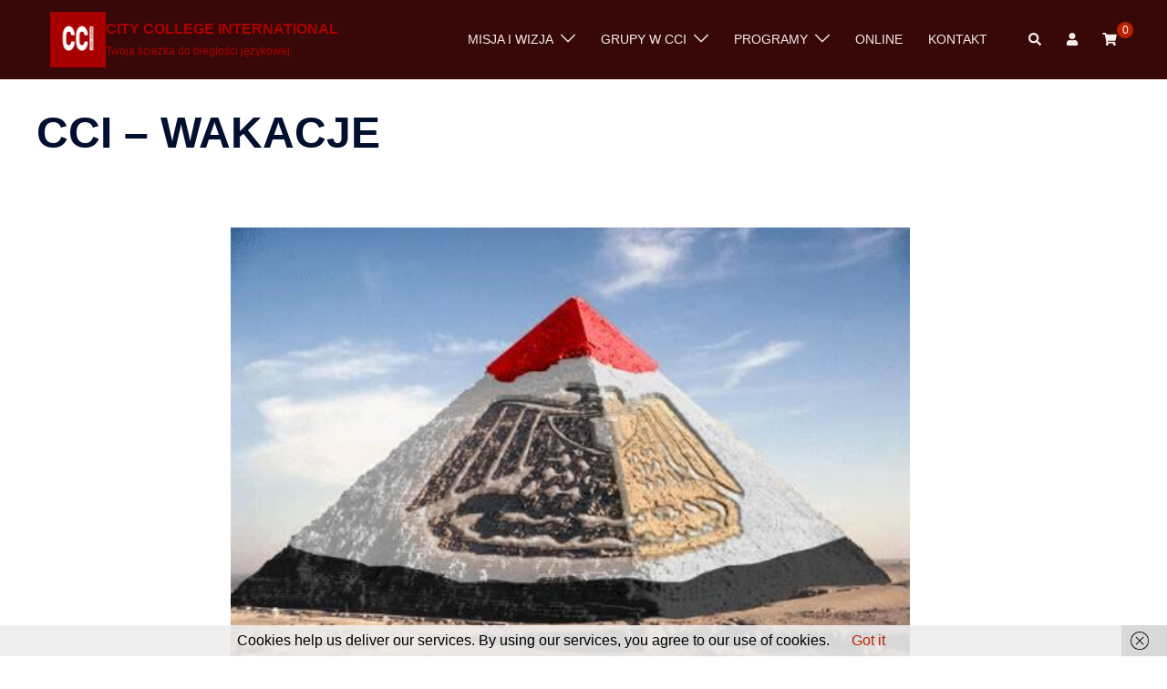

--- FILE ---
content_type: text/html; charset=UTF-8
request_url: https://www.citycollegeinternational.pl/profesjonalne-kursy-jezykowe/wakacje/
body_size: 26051
content:
<!DOCTYPE html>
<html lang="pl-PL">
<head>
<meta charset="UTF-8">
<meta name="viewport" content="width=device-width, initial-scale=1">
<link rel="profile" href="http://gmpg.org/xfn/11">
<link rel="pingback" href="https://www.citycollegeinternational.pl/xmlrpc.php">

<link rel="dns-prefetch" href="//cdn.hu-manity.co" />
		<!-- Cookie Compliance -->
		
		<style id="jetpack-boost-critical-css">@media all{.screen-reader-text{clip:rect(1px,1px,1px,1px);word-wrap:normal!important;border:0;clip-path:inset(50%);height:1px;margin:-1px;overflow:hidden;overflow-wrap:normal!important;padding:0;position:absolute!important;width:1px}}@media all{.cart-contents{position:relative}.site-header-cart{position:relative}.site-header-cart .count-number{position:absolute;top:-8px;right:-8px;width:18px;height:18px;line-height:17px;border:1px solid #fff;text-align:center;border-radius:50%;background:#fff;font-size:10px}.site-header-cart .cart-contents{text-decoration:none}.site-header-cart .widget_shopping_cart{display:none;background-color:#fff}@media screen and (min-width:48em){.site-header-cart .widget_shopping_cart{position:absolute;top:100%;width:100%;z-index:999999;left:-999em;display:block;-webkit-box-shadow:0 8px 40px rgba(0,0,0,.12);box-shadow:0 8px 40px rgba(0,0,0,.12);min-width:400px;margin:0 auto;padding:30px 0 0;visibility:hidden}.site-header-cart .widget_shopping_cart .widgettitle{font-size:24px;padding:0 30px 30px;margin:0;position:relative}.site-header-cart .widget_shopping_cart .widgettitle:after{content:"";position:absolute;width:calc(100% - 60px);height:1px;bottom:0;left:30px;background-color:#eee}}html{line-height:1.15;-webkit-text-size-adjust:100%}body{margin:0}main{display:block}h1{font-size:2em;margin:.67em 0}a{background-color:transparent}b,strong{font-weight:bolder}img{border-style:none}input{font-family:inherit;font-size:100%;line-height:1.15;margin:0}input{overflow:visible}[type=submit]{-webkit-appearance:button}[type=search]{-webkit-appearance:textfield;outline-offset:-2px}[hidden]{display:none}.container{margin-right:auto;margin-left:auto;padding-left:15px;padding-right:15px}.container-fluid{margin-right:auto;margin-left:auto;padding-left:15px;padding-right:15px}@media (min-width:768px){.container{width:750px}}@media (min-width:992px){.container{width:970px}.container-fluid{padding-right:40px;padding-left:40px}}@media (min-width:1200px){.container{width:1170px}}.row{margin-left:-15px;margin-right:-15px}.col-md-6,.col-md-9,.col-sm-4,.col-sm-8,.col-xs-4,.col-xs-8{position:relative;min-height:1px;padding-left:15px;padding-right:15px}.col-xs-4,.col-xs-8{float:left}.col-xs-8{width:66.66666667%}.col-xs-4{width:33.33333333%}@media (min-width:768px){.col-sm-4,.col-sm-8{float:left}.col-sm-8{width:66.66666667%}.col-sm-4{width:33.33333333%}}@media (min-width:992px){.col-md-6,.col-md-9{float:left}.col-md-9{width:75%}.col-md-6{width:50%}}label{display:inline-block;max-width:100%;margin-bottom:5px}input[type=search]{-webkit-box-sizing:border-box;-moz-box-sizing:border-box;box-sizing:border-box}input[type=search]{-webkit-appearance:none}.container-fluid:after,.container-fluid:before,.container:after,.container:before,.row:after,.row:before{content:" ";display:table}.container-fluid:after,.container:after,.row:after{clear:both}.elementor-section{-moz-transform:none!important}.elementor-section{transform:none!important}:root{--sydney-global-color-1:#d65050;--sydney-global-color-3:#233452;--sydney-global-color-4:#00102E;--sydney-global-color-5:#737C8C;--sydney-global-color-6:#00102E;--sydney-global-color-8:#dbdbdb;--sydney-global-color-9:#ffffff;--sydney-headings-color:var(--sydney-global-color-4);--sydney-dark-background:var(--sydney-global-color-6);--sydney-grey-color:var(--sydney-global-color-5);--sydney-text-color:var(--sydney-global-color-3);--sydney-border-color:var(--sydney-global-color-8)}.valign{display:-webkit-box;display:-ms-flexbox;display:flex;-webkit-box-align:center;-ms-flex-align:center;align-items:center}.screen-reader-text{clip:rect(1px,1px,1px,1px);position:absolute!important;height:1px;width:1px;overflow:hidden}.page .entry-header{margin-bottom:30px}.entry-footer{clear:both;margin-top:30px}img{max-width:100%;height:auto;vertical-align:middle}.wp-caption{margin-bottom:1.5em;max-width:100%}.wp-caption img[class*=wp-image-]{display:block;margin:0 auto}.wp-caption-text{text-align:center}.wp-caption .wp-caption-text{margin:.8075em 0}*,:after,:before{-webkit-box-sizing:border-box;box-sizing:border-box}body{font-size:16px;line-height:1.7;font-family:-apple-system,BlinkMacSystemFont,"Segoe UI",Roboto,Oxygen-Sans,Ubuntu,Cantarell,"Helvetica Neue",sans-serif;background:var(--sydney-global-color-9);color:var(--sydney-text-color)}a{text-decoration:none}p{-webkit-margin-before:0;margin-block-start:0;margin-bottom:20px}strong{font-weight:600}h1{font-size:48px}h2{font-size:38px}h3{font-size:32px}h4{font-size:24px}h1,h2,h3,h4{font-family:-apple-system,BlinkMacSystemFont,"Segoe UI",Roboto,Oxygen-Sans,Ubuntu,Cantarell,"Helvetica Neue",sans-serif;color:var(--sydney-headings-color);font-weight:600;margin:10px 0 24px;line-height:1.2}input[type=submit]{position:relative;display:inline-block;font-size:13px;line-height:24px;padding:12px 34px;color:#fff;text-transform:uppercase;border-radius:3px}input[type=password],input[type=search]{color:var(--sydney-grey-color);border:1px solid var(--sydney-border-color);height:50px;padding:4px 20px;border-radius:0}input:-moz-placeholder,input::-moz-placeholder{color:var(--sydney-grey-color)}input:-ms-input-placeholder{color:var(--sydney-grey-color)}input::-webkit-input-placeholder{color:var(--sydney-grey-color)}input{text-shadow:none;-webkit-box-shadow:none;box-shadow:none}.site-logo{max-height:100px;width:auto;vertical-align:middle}.header-image{display:none;position:relative;height:300px;background-position:center;background-size:cover;background-repeat:no-repeat}#mainnav{display:block;float:right}#mainnav ul{list-style:none;margin:0;padding:0}#mainnav li{float:left;padding:0 14px;font-size:14px}#mainnav ul ul li{padding:0}#mainnav ul li a{position:relative;display:block;color:#fff;font-weight:500;text-decoration:none;outline:0}#mainnav ul ul a{width:180px}#mainnav ul li{position:relative}#mainnav ul li ul{width:180px;position:absolute;top:100%;left:initial;opacity:0;visibility:hidden;border-radius:0 0 2px 2px}#mainnav ul li ul ul{top:0}#mainnav .dropdown-symbol{fill:#fff;margin-left:8px;position:relative;top:-2px}#mainnav ul ul .dropdown-symbol svg{-webkit-transform:rotate(-90deg);transform:rotate(-90deg)}#mainnav ul li ul:after{content:"";position:absolute;left:0;width:100%;height:1px}#mainnav ul li ul ul:after{top:0}#mainnav ul li ul li ul{left:100%}#mainnav .sub-menu{z-index:99999}#mainnav .sub-menu li a{color:#fff;display:block;line-height:1;background:#1c1c1c;padding:0 18px;border-top:1px solid #252525}#mainnav ul li::before{font-family:Fontawesome,"Font Awesome 5 Free";color:#fff;float:left;margin:5px 5px 0 0;font-size:14px;line-height:1;font-weight:400}#mainnav ul li a{float:left}#mainnav .sub-menu li:before{content:"";margin:0}.header-search-form,.main-header{background-color:var(--sydney-dark-background);z-index:999}.main-header #mainnav{float:none}.main-header #mainnav ul li ul{left:-9999em}.site-header-inner{padding-top:15px;padding-bottom:15px}.main-header #mainnav a{background:0 0!important;border:0!important}.main-header #mainnav ul li ul:after{display:none!important}.main-header #mainnav ul ul li{background-color:#233452;display:-webkit-box;display:-ms-flexbox;display:flex;-webkit-box-align:center;-ms-flex-align:center;align-items:center;padding:5px 18px;width:100%}.main-header #mainnav ul ul li:first-of-type{padding-top:16px}.main-header #mainnav ul ul li:last-of-type{padding-bottom:16px}.main-header #mainnav ul li ul{width:220px}.main-header ul ul a:not(.mega-menu-link){padding:0!important}.header-item.header-woo{display:-webkit-box;display:-ms-flexbox;display:flex}.mobile-header,.sydney-offcanvas-menu{display:none}.sydney-offcanvas-menu .dropdown-symbol{margin-left:0!important}.sydney-offcanvas-menu #mainnav ul li a{float:none!important}.sydney-offcanvas-menu svg{max-height:16px}.sydney-offcanvas-menu{position:fixed;left:-100%;opacity:0;top:0;-webkit-box-shadow:0 5px 15px 3px rgba(0,0,0,.07);box-shadow:0 5px 15px 3px rgba(0,0,0,.07);padding:30px;margin:0;z-index:99999;background-color:var(--sydney-dark-background);width:100%;max-width:300px;height:100%;overflow-y:auto}.sydney-offcanvas-menu .mobile-header-item{visibility:hidden}.sydney-offcanvas-menu #mainnav a{width:100%}.sydney-offcanvas-menu #mainnav .menu-item-has-children a{width:calc(100% - 23px)}.sydney-offcanvas-menu #mainnav ul ul a{width:calc(100% - 23px);background:0 0;border:0;padding-top:10px;padding-bottom:10px}.sydney-offcanvas-menu #mainnav ul li a{font-size:18px}.sydney-offcanvas-menu #mainnav ul ul li a{font-size:16px}.sydney-offcanvas-menu #mainnav ul ul li{display:-webkit-box;display:-ms-flexbox;display:flex;-ms-flex-wrap:wrap;flex-wrap:wrap;padding:0;background-color:transparent}.sydney-offcanvas-menu #mainnav ul li ul ul:after,.sydney-offcanvas-menu #mainnav ul li ul:after{display:none}.sydney-offcanvas-menu #mainnav ul li{padding:0;margin-right:0;float:none;display:-webkit-box;display:-ms-flexbox;display:flex;-webkit-box-align:center;-ms-flex-align:center;align-items:center;-ms-flex-wrap:wrap;flex-wrap:wrap}.sydney-offcanvas-menu #mainnav ul ul ul{position:static}.sydney-offcanvas-menu #mainnav .sub-menu{display:none;margin:0;list-style:none;padding-left:10px;position:static;float:none;-webkit-box-shadow:none;box-shadow:none}.mobile-menu-close svg{fill:var(--sydney-text-color)}.menu-toggle .sydney-svg-icon{vertical-align:unset}.sydney-offcanvas-menu #mainnav{display:block;float:none}.sydney-offcanvas-menu .mainnav ul li:last-of-type{border:0!important}.mobile-header-item{margin-bottom:30px}.mobile-header-item.offcanvas-items{display:-webkit-box;display:-ms-flexbox;display:flex;-webkit-box-orient:vertical;-webkit-box-direction:normal;-ms-flex-direction:column;flex-direction:column;gap:25px}.mobile-header-item:last-of-type{margin-bottom:0}.mobile-header-item .align-right{text-align:right}@media (max-width:1024px){.main-header{display:none}.mobile-header{display:block;padding-top:15px;padding-bottom:15px}.mobile-header .align-right{-webkit-box-pack:end;-ms-flex-pack:end;justify-content:flex-end;text-align:right}.sydney-offcanvas-menu{display:block}}.header-elements{display:-webkit-box;display:-ms-flexbox;display:flex;-webkit-box-align:center;-ms-flex-align:center;align-items:center}.header-elements svg{fill:#fff;max-height:14px}.header_layout_2 .header-elements{-webkit-box-pack:end;-ms-flex-pack:end;justify-content:flex-end}.header_layout_2 .row{display:-webkit-box;display:-ms-flexbox;display:flex;-webkit-box-pack:justify;-ms-flex-pack:justify;justify-content:space-between}.header_layout_2 .menu-col{-webkit-box-flex:1;-ms-flex-positive:1;flex-grow:1}.header_layout_2 .menu-right .mainnav>div>ul{-webkit-box-pack:end;-ms-flex-pack:end;justify-content:flex-end}.header_layout_2 .header-col{padding-left:15px;padding-right:15px}.sticky-header.sticky-always{position:sticky;top:0}.header-item{margin-right:25px;line-height:1;font-size:14px}.header-item:last-child{margin-right:0}.header-search .icon-cancel,.header-search .icon-search{display:none;position:relative;z-index:999}.header-search .icon-search.active{display:inline-block}.header-search .icon-cancel svg{width:20px;height:24px}.header-search-form{position:absolute;width:100%;top:auto;padding:20px;z-index:999999;left:-9999em;opacity:0;visibility:hidden}.header-search-form form{max-width:720px;margin-left:auto;margin-right:auto;display:-webkit-box;display:-ms-flexbox;display:flex}.header-search-form form .search-field,.header-search-form form label{width:100%}.header-search-form label{margin-bottom:0}.header-search-form form .search-field{display:block}@media (max-width:1024px){.main-header{display:none}.mobile-header{display:block;padding-top:15px;padding-bottom:15px}.mobile-header .align-right{-webkit-box-pack:end;-ms-flex-pack:end;justify-content:flex-end;text-align:right}.sydney-offcanvas-menu{display:block}}.overlay{position:absolute;top:0;left:0;width:100%;height:100%;opacity:.7}.page-wrap{padding:83px 0 100px;clear:both}.content-area .post-wrap{padding-right:30px}.entry-content>*{margin-bottom:1.5em}.entry-content>.elementor{margin-bottom:0}body:not(.elementor-page):not(.panel-layout) .entry-content h3,body:not(.elementor-page):not(.panel-layout) .entry-content h4{margin-top:1.2em;margin-bottom:.5em}.content-area .hentry{position:relative}.hentry .title-post{margin:0}.search-field{max-width:100%}.site-info{padding:20px 0}.site-footer{background-color:#1c1c1c}.site-footer,.site-footer a{color:#666}.preloader{background:none repeat scroll 0 0#fff;height:100%;opacity:1;position:fixed;text-align:center;width:100%;z-index:9999}.preloader .spinner{height:30px;left:50%;margin-left:-15px;margin-top:-15px;position:relative;top:50%;width:30px}.preloader .pre-bounce1,.preloader .pre-bounce2{background-color:var(--sydney-global-color-1);border-radius:50%;height:100%;left:0;opacity:.6;position:absolute;top:0;width:100%}.go-top{position:fixed!important;right:20px;bottom:-45px;color:#fff;display:block;line-height:1;text-align:center;padding:15px;visibility:hidden;opacity:0;z-index:9999;font-size:14px;border-radius:2px}a{color:var(--sydney-global-color-1)}input[type=submit]{background-color:var(--sydney-global-color-1);border:1px solid var(--sydney-global-color-1)}#mainnav ul li ul:after{background-color:var(--sydney-global-color-1)}.go-top{background-color:var(--sydney-global-color-1)}.sydney-svg-icon{display:inline-block;width:16px;height:16px;vertical-align:middle;line-height:1}.go-top svg{stroke:#fff;width:18px;height:18px}@media only screen and (max-width:991px){.content-area .post-wrap{padding-right:0}}@media only screen and (max-width:1024px){.header-clone{display:none}#mainnav{display:none}}@media only screen and (max-width:780px){h1{font-size:32px}h2{font-size:28px}h3{font-size:22px}h4{font-size:18px}}@media only screen and (max-width:767px){.col-grow-mobile{-webkit-box-flex:1;-ms-flex-positive:1;flex-grow:1}.site-info .sydney-credits{text-align:center}input{max-width:100%}}@media screen and (min-width:1025px){#mainnav>div>ul{display:-ms-flexbox;display:-webkit-box;display:flex;-ms-flex-align:center;-webkit-box-align:center;align-items:center}.main-header #mainnav>div>ul{-webkit-box-align:initial;-ms-flex-align:initial;align-items:initial}#mainnav>div>ul{-ms-flex-wrap:wrap;flex-wrap:wrap}}.sydney-hero-area{overflow:hidden}:root .site :where(a:where(:not(.wp-element-button))){text-decoration:none!important}.screen-reader-text{position:absolute;top:-10000em;width:1px;height:1px;margin:-1px;padding:0;overflow:hidden;clip:rect(0,0,0,0);border:0}.elementor-clearfix:after{content:"";display:block;clear:both;width:0;height:0}.elementor *,.elementor :after,.elementor :before{box-sizing:border-box}.elementor a{box-shadow:none;text-decoration:none}.elementor img{height:auto;max-width:100%;border:none;border-radius:0;box-shadow:none}.elementor .elementor-widget:not(.elementor-widget-text-editor):not(.elementor-widget-theme-post-content) figure{margin:0}.elementor .elementor-background-overlay{height:100%;width:100%;top:0;left:0;position:absolute}.elementor-element{--flex-direction:initial;--flex-wrap:initial;--justify-content:initial;--align-items:initial;--align-content:initial;--gap:initial;--flex-basis:initial;--flex-grow:initial;--flex-shrink:initial;--order:initial;--align-self:initial;flex-basis:var(--flex-basis);flex-grow:var(--flex-grow);flex-shrink:var(--flex-shrink);order:var(--order);align-self:var(--align-self)}.elementor-element:where(.e-con-full,.elementor-widget){flex-direction:var(--flex-direction);flex-wrap:var(--flex-wrap);justify-content:var(--justify-content);align-items:var(--align-items);align-content:var(--align-content);gap:var(--gap)}.elementor-invisible{visibility:hidden}.elementor-section{position:relative}.elementor-section .elementor-container{display:flex;margin-right:auto;margin-left:auto;position:relative}@media (max-width:1024px){.elementor-section .elementor-container{flex-wrap:wrap}}.elementor-section.elementor-section-boxed>.elementor-container{max-width:1140px}.elementor-section.elementor-section-stretched{position:relative;width:100%}.elementor-widget-wrap{position:relative;width:100%;flex-wrap:wrap;align-content:flex-start}.elementor:not(.elementor-bc-flex-widget) .elementor-widget-wrap{display:flex}.elementor-widget-wrap>.elementor-element{width:100%}.elementor-widget{position:relative}.elementor-widget:not(:last-child){margin-bottom:20px}.elementor-column{position:relative;min-height:1px;display:flex}.elementor-column-gap-narrow>.elementor-column>.elementor-element-populated{padding:5px}.elementor-column-gap-default>.elementor-column>.elementor-element-populated{padding:10px}@media (min-width:768px){.elementor-column.elementor-col-33{width:33.333%}.elementor-column.elementor-col-50{width:50%}.elementor-column.elementor-col-100{width:100%}}@media (max-width:767px){.elementor-column{width:100%}}.e-contact-buttons-var-8 .e-contact-buttons__contact-icon-container{align-items:center;display:flex;grid-area:1/1/3/2}.e-contact-buttons-var-8 .e-contact-buttons__contact-title{color:var(--e-contact-buttons-contact-title-text-color);grid-area:1/2/2/3;font-size:16px;font-weight:600;line-height:24px}.e-contact-buttons-var-8 .e-contact-buttons__contact-description{color:var(--e-contact-buttons-contact-description-text-color);grid-area:2/2/3/3;font-size:12px;font-weight:300;line-height:16px}.elementor-heading-title{padding:0;margin:0;line-height:1}.elementor-widget-heading .elementor-heading-title.elementor-size-large{font-size:29px}.elementor-widget-image{text-align:center}.elementor-widget-image a{display:inline-block}.elementor-widget-image img{vertical-align:middle;display:inline-block}.elementor-widget-tabs.elementor-tabs-view-vertical .elementor-tabs-wrapper{width:25%;flex-shrink:0}.elementor-widget-tabs.elementor-tabs-view-horizontal .elementor-tab-desktop-title{display:table-cell}.elementor-widget-tabs .elementor-tab-content,.elementor-widget-tabs .elementor-tab-title,.elementor-widget-tabs .elementor-tab-title:after,.elementor-widget-tabs .elementor-tab-title:before,.elementor-widget-tabs .elementor-tabs-content-wrapper{border:1px #d5d8dc}.elementor-widget-tabs .elementor-tabs{text-align:start}.elementor-widget-tabs .elementor-tabs-wrapper{overflow:hidden}.elementor-widget-tabs .elementor-tab-title{outline:var(--focus-outline,none)}.elementor-widget-tabs .elementor-tab-desktop-title{position:relative;padding:20px 25px;font-weight:700;line-height:1;border:solid transparent}.elementor-widget-tabs .elementor-tab-mobile-title{padding:10px}.elementor-widget-tabs .elementor-tab-content{padding:20px;display:none}@media (max-width:767px){.elementor-tabs .elementor-tab-content,.elementor-tabs .elementor-tab-title{border-style:solid solid none}.elementor-tabs .elementor-tabs-wrapper{display:none}.elementor-tabs .elementor-tabs-content-wrapper{border-bottom-style:solid}.elementor-tabs .elementor-tab-content{padding:10px}}@media (min-width:768px){.elementor-widget-tabs.elementor-tabs-view-vertical .elementor-tabs{display:flex}.elementor-widget-tabs.elementor-tabs-view-vertical .elementor-tabs-wrapper{flex-direction:column}.elementor-widget-tabs.elementor-tabs-view-vertical .elementor-tabs-content-wrapper{flex-grow:1;border-style:solid solid solid none}.elementor-widget-tabs.elementor-tabs-view-horizontal .elementor-tab-content{border-style:none solid solid}.elementor-tabs .elementor-tab-mobile-title{display:none}}.elementor-section.elementor-section-boxed>.elementor-container{max-width:1140px}.elementor-widget:not(:last-child){margin-block-end:30px}@media (max-width:1024px){.elementor-section.elementor-section-boxed>.elementor-container{max-width:1024px}}@media (max-width:767px){.elementor-section.elementor-section-boxed>.elementor-container{max-width:767px}}@font-face{font-family:"Font Awesome 5 Free";font-style:normal;font-weight:400;font-display:block}@font-face{font-family:"Font Awesome 5 Free";font-style:normal;font-weight:900;font-display:block}.elementor-widget-heading .elementor-heading-title{color:var(--e-global-color-primary);font-family:var(--e-global-typography-primary-font-family),Sans-serif;font-weight:var(--e-global-typography-primary-font-weight)}.elementor-widget-image .widget-image-caption{color:var(--e-global-color-text);font-family:var(--e-global-typography-text-font-family),Sans-serif;font-weight:var(--e-global-typography-text-font-weight)}.elementor-widget-text-editor{color:var(--e-global-color-text);font-family:var(--e-global-typography-text-font-family),Sans-serif;font-weight:var(--e-global-typography-text-font-weight)}.elementor-widget-tabs .elementor-tab-title{color:var(--e-global-color-primary)}.elementor-widget-tabs .elementor-tab-title{font-family:var(--e-global-typography-primary-font-family),Sans-serif;font-weight:var(--e-global-typography-primary-font-weight)}.elementor-widget-tabs .elementor-tab-content{color:var(--e-global-color-text);font-family:var(--e-global-typography-text-font-family),Sans-serif;font-weight:var(--e-global-typography-text-font-weight)}}@media all{.screen-reader-text{clip:rect(1px,1px,1px,1px);word-wrap:normal!important;border:0;clip-path:inset(50%);height:1px;margin:-1px;overflow:hidden;overflow-wrap:normal!important;padding:0;position:absolute!important;width:1px}}@media all{.cart-contents{position:relative}.site-header-cart{position:relative}.site-header-cart .count-number{position:absolute;top:-8px;right:-8px;width:18px;height:18px;line-height:17px;border:1px solid #fff;text-align:center;border-radius:50%;background:#fff;font-size:10px}.site-header-cart .cart-contents{text-decoration:none}.site-header-cart .widget_shopping_cart{display:none;background-color:#fff}@media screen and (min-width:48em){.site-header-cart .widget_shopping_cart{position:absolute;top:100%;width:100%;z-index:999999;left:-999em;display:block;-webkit-box-shadow:0 8px 40px rgba(0,0,0,.12);box-shadow:0 8px 40px rgba(0,0,0,.12);min-width:400px;margin:0 auto;padding:30px 0 0;visibility:hidden}.site-header-cart .widget_shopping_cart .widgettitle{font-size:24px;padding:0 30px 30px;margin:0;position:relative}.site-header-cart .widget_shopping_cart .widgettitle:after{content:"";position:absolute;width:calc(100% - 60px);height:1px;bottom:0;left:30px;background-color:#eee}}html{line-height:1.15;-webkit-text-size-adjust:100%}body{margin:0}main{display:block}h1{font-size:2em;margin:.67em 0}a{background-color:transparent}b,strong{font-weight:bolder}img{border-style:none}input{font-family:inherit;font-size:100%;line-height:1.15;margin:0}input{overflow:visible}[type=submit]{-webkit-appearance:button}[type=search]{-webkit-appearance:textfield;outline-offset:-2px}[hidden]{display:none}.container{margin-right:auto;margin-left:auto;padding-left:15px;padding-right:15px}.container-fluid{margin-right:auto;margin-left:auto;padding-left:15px;padding-right:15px}@media (min-width:768px){.container{width:750px}}@media (min-width:992px){.container{width:970px}.container-fluid{padding-right:40px;padding-left:40px}}@media (min-width:1200px){.container{width:1170px}}.row{margin-left:-15px;margin-right:-15px}.col-md-6,.col-md-9,.col-sm-4,.col-sm-8,.col-xs-4,.col-xs-8{position:relative;min-height:1px;padding-left:15px;padding-right:15px}.col-xs-4,.col-xs-8{float:left}.col-xs-8{width:66.66666667%}.col-xs-4{width:33.33333333%}@media (min-width:768px){.col-sm-4,.col-sm-8{float:left}.col-sm-8{width:66.66666667%}.col-sm-4{width:33.33333333%}}@media (min-width:992px){.col-md-6,.col-md-9{float:left}.col-md-9{width:75%}.col-md-6{width:50%}}label{display:inline-block;max-width:100%;margin-bottom:5px}input[type=search]{-webkit-box-sizing:border-box;-moz-box-sizing:border-box;box-sizing:border-box}input[type=search]{-webkit-appearance:none}.container-fluid:after,.container-fluid:before,.container:after,.container:before,.row:after,.row:before{content:" ";display:table}.container-fluid:after,.container:after,.row:after{clear:both}.screen-reader-text{border:0;clip:rect(1px,1px,1px,1px);clip-path:inset(50%);height:1px;margin:-1px;overflow:hidden;padding:0;position:absolute;width:1px;word-wrap:normal!important}.elementor-section{-moz-transform:none!important}.elementor-section{transform:none!important}:root{--sydney-global-color-1:#d65050;--sydney-global-color-3:#233452;--sydney-global-color-4:#00102E;--sydney-global-color-5:#737C8C;--sydney-global-color-6:#00102E;--sydney-global-color-8:#dbdbdb;--sydney-global-color-9:#ffffff;--sydney-headings-color:var(--sydney-global-color-4);--sydney-dark-background:var(--sydney-global-color-6);--sydney-grey-color:var(--sydney-global-color-5);--sydney-text-color:var(--sydney-global-color-3);--sydney-border-color:var(--sydney-global-color-8)}.valign{display:-webkit-box;display:-ms-flexbox;display:flex;-webkit-box-align:center;-ms-flex-align:center;align-items:center}.screen-reader-text{clip:rect(1px,1px,1px,1px);position:absolute!important;height:1px;width:1px;overflow:hidden}.page .entry-header{margin-bottom:30px}.entry-footer{clear:both;margin-top:30px}img{max-width:100%;height:auto;vertical-align:middle}.wp-caption{margin-bottom:1.5em;max-width:100%}.wp-caption img[class*=wp-image-]{display:block;margin:0 auto}.wp-caption-text{text-align:center}.wp-caption .wp-caption-text{margin:.8075em 0}*,:after,:before{-webkit-box-sizing:border-box;box-sizing:border-box}body{font-size:16px;line-height:1.7;font-family:-apple-system,BlinkMacSystemFont,"Segoe UI",Roboto,Oxygen-Sans,Ubuntu,Cantarell,"Helvetica Neue",sans-serif;background:var(--sydney-global-color-9);color:var(--sydney-text-color)}a{text-decoration:none}p{-webkit-margin-before:0;margin-block-start:0;margin-bottom:20px}strong{font-weight:600}h1{font-size:48px}h2{font-size:38px}h3{font-size:32px}h4{font-size:24px}h1,h2,h3,h4{font-family:-apple-system,BlinkMacSystemFont,"Segoe UI",Roboto,Oxygen-Sans,Ubuntu,Cantarell,"Helvetica Neue",sans-serif;color:var(--sydney-headings-color);font-weight:600;margin:10px 0 24px;line-height:1.2}input[type=submit]{position:relative;display:inline-block;font-size:13px;line-height:24px;padding:12px 34px;color:#fff;text-transform:uppercase;border-radius:3px}input[type=password],input[type=search]{color:var(--sydney-grey-color);border:1px solid var(--sydney-border-color);height:50px;padding:4px 20px;border-radius:0}input:-moz-placeholder,input::-moz-placeholder{color:var(--sydney-grey-color)}input:-ms-input-placeholder{color:var(--sydney-grey-color)}input::-webkit-input-placeholder{color:var(--sydney-grey-color)}input{text-shadow:none;-webkit-box-shadow:none;box-shadow:none}.site-logo{max-height:100px;width:auto;vertical-align:middle}.header-image{display:none;position:relative;height:300px;background-position:center;background-size:cover;background-repeat:no-repeat}#mainnav{display:block;float:right}#mainnav ul{list-style:none;margin:0;padding:0}#mainnav li{float:left;padding:0 14px;font-size:14px}#mainnav ul ul li{padding:0}#mainnav ul li a{position:relative;display:block;color:#fff;font-weight:500;text-decoration:none;outline:0}#mainnav ul ul a{width:180px}#mainnav ul li{position:relative}#mainnav ul li ul{width:180px;position:absolute;top:100%;left:initial;opacity:0;visibility:hidden;border-radius:0 0 2px 2px}#mainnav ul li ul ul{top:0}#mainnav .dropdown-symbol{fill:#fff;margin-left:8px;position:relative;top:-2px}#mainnav ul ul .dropdown-symbol svg{-webkit-transform:rotate(-90deg);transform:rotate(-90deg)}#mainnav ul li ul:after{content:"";position:absolute;left:0;width:100%;height:1px}#mainnav ul li ul ul:after{top:0}#mainnav ul li ul li ul{left:100%}#mainnav .sub-menu{z-index:99999}#mainnav .sub-menu li a{color:#fff;display:block;line-height:1;background:#1c1c1c;padding:0 18px;border-top:1px solid #252525}#mainnav ul li::before{font-family:Fontawesome,"Font Awesome 5 Free";color:#fff;float:left;margin:5px 5px 0 0;font-size:14px;line-height:1;font-weight:400}#mainnav ul li a{float:left}#mainnav .sub-menu li:before{content:"";margin:0}.header-search-form,.main-header{background-color:var(--sydney-dark-background);z-index:999}.main-header #mainnav{float:none}.main-header #mainnav ul li ul{left:-9999em}.site-header-inner{padding-top:15px;padding-bottom:15px}.main-header #mainnav a{background:0 0!important;border:0!important}.main-header #mainnav ul li ul:after{display:none!important}.main-header #mainnav ul ul li{background-color:#233452;display:-webkit-box;display:-ms-flexbox;display:flex;-webkit-box-align:center;-ms-flex-align:center;align-items:center;padding:5px 18px;width:100%}.main-header #mainnav ul ul li:first-of-type{padding-top:16px}.main-header #mainnav ul ul li:last-of-type{padding-bottom:16px}.main-header #mainnav ul li ul{width:220px}.main-header ul ul a:not(.mega-menu-link){padding:0!important}.header-item.header-woo{display:-webkit-box;display:-ms-flexbox;display:flex}.mobile-header,.sydney-offcanvas-menu{display:none}.sydney-offcanvas-menu .dropdown-symbol{margin-left:0!important}.sydney-offcanvas-menu #mainnav ul li a{float:none!important}.sydney-offcanvas-menu svg{max-height:16px}.sydney-offcanvas-menu{position:fixed;left:-100%;opacity:0;top:0;-webkit-box-shadow:0 5px 15px 3px rgba(0,0,0,.07);box-shadow:0 5px 15px 3px rgba(0,0,0,.07);padding:30px;margin:0;z-index:99999;background-color:var(--sydney-dark-background);width:100%;max-width:300px;height:100%;overflow-y:auto}.sydney-offcanvas-menu .mobile-header-item{visibility:hidden}.sydney-offcanvas-menu #mainnav a{width:100%}.sydney-offcanvas-menu #mainnav .menu-item-has-children a{width:calc(100% - 23px)}.sydney-offcanvas-menu #mainnav ul ul a{width:calc(100% - 23px);background:0 0;border:0;padding-top:10px;padding-bottom:10px}.sydney-offcanvas-menu #mainnav ul li a{font-size:18px}.sydney-offcanvas-menu #mainnav ul ul li a{font-size:16px}.sydney-offcanvas-menu #mainnav ul ul li{display:-webkit-box;display:-ms-flexbox;display:flex;-ms-flex-wrap:wrap;flex-wrap:wrap;padding:0;background-color:transparent}.sydney-offcanvas-menu #mainnav ul li ul ul:after,.sydney-offcanvas-menu #mainnav ul li ul:after{display:none}.sydney-offcanvas-menu #mainnav ul li{padding:0;margin-right:0;float:none;display:-webkit-box;display:-ms-flexbox;display:flex;-webkit-box-align:center;-ms-flex-align:center;align-items:center;-ms-flex-wrap:wrap;flex-wrap:wrap}.sydney-offcanvas-menu #mainnav ul ul ul{position:static}.sydney-offcanvas-menu #mainnav .sub-menu{display:none;margin:0;list-style:none;padding-left:10px;position:static;float:none;-webkit-box-shadow:none;box-shadow:none}.mobile-menu-close svg{fill:var(--sydney-text-color)}.menu-toggle .sydney-svg-icon{vertical-align:unset}.sydney-offcanvas-menu #mainnav{display:block;float:none}.sydney-offcanvas-menu .mainnav ul li:last-of-type{border:0!important}.mobile-header-item{margin-bottom:30px}.mobile-header-item.offcanvas-items{display:-webkit-box;display:-ms-flexbox;display:flex;-webkit-box-orient:vertical;-webkit-box-direction:normal;-ms-flex-direction:column;flex-direction:column;gap:25px}.mobile-header-item:last-of-type{margin-bottom:0}.mobile-header-item .align-right{text-align:right}@media (max-width:1024px){.main-header{display:none}.mobile-header{display:block;padding-top:15px;padding-bottom:15px}.mobile-header .align-right{-webkit-box-pack:end;-ms-flex-pack:end;justify-content:flex-end;text-align:right}.sydney-offcanvas-menu{display:block}}.header-elements{display:-webkit-box;display:-ms-flexbox;display:flex;-webkit-box-align:center;-ms-flex-align:center;align-items:center}.header-elements svg{fill:#fff;max-height:14px}.header_layout_2 .header-elements{-webkit-box-pack:end;-ms-flex-pack:end;justify-content:flex-end}.header_layout_2 .row{display:-webkit-box;display:-ms-flexbox;display:flex;-webkit-box-pack:justify;-ms-flex-pack:justify;justify-content:space-between}.header_layout_2 .menu-col{-webkit-box-flex:1;-ms-flex-positive:1;flex-grow:1}.header_layout_2 .menu-right .mainnav>div>ul{-webkit-box-pack:end;-ms-flex-pack:end;justify-content:flex-end}.header_layout_2 .header-col{padding-left:15px;padding-right:15px}.sticky-header.sticky-always{position:sticky;top:0}.header-item{margin-right:25px;line-height:1;font-size:14px}.header-item:last-child{margin-right:0}.header-search .icon-cancel,.header-search .icon-search{display:none;position:relative;z-index:999}.header-search .icon-search.active{display:inline-block}.header-search .icon-cancel svg{width:20px;height:24px}.header-search-form{position:absolute;width:100%;top:auto;padding:20px;z-index:999999;left:-9999em;opacity:0;visibility:hidden}.header-search-form form{max-width:720px;margin-left:auto;margin-right:auto;display:-webkit-box;display:-ms-flexbox;display:flex}.header-search-form form .search-field,.header-search-form form label{width:100%}.header-search-form label{margin-bottom:0}.header-search-form form .search-field{display:block}@media (max-width:1024px){.main-header{display:none}.mobile-header{display:block;padding-top:15px;padding-bottom:15px}.mobile-header .align-right{-webkit-box-pack:end;-ms-flex-pack:end;justify-content:flex-end;text-align:right}.sydney-offcanvas-menu{display:block}}.overlay{position:absolute;top:0;left:0;width:100%;height:100%;opacity:.7}.page-wrap{padding:83px 0 100px;clear:both}.content-area .post-wrap{padding-right:30px}.entry-content>*{margin-bottom:1.5em}.entry-content>.elementor{margin-bottom:0}body:not(.elementor-page):not(.panel-layout) .entry-content h3,body:not(.elementor-page):not(.panel-layout) .entry-content h4{margin-top:1.2em;margin-bottom:.5em}.content-area .hentry{position:relative}.hentry .title-post{margin:0}.search-field{max-width:100%}.site-info{padding:20px 0}.site-footer{background-color:#1c1c1c}.site-footer,.site-footer a{color:#666}.preloader{background:none repeat scroll 0 0#fff;height:100%;opacity:1;position:fixed;text-align:center;width:100%;z-index:9999}.preloader .spinner{height:30px;left:50%;margin-left:-15px;margin-top:-15px;position:relative;top:50%;width:30px}.preloader .pre-bounce1,.preloader .pre-bounce2{background-color:var(--sydney-global-color-1);border-radius:50%;height:100%;left:0;opacity:.6;position:absolute;top:0;width:100%}.go-top{position:fixed!important;right:20px;bottom:-45px;color:#fff;display:block;line-height:1;text-align:center;padding:15px;visibility:hidden;opacity:0;z-index:9999;font-size:14px;border-radius:2px}a{color:var(--sydney-global-color-1)}input[type=submit]{background-color:var(--sydney-global-color-1);border:1px solid var(--sydney-global-color-1)}#mainnav ul li ul:after{background-color:var(--sydney-global-color-1)}.go-top{background-color:var(--sydney-global-color-1)}.sydney-svg-icon{display:inline-block;width:16px;height:16px;vertical-align:middle;line-height:1}.go-top svg{stroke:#fff;width:18px;height:18px}@media only screen and (max-width:991px){.content-area .post-wrap{padding-right:0}}@media only screen and (max-width:1024px){.header-clone{display:none}#mainnav{display:none}}@media only screen and (max-width:780px){h1{font-size:32px}h2{font-size:28px}h3{font-size:22px}h4{font-size:18px}}@media only screen and (max-width:767px){.col-grow-mobile{-webkit-box-flex:1;-ms-flex-positive:1;flex-grow:1}.site-info .sydney-credits{text-align:center}input{max-width:100%}}@media screen and (min-width:1025px){#mainnav>div>ul{display:-ms-flexbox;display:-webkit-box;display:flex;-ms-flex-align:center;-webkit-box-align:center;align-items:center}.main-header #mainnav>div>ul{-webkit-box-align:initial;-ms-flex-align:initial;align-items:initial}#mainnav>div>ul{-ms-flex-wrap:wrap;flex-wrap:wrap}}.sydney-hero-area{overflow:hidden}:root .site :where(a:where(:not(.wp-element-button))){text-decoration:none!important}}@media all{.screen-reader-text{clip:rect(1px,1px,1px,1px);word-wrap:normal!important;border:0;clip-path:inset(50%);height:1px;margin:-1px;overflow:hidden;overflow-wrap:normal!important;padding:0;position:absolute!important;width:1px}}@media all{.cart-contents{position:relative}.site-header-cart{position:relative}.site-header-cart .count-number{position:absolute;top:-8px;right:-8px;width:18px;height:18px;line-height:17px;border:1px solid #fff;text-align:center;border-radius:50%;background:#fff;font-size:10px}.site-header-cart .cart-contents{text-decoration:none}.site-header-cart .widget_shopping_cart{display:none;background-color:#fff}@media screen and (min-width:48em){.site-header-cart .widget_shopping_cart{position:absolute;top:100%;width:100%;z-index:999999;left:-999em;display:block;-webkit-box-shadow:0 8px 40px rgba(0,0,0,.12);box-shadow:0 8px 40px rgba(0,0,0,.12);min-width:400px;margin:0 auto;padding:30px 0 0;visibility:hidden}.site-header-cart .widget_shopping_cart .widgettitle{font-size:24px;padding:0 30px 30px;margin:0;position:relative}.site-header-cart .widget_shopping_cart .widgettitle:after{content:"";position:absolute;width:calc(100% - 60px);height:1px;bottom:0;left:30px;background-color:#eee}}html{line-height:1.15;-webkit-text-size-adjust:100%}body{margin:0}main{display:block}h1{font-size:2em;margin:.67em 0}a{background-color:transparent}b,strong{font-weight:bolder}img{border-style:none}input{font-family:inherit;font-size:100%;line-height:1.15;margin:0}input{overflow:visible}[type=submit]{-webkit-appearance:button}[type=search]{-webkit-appearance:textfield;outline-offset:-2px}[hidden]{display:none}.container{margin-right:auto;margin-left:auto;padding-left:15px;padding-right:15px}.container-fluid{margin-right:auto;margin-left:auto;padding-left:15px;padding-right:15px}@media (min-width:768px){.container{width:750px}}@media (min-width:992px){.container{width:970px}.container-fluid{padding-right:40px;padding-left:40px}}@media (min-width:1200px){.container{width:1170px}}.row{margin-left:-15px;margin-right:-15px}.col-md-6,.col-md-9,.col-sm-4,.col-sm-8,.col-xs-4,.col-xs-8{position:relative;min-height:1px;padding-left:15px;padding-right:15px}.col-xs-4,.col-xs-8{float:left}.col-xs-8{width:66.66666667%}.col-xs-4{width:33.33333333%}@media (min-width:768px){.col-sm-4,.col-sm-8{float:left}.col-sm-8{width:66.66666667%}.col-sm-4{width:33.33333333%}}@media (min-width:992px){.col-md-6,.col-md-9{float:left}.col-md-9{width:75%}.col-md-6{width:50%}}label{display:inline-block;max-width:100%;margin-bottom:5px}input[type=search]{-webkit-box-sizing:border-box;-moz-box-sizing:border-box;box-sizing:border-box}input[type=search]{-webkit-appearance:none}.container-fluid:after,.container-fluid:before,.container:after,.container:before,.row:after,.row:before{content:" ";display:table}.container-fluid:after,.container:after,.row:after{clear:both}.elementor-section{-moz-transform:none!important}.elementor-section{transform:none!important}:root{--sydney-global-color-1:#d65050;--sydney-global-color-3:#233452;--sydney-global-color-4:#00102E;--sydney-global-color-5:#737C8C;--sydney-global-color-6:#00102E;--sydney-global-color-8:#dbdbdb;--sydney-global-color-9:#ffffff;--sydney-headings-color:var(--sydney-global-color-4);--sydney-dark-background:var(--sydney-global-color-6);--sydney-grey-color:var(--sydney-global-color-5);--sydney-text-color:var(--sydney-global-color-3);--sydney-border-color:var(--sydney-global-color-8)}.valign{display:-webkit-box;display:-ms-flexbox;display:flex;-webkit-box-align:center;-ms-flex-align:center;align-items:center}.screen-reader-text{clip:rect(1px,1px,1px,1px);position:absolute!important;height:1px;width:1px;overflow:hidden}.page .entry-header{margin-bottom:30px}.entry-footer{clear:both;margin-top:30px}img{max-width:100%;height:auto;vertical-align:middle}.wp-caption{margin-bottom:1.5em;max-width:100%}.wp-caption img[class*=wp-image-]{display:block;margin:0 auto}.wp-caption-text{text-align:center}.wp-caption .wp-caption-text{margin:.8075em 0}*,:after,:before{-webkit-box-sizing:border-box;box-sizing:border-box}body{font-size:16px;line-height:1.7;font-family:-apple-system,BlinkMacSystemFont,"Segoe UI",Roboto,Oxygen-Sans,Ubuntu,Cantarell,"Helvetica Neue",sans-serif;background:var(--sydney-global-color-9);color:var(--sydney-text-color)}a{text-decoration:none}p{-webkit-margin-before:0;margin-block-start:0;margin-bottom:20px}strong{font-weight:600}h1{font-size:48px}h2{font-size:38px}h3{font-size:32px}h4{font-size:24px}h1,h2,h3,h4{font-family:-apple-system,BlinkMacSystemFont,"Segoe UI",Roboto,Oxygen-Sans,Ubuntu,Cantarell,"Helvetica Neue",sans-serif;color:var(--sydney-headings-color);font-weight:600;margin:10px 0 24px;line-height:1.2}input[type=submit]{position:relative;display:inline-block;font-size:13px;line-height:24px;padding:12px 34px;color:#fff;text-transform:uppercase;border-radius:3px}input[type=password],input[type=search]{color:var(--sydney-grey-color);border:1px solid var(--sydney-border-color);height:50px;padding:4px 20px;border-radius:0}input:-moz-placeholder,input::-moz-placeholder{color:var(--sydney-grey-color)}input:-ms-input-placeholder{color:var(--sydney-grey-color)}input::-webkit-input-placeholder{color:var(--sydney-grey-color)}input{text-shadow:none;-webkit-box-shadow:none;box-shadow:none}.site-logo{max-height:100px;width:auto;vertical-align:middle}.header-image{display:none;position:relative;height:300px;background-position:center;background-size:cover;background-repeat:no-repeat}#mainnav{display:block;float:right}#mainnav ul{list-style:none;margin:0;padding:0}#mainnav li{float:left;padding:0 14px;font-size:14px}#mainnav ul ul li{padding:0}#mainnav ul li a{position:relative;display:block;color:#fff;font-weight:500;text-decoration:none;outline:0}#mainnav ul ul a{width:180px}#mainnav ul li{position:relative}#mainnav ul li ul{width:180px;position:absolute;top:100%;left:initial;opacity:0;visibility:hidden;border-radius:0 0 2px 2px}#mainnav ul li ul ul{top:0}#mainnav .dropdown-symbol{fill:#fff;margin-left:8px;position:relative;top:-2px}#mainnav ul ul .dropdown-symbol svg{-webkit-transform:rotate(-90deg);transform:rotate(-90deg)}#mainnav ul li ul:after{content:"";position:absolute;left:0;width:100%;height:1px}#mainnav ul li ul ul:after{top:0}#mainnav ul li ul li ul{left:100%}#mainnav .sub-menu{z-index:99999}#mainnav .sub-menu li a{color:#fff;display:block;line-height:1;background:#1c1c1c;padding:0 18px;border-top:1px solid #252525}#mainnav ul li::before{font-family:Fontawesome,"Font Awesome 5 Free";color:#fff;float:left;margin:5px 5px 0 0;font-size:14px;line-height:1;font-weight:400}#mainnav ul li a{float:left}#mainnav .sub-menu li:before{content:"";margin:0}.header-search-form,.main-header{background-color:var(--sydney-dark-background);z-index:999}.main-header #mainnav{float:none}.main-header #mainnav ul li ul{left:-9999em}.site-header-inner{padding-top:15px;padding-bottom:15px}.main-header #mainnav a{background:0 0!important;border:0!important}.main-header #mainnav ul li ul:after{display:none!important}.main-header #mainnav ul ul li{background-color:#233452;display:-webkit-box;display:-ms-flexbox;display:flex;-webkit-box-align:center;-ms-flex-align:center;align-items:center;padding:5px 18px;width:100%}.main-header #mainnav ul ul li:first-of-type{padding-top:16px}.main-header #mainnav ul ul li:last-of-type{padding-bottom:16px}.main-header #mainnav ul li ul{width:220px}.main-header ul ul a:not(.mega-menu-link){padding:0!important}.header-item.header-woo{display:-webkit-box;display:-ms-flexbox;display:flex}.mobile-header,.sydney-offcanvas-menu{display:none}.sydney-offcanvas-menu .dropdown-symbol{margin-left:0!important}.sydney-offcanvas-menu #mainnav ul li a{float:none!important}.sydney-offcanvas-menu svg{max-height:16px}.sydney-offcanvas-menu{position:fixed;left:-100%;opacity:0;top:0;-webkit-box-shadow:0 5px 15px 3px rgba(0,0,0,.07);box-shadow:0 5px 15px 3px rgba(0,0,0,.07);padding:30px;margin:0;z-index:99999;background-color:var(--sydney-dark-background);width:100%;max-width:300px;height:100%;overflow-y:auto}.sydney-offcanvas-menu .mobile-header-item{visibility:hidden}.sydney-offcanvas-menu #mainnav a{width:100%}.sydney-offcanvas-menu #mainnav .menu-item-has-children a{width:calc(100% - 23px)}.sydney-offcanvas-menu #mainnav ul ul a{width:calc(100% - 23px);background:0 0;border:0;padding-top:10px;padding-bottom:10px}.sydney-offcanvas-menu #mainnav ul li a{font-size:18px}.sydney-offcanvas-menu #mainnav ul ul li a{font-size:16px}.sydney-offcanvas-menu #mainnav ul ul li{display:-webkit-box;display:-ms-flexbox;display:flex;-ms-flex-wrap:wrap;flex-wrap:wrap;padding:0;background-color:transparent}.sydney-offcanvas-menu #mainnav ul li ul ul:after,.sydney-offcanvas-menu #mainnav ul li ul:after{display:none}.sydney-offcanvas-menu #mainnav ul li{padding:0;margin-right:0;float:none;display:-webkit-box;display:-ms-flexbox;display:flex;-webkit-box-align:center;-ms-flex-align:center;align-items:center;-ms-flex-wrap:wrap;flex-wrap:wrap}.sydney-offcanvas-menu #mainnav ul ul ul{position:static}.sydney-offcanvas-menu #mainnav .sub-menu{display:none;margin:0;list-style:none;padding-left:10px;position:static;float:none;-webkit-box-shadow:none;box-shadow:none}.mobile-menu-close svg{fill:var(--sydney-text-color)}.menu-toggle .sydney-svg-icon{vertical-align:unset}.sydney-offcanvas-menu #mainnav{display:block;float:none}.sydney-offcanvas-menu .mainnav ul li:last-of-type{border:0!important}.mobile-header-item{margin-bottom:30px}.mobile-header-item.offcanvas-items{display:-webkit-box;display:-ms-flexbox;display:flex;-webkit-box-orient:vertical;-webkit-box-direction:normal;-ms-flex-direction:column;flex-direction:column;gap:25px}.mobile-header-item:last-of-type{margin-bottom:0}.mobile-header-item .align-right{text-align:right}@media (max-width:1024px){.main-header{display:none}.mobile-header{display:block;padding-top:15px;padding-bottom:15px}.mobile-header .align-right{-webkit-box-pack:end;-ms-flex-pack:end;justify-content:flex-end;text-align:right}.sydney-offcanvas-menu{display:block}}.header-elements{display:-webkit-box;display:-ms-flexbox;display:flex;-webkit-box-align:center;-ms-flex-align:center;align-items:center}.header-elements svg{fill:#fff;max-height:14px}.header_layout_2 .header-elements{-webkit-box-pack:end;-ms-flex-pack:end;justify-content:flex-end}.header_layout_2 .row{display:-webkit-box;display:-ms-flexbox;display:flex;-webkit-box-pack:justify;-ms-flex-pack:justify;justify-content:space-between}.header_layout_2 .menu-col{-webkit-box-flex:1;-ms-flex-positive:1;flex-grow:1}.header_layout_2 .menu-right .mainnav>div>ul{-webkit-box-pack:end;-ms-flex-pack:end;justify-content:flex-end}.header_layout_2 .header-col{padding-left:15px;padding-right:15px}.sticky-header.sticky-always{position:sticky;top:0}.header-item{margin-right:25px;line-height:1;font-size:14px}.header-item:last-child{margin-right:0}.header-search .icon-cancel,.header-search .icon-search{display:none;position:relative;z-index:999}.header-search .icon-search.active{display:inline-block}.header-search .icon-cancel svg{width:20px;height:24px}.header-search-form{position:absolute;width:100%;top:auto;padding:20px;z-index:999999;left:-9999em;opacity:0;visibility:hidden}.header-search-form form{max-width:720px;margin-left:auto;margin-right:auto;display:-webkit-box;display:-ms-flexbox;display:flex}.header-search-form form .search-field,.header-search-form form label{width:100%}.header-search-form label{margin-bottom:0}.header-search-form form .search-field{display:block}@media (max-width:1024px){.main-header{display:none}.mobile-header{display:block;padding-top:15px;padding-bottom:15px}.mobile-header .align-right{-webkit-box-pack:end;-ms-flex-pack:end;justify-content:flex-end;text-align:right}.sydney-offcanvas-menu{display:block}}.overlay{position:absolute;top:0;left:0;width:100%;height:100%;opacity:.7}.page-wrap{padding:83px 0 100px;clear:both}.content-area .post-wrap{padding-right:30px}.entry-content>*{margin-bottom:1.5em}.entry-content>.elementor{margin-bottom:0}body:not(.elementor-page):not(.panel-layout) .entry-content h3,body:not(.elementor-page):not(.panel-layout) .entry-content h4{margin-top:1.2em;margin-bottom:.5em}.content-area .hentry{position:relative}.hentry .title-post{margin:0}.search-field{max-width:100%}.site-info{padding:20px 0}.site-footer{background-color:#1c1c1c}.site-footer,.site-footer a{color:#666}.preloader{background:none repeat scroll 0 0#fff;height:100%;opacity:1;position:fixed;text-align:center;width:100%;z-index:9999}.preloader .spinner{height:30px;left:50%;margin-left:-15px;margin-top:-15px;position:relative;top:50%;width:30px}.preloader .pre-bounce1,.preloader .pre-bounce2{background-color:var(--sydney-global-color-1);border-radius:50%;height:100%;left:0;opacity:.6;position:absolute;top:0;width:100%}.go-top{position:fixed!important;right:20px;bottom:-45px;color:#fff;display:block;line-height:1;text-align:center;padding:15px;visibility:hidden;opacity:0;z-index:9999;font-size:14px;border-radius:2px}a{color:var(--sydney-global-color-1)}input[type=submit]{background-color:var(--sydney-global-color-1);border:1px solid var(--sydney-global-color-1)}#mainnav ul li ul:after{background-color:var(--sydney-global-color-1)}.go-top{background-color:var(--sydney-global-color-1)}.sydney-svg-icon{display:inline-block;width:16px;height:16px;vertical-align:middle;line-height:1}.go-top svg{stroke:#fff;width:18px;height:18px}@media only screen and (max-width:991px){.content-area .post-wrap{padding-right:0}}@media only screen and (max-width:1024px){.header-clone{display:none}#mainnav{display:none}}@media only screen and (max-width:780px){h1{font-size:32px}h2{font-size:28px}h3{font-size:22px}h4{font-size:18px}}@media only screen and (max-width:767px){.col-grow-mobile{-webkit-box-flex:1;-ms-flex-positive:1;flex-grow:1}.site-info .sydney-credits{text-align:center}input{max-width:100%}}@media screen and (min-width:1025px){#mainnav>div>ul{display:-ms-flexbox;display:-webkit-box;display:flex;-ms-flex-align:center;-webkit-box-align:center;align-items:center}.main-header #mainnav>div>ul{-webkit-box-align:initial;-ms-flex-align:initial;align-items:initial}#mainnav>div>ul{-ms-flex-wrap:wrap;flex-wrap:wrap}}.sydney-hero-area{overflow:hidden}:root .site :where(a:where(:not(.wp-element-button))){text-decoration:none!important}.screen-reader-text{position:absolute;top:-10000em;width:1px;height:1px;margin:-1px;padding:0;overflow:hidden;clip:rect(0,0,0,0);border:0}.elementor-clearfix:after{content:"";display:block;clear:both;width:0;height:0}.elementor *,.elementor :after,.elementor :before{box-sizing:border-box}.elementor a{box-shadow:none;text-decoration:none}.elementor img{height:auto;max-width:100%;border:none;border-radius:0;box-shadow:none}.elementor .elementor-widget:not(.elementor-widget-text-editor):not(.elementor-widget-theme-post-content) figure{margin:0}.elementor .elementor-background-overlay{height:100%;width:100%;top:0;left:0;position:absolute}.elementor-element{--flex-direction:initial;--flex-wrap:initial;--justify-content:initial;--align-items:initial;--align-content:initial;--gap:initial;--flex-basis:initial;--flex-grow:initial;--flex-shrink:initial;--order:initial;--align-self:initial;flex-basis:var(--flex-basis);flex-grow:var(--flex-grow);flex-shrink:var(--flex-shrink);order:var(--order);align-self:var(--align-self)}.elementor-element:where(.e-con-full,.elementor-widget){flex-direction:var(--flex-direction);flex-wrap:var(--flex-wrap);justify-content:var(--justify-content);align-items:var(--align-items);align-content:var(--align-content);gap:var(--gap)}.elementor-invisible{visibility:hidden}.elementor-section{position:relative}.elementor-section .elementor-container{display:flex;margin-right:auto;margin-left:auto;position:relative}@media (max-width:1024px){.elementor-section .elementor-container{flex-wrap:wrap}}.elementor-section.elementor-section-boxed>.elementor-container{max-width:1140px}.elementor-section.elementor-section-stretched{position:relative;width:100%}.elementor-widget-wrap{position:relative;width:100%;flex-wrap:wrap;align-content:flex-start}.elementor:not(.elementor-bc-flex-widget) .elementor-widget-wrap{display:flex}.elementor-widget-wrap>.elementor-element{width:100%}.elementor-widget{position:relative}.elementor-widget:not(:last-child){margin-bottom:20px}.elementor-column{position:relative;min-height:1px;display:flex}.elementor-column-gap-narrow>.elementor-column>.elementor-element-populated{padding:5px}.elementor-column-gap-default>.elementor-column>.elementor-element-populated{padding:10px}@media (min-width:768px){.elementor-column.elementor-col-33{width:33.333%}.elementor-column.elementor-col-50{width:50%}.elementor-column.elementor-col-100{width:100%}}@media (max-width:767px){.elementor-column{width:100%}}.e-contact-buttons-var-8 .e-contact-buttons__contact-icon-container{align-items:center;display:flex;grid-area:1/1/3/2}.e-contact-buttons-var-8 .e-contact-buttons__contact-title{color:var(--e-contact-buttons-contact-title-text-color);grid-area:1/2/2/3;font-size:16px;font-weight:600;line-height:24px}.e-contact-buttons-var-8 .e-contact-buttons__contact-description{color:var(--e-contact-buttons-contact-description-text-color);grid-area:2/2/3/3;font-size:12px;font-weight:300;line-height:16px}.elementor-heading-title{padding:0;margin:0;line-height:1}.elementor-widget-heading .elementor-heading-title.elementor-size-large{font-size:29px}.elementor-widget-image{text-align:center}.elementor-widget-image a{display:inline-block}.elementor-widget-image img{vertical-align:middle;display:inline-block}.elementor-widget-tabs.elementor-tabs-view-vertical .elementor-tabs-wrapper{width:25%;flex-shrink:0}.elementor-widget-tabs.elementor-tabs-view-horizontal .elementor-tab-desktop-title{display:table-cell}.elementor-widget-tabs .elementor-tab-content,.elementor-widget-tabs .elementor-tab-title,.elementor-widget-tabs .elementor-tab-title:after,.elementor-widget-tabs .elementor-tab-title:before,.elementor-widget-tabs .elementor-tabs-content-wrapper{border:1px #d5d8dc}.elementor-widget-tabs .elementor-tabs{text-align:start}.elementor-widget-tabs .elementor-tabs-wrapper{overflow:hidden}.elementor-widget-tabs .elementor-tab-title{outline:var(--focus-outline,none)}.elementor-widget-tabs .elementor-tab-desktop-title{position:relative;padding:20px 25px;font-weight:700;line-height:1;border:solid transparent}.elementor-widget-tabs .elementor-tab-mobile-title{padding:10px}.elementor-widget-tabs .elementor-tab-content{padding:20px;display:none}@media (max-width:767px){.elementor-tabs .elementor-tab-content,.elementor-tabs .elementor-tab-title{border-style:solid solid none}.elementor-tabs .elementor-tabs-wrapper{display:none}.elementor-tabs .elementor-tabs-content-wrapper{border-bottom-style:solid}.elementor-tabs .elementor-tab-content{padding:10px}}@media (min-width:768px){.elementor-widget-tabs.elementor-tabs-view-vertical .elementor-tabs{display:flex}.elementor-widget-tabs.elementor-tabs-view-vertical .elementor-tabs-wrapper{flex-direction:column}.elementor-widget-tabs.elementor-tabs-view-vertical .elementor-tabs-content-wrapper{flex-grow:1;border-style:solid solid solid none}.elementor-widget-tabs.elementor-tabs-view-horizontal .elementor-tab-content{border-style:none solid solid}.elementor-tabs .elementor-tab-mobile-title{display:none}}.elementor-section.elementor-section-boxed>.elementor-container{max-width:1140px}.elementor-widget:not(:last-child){margin-block-end:30px}@media (max-width:1024px){.elementor-section.elementor-section-boxed>.elementor-container{max-width:1024px}}@media (max-width:767px){.elementor-section.elementor-section-boxed>.elementor-container{max-width:767px}}@font-face{font-family:"Font Awesome 5 Free";font-style:normal;font-weight:400;font-display:block}@font-face{font-family:"Font Awesome 5 Free";font-style:normal;font-weight:900;font-display:block}.elementor-widget-heading .elementor-heading-title{color:var(--e-global-color-primary);font-family:var(--e-global-typography-primary-font-family),Sans-serif;font-weight:var(--e-global-typography-primary-font-weight)}.elementor-widget-image .widget-image-caption{color:var(--e-global-color-text);font-family:var(--e-global-typography-text-font-family),Sans-serif;font-weight:var(--e-global-typography-text-font-weight)}.elementor-widget-text-editor{color:var(--e-global-color-text);font-family:var(--e-global-typography-text-font-family),Sans-serif;font-weight:var(--e-global-typography-text-font-weight)}.elementor-widget-tabs .elementor-tab-title{color:var(--e-global-color-primary)}.elementor-widget-tabs .elementor-tab-title{font-family:var(--e-global-typography-primary-font-family),Sans-serif;font-weight:var(--e-global-typography-primary-font-weight)}.elementor-widget-tabs .elementor-tab-content{color:var(--e-global-color-text);font-family:var(--e-global-typography-text-font-family),Sans-serif;font-weight:var(--e-global-typography-text-font-weight)}.elementor-52201 .elementor-element.elementor-element-3cfccea8>.elementor-background-overlay{background-image:url(https://www.citycollegeinternational.pl/wp-content/uploads/2018/02/UCZ3.jpg);background-repeat:no-repeat;background-size:cover;opacity:.1}.elementor-52201 .elementor-element.elementor-element-32488283{text-align:justify}}@media all{.cart-contents{position:relative}.site-header-cart{position:relative}.site-header-cart .count-number{position:absolute;top:-8px;right:-8px;width:18px;height:18px;line-height:17px;border:1px solid #fff;text-align:center;border-radius:50%;background:#fff;font-size:10px}.site-header-cart .cart-contents{text-decoration:none}.site-header-cart .widget_shopping_cart{display:none;background-color:#fff}@media screen and (min-width:48em){.site-header-cart .widget_shopping_cart{position:absolute;top:100%;width:100%;z-index:999999;left:-999em;display:block;-webkit-box-shadow:0 8px 40px rgba(0,0,0,.12);box-shadow:0 8px 40px rgba(0,0,0,.12);min-width:400px;margin:0 auto;padding:30px 0 0;visibility:hidden}.site-header-cart .widget_shopping_cart .widgettitle{font-size:24px;padding:0 30px 30px;margin:0;position:relative}.site-header-cart .widget_shopping_cart .widgettitle:after{content:"";position:absolute;width:calc(100% - 60px);height:1px;bottom:0;left:30px;background-color:#eee}}html{line-height:1.15;-webkit-text-size-adjust:100%}body{margin:0}main{display:block}h1{font-size:2em;margin:.67em 0}a{background-color:transparent}b,strong{font-weight:bolder}img{border-style:none}input{font-family:inherit;font-size:100%;line-height:1.15;margin:0}input{overflow:visible}[type=submit]{-webkit-appearance:button}[type=search]{-webkit-appearance:textfield;outline-offset:-2px}[hidden]{display:none}.container{margin-right:auto;margin-left:auto;padding-left:15px;padding-right:15px}.container-fluid{margin-right:auto;margin-left:auto;padding-left:15px;padding-right:15px}@media (min-width:768px){.container{width:750px}}@media (min-width:992px){.container{width:970px}.container-fluid{padding-right:40px;padding-left:40px}}@media (min-width:1200px){.container{width:1170px}}.row{margin-left:-15px;margin-right:-15px}.col-md-6,.col-md-9,.col-sm-4,.col-sm-8,.col-xs-4,.col-xs-8{position:relative;min-height:1px;padding-left:15px;padding-right:15px}.col-xs-4,.col-xs-8{float:left}.col-xs-8{width:66.66666667%}.col-xs-4{width:33.33333333%}@media (min-width:768px){.col-sm-4,.col-sm-8{float:left}.col-sm-8{width:66.66666667%}.col-sm-4{width:33.33333333%}}@media (min-width:992px){.col-md-6,.col-md-9{float:left}.col-md-9{width:75%}.col-md-6{width:50%}}label{display:inline-block;max-width:100%;margin-bottom:5px}input[type=search]{-webkit-box-sizing:border-box;-moz-box-sizing:border-box;box-sizing:border-box}input[type=search]{-webkit-appearance:none}.container-fluid:after,.container-fluid:before,.container:after,.container:before,.row:after,.row:before{content:" ";display:table}.container-fluid:after,.container:after,.row:after{clear:both}.elementor-section{-moz-transform:none!important}.elementor-section{transform:none!important}:root{--sydney-global-color-1:#d65050;--sydney-global-color-3:#233452;--sydney-global-color-4:#00102E;--sydney-global-color-5:#737C8C;--sydney-global-color-6:#00102E;--sydney-global-color-8:#dbdbdb;--sydney-global-color-9:#ffffff;--sydney-headings-color:var(--sydney-global-color-4);--sydney-dark-background:var(--sydney-global-color-6);--sydney-grey-color:var(--sydney-global-color-5);--sydney-text-color:var(--sydney-global-color-3);--sydney-border-color:var(--sydney-global-color-8)}.valign{display:-webkit-box;display:-ms-flexbox;display:flex;-webkit-box-align:center;-ms-flex-align:center;align-items:center}.screen-reader-text{clip:rect(1px,1px,1px,1px);position:absolute!important;height:1px;width:1px;overflow:hidden}.page .entry-header{margin-bottom:30px}.entry-footer{clear:both;margin-top:30px}img{max-width:100%;height:auto;vertical-align:middle}.wp-caption{margin-bottom:1.5em;max-width:100%}.wp-caption img[class*=wp-image-]{display:block;margin:0 auto}.wp-caption-text{text-align:center}.wp-caption .wp-caption-text{margin:.8075em 0}*,:after,:before{-webkit-box-sizing:border-box;box-sizing:border-box}body{font-size:16px;line-height:1.7;font-family:-apple-system,BlinkMacSystemFont,"Segoe UI",Roboto,Oxygen-Sans,Ubuntu,Cantarell,"Helvetica Neue",sans-serif;background:var(--sydney-global-color-9);color:var(--sydney-text-color)}a{text-decoration:none}p{-webkit-margin-before:0;margin-block-start:0;margin-bottom:20px}strong{font-weight:600}h1{font-size:48px}h2{font-size:38px}h3{font-size:32px}h4{font-size:24px}h1,h2,h3,h4{font-family:-apple-system,BlinkMacSystemFont,"Segoe UI",Roboto,Oxygen-Sans,Ubuntu,Cantarell,"Helvetica Neue",sans-serif;color:var(--sydney-headings-color);font-weight:600;margin:10px 0 24px;line-height:1.2}input[type=submit]{position:relative;display:inline-block;font-size:13px;line-height:24px;padding:12px 34px;color:#fff;text-transform:uppercase;border-radius:3px}input[type=password],input[type=search]{color:var(--sydney-grey-color);border:1px solid var(--sydney-border-color);height:50px;padding:4px 20px;border-radius:0}input:-moz-placeholder,input::-moz-placeholder{color:var(--sydney-grey-color)}input:-ms-input-placeholder{color:var(--sydney-grey-color)}input::-webkit-input-placeholder{color:var(--sydney-grey-color)}input{text-shadow:none;-webkit-box-shadow:none;box-shadow:none}.site-logo{max-height:100px;width:auto;vertical-align:middle}.header-image{display:none;position:relative;height:300px;background-position:center;background-size:cover;background-repeat:no-repeat}#mainnav{display:block;float:right}#mainnav ul{list-style:none;margin:0;padding:0}#mainnav li{float:left;padding:0 14px;font-size:14px}#mainnav ul ul li{padding:0}#mainnav ul li a{position:relative;display:block;color:#fff;font-weight:500;text-decoration:none;outline:0}#mainnav ul ul a{width:180px}#mainnav ul li{position:relative}#mainnav ul li ul{width:180px;position:absolute;top:100%;left:initial;opacity:0;visibility:hidden;border-radius:0 0 2px 2px}#mainnav ul li ul ul{top:0}#mainnav .dropdown-symbol{fill:#fff;margin-left:8px;position:relative;top:-2px}#mainnav ul ul .dropdown-symbol svg{-webkit-transform:rotate(-90deg);transform:rotate(-90deg)}#mainnav ul li ul:after{content:"";position:absolute;left:0;width:100%;height:1px}#mainnav ul li ul ul:after{top:0}#mainnav ul li ul li ul{left:100%}#mainnav .sub-menu{z-index:99999}#mainnav .sub-menu li a{color:#fff;display:block;line-height:1;background:#1c1c1c;padding:0 18px;border-top:1px solid #252525}#mainnav ul li::before{font-family:Fontawesome,"Font Awesome 5 Free";color:#fff;float:left;margin:5px 5px 0 0;font-size:14px;line-height:1;font-weight:400}#mainnav ul li a{float:left}#mainnav .sub-menu li:before{content:"";margin:0}.header-search-form,.main-header{background-color:var(--sydney-dark-background);z-index:999}.main-header #mainnav{float:none}.main-header #mainnav ul li ul{left:-9999em}.site-header-inner{padding-top:15px;padding-bottom:15px}.main-header #mainnav a{background:0 0!important;border:0!important}.main-header #mainnav ul li ul:after{display:none!important}.main-header #mainnav ul ul li{background-color:#233452;display:-webkit-box;display:-ms-flexbox;display:flex;-webkit-box-align:center;-ms-flex-align:center;align-items:center;padding:5px 18px;width:100%}.main-header #mainnav ul ul li:first-of-type{padding-top:16px}.main-header #mainnav ul ul li:last-of-type{padding-bottom:16px}.main-header #mainnav ul li ul{width:220px}.main-header ul ul a:not(.mega-menu-link){padding:0!important}.header-item.header-woo{display:-webkit-box;display:-ms-flexbox;display:flex}.mobile-header,.sydney-offcanvas-menu{display:none}.sydney-offcanvas-menu .dropdown-symbol{margin-left:0!important}.sydney-offcanvas-menu #mainnav ul li a{float:none!important}.sydney-offcanvas-menu svg{max-height:16px}.sydney-offcanvas-menu{position:fixed;left:-100%;opacity:0;top:0;-webkit-box-shadow:0 5px 15px 3px rgba(0,0,0,.07);box-shadow:0 5px 15px 3px rgba(0,0,0,.07);padding:30px;margin:0;z-index:99999;background-color:var(--sydney-dark-background);width:100%;max-width:300px;height:100%;overflow-y:auto}.sydney-offcanvas-menu .mobile-header-item{visibility:hidden}.sydney-offcanvas-menu #mainnav a{width:100%}.sydney-offcanvas-menu #mainnav .menu-item-has-children a{width:calc(100% - 23px)}.sydney-offcanvas-menu #mainnav ul ul a{width:calc(100% - 23px);background:0 0;border:0;padding-top:10px;padding-bottom:10px}.sydney-offcanvas-menu #mainnav ul li a{font-size:18px}.sydney-offcanvas-menu #mainnav ul ul li a{font-size:16px}.sydney-offcanvas-menu #mainnav ul ul li{display:-webkit-box;display:-ms-flexbox;display:flex;-ms-flex-wrap:wrap;flex-wrap:wrap;padding:0;background-color:transparent}.sydney-offcanvas-menu #mainnav ul li ul ul:after,.sydney-offcanvas-menu #mainnav ul li ul:after{display:none}.sydney-offcanvas-menu #mainnav ul li{padding:0;margin-right:0;float:none;display:-webkit-box;display:-ms-flexbox;display:flex;-webkit-box-align:center;-ms-flex-align:center;align-items:center;-ms-flex-wrap:wrap;flex-wrap:wrap}.sydney-offcanvas-menu #mainnav ul ul ul{position:static}.sydney-offcanvas-menu #mainnav .sub-menu{display:none;margin:0;list-style:none;padding-left:10px;position:static;float:none;-webkit-box-shadow:none;box-shadow:none}.mobile-menu-close svg{fill:var(--sydney-text-color)}.menu-toggle .sydney-svg-icon{vertical-align:unset}.sydney-offcanvas-menu #mainnav{display:block;float:none}.sydney-offcanvas-menu .mainnav ul li:last-of-type{border:0!important}.mobile-header-item{margin-bottom:30px}.mobile-header-item.offcanvas-items{display:-webkit-box;display:-ms-flexbox;display:flex;-webkit-box-orient:vertical;-webkit-box-direction:normal;-ms-flex-direction:column;flex-direction:column;gap:25px}.mobile-header-item:last-of-type{margin-bottom:0}.mobile-header-item .align-right{text-align:right}@media (max-width:1024px){.main-header{display:none}.mobile-header{display:block;padding-top:15px;padding-bottom:15px}.mobile-header .align-right{-webkit-box-pack:end;-ms-flex-pack:end;justify-content:flex-end;text-align:right}.sydney-offcanvas-menu{display:block}}.header-elements{display:-webkit-box;display:-ms-flexbox;display:flex;-webkit-box-align:center;-ms-flex-align:center;align-items:center}.header-elements svg{fill:#fff;max-height:14px}.header_layout_2 .header-elements{-webkit-box-pack:end;-ms-flex-pack:end;justify-content:flex-end}.header_layout_2 .row{display:-webkit-box;display:-ms-flexbox;display:flex;-webkit-box-pack:justify;-ms-flex-pack:justify;justify-content:space-between}.header_layout_2 .menu-col{-webkit-box-flex:1;-ms-flex-positive:1;flex-grow:1}.header_layout_2 .menu-right .mainnav>div>ul{-webkit-box-pack:end;-ms-flex-pack:end;justify-content:flex-end}.header_layout_2 .header-col{padding-left:15px;padding-right:15px}.sticky-header.sticky-always{position:sticky;top:0}.header-item{margin-right:25px;line-height:1;font-size:14px}.header-item:last-child{margin-right:0}.header-search .icon-cancel,.header-search .icon-search{display:none;position:relative;z-index:999}.header-search .icon-search.active{display:inline-block}.header-search .icon-cancel svg{width:20px;height:24px}.header-search-form{position:absolute;width:100%;top:auto;padding:20px;z-index:999999;left:-9999em;opacity:0;visibility:hidden}.header-search-form form{max-width:720px;margin-left:auto;margin-right:auto;display:-webkit-box;display:-ms-flexbox;display:flex}.header-search-form form .search-field,.header-search-form form label{width:100%}.header-search-form label{margin-bottom:0}.header-search-form form .search-field{display:block}@media (max-width:1024px){.main-header{display:none}.mobile-header{display:block;padding-top:15px;padding-bottom:15px}.mobile-header .align-right{-webkit-box-pack:end;-ms-flex-pack:end;justify-content:flex-end;text-align:right}.sydney-offcanvas-menu{display:block}}.overlay{position:absolute;top:0;left:0;width:100%;height:100%;opacity:.7}.page-wrap{padding:83px 0 100px;clear:both}.content-area .post-wrap{padding-right:30px}.entry-content>*{margin-bottom:1.5em}.entry-content>.elementor{margin-bottom:0}body:not(.elementor-page):not(.panel-layout) .entry-content h3,body:not(.elementor-page):not(.panel-layout) .entry-content h4{margin-top:1.2em;margin-bottom:.5em}.content-area .hentry{position:relative}.hentry .title-post{margin:0}.search-field{max-width:100%}.site-info{padding:20px 0}.site-footer{background-color:#1c1c1c}.site-footer,.site-footer a{color:#666}.preloader{background:none repeat scroll 0 0#fff;height:100%;opacity:1;position:fixed;text-align:center;width:100%;z-index:9999}.preloader .spinner{height:30px;left:50%;margin-left:-15px;margin-top:-15px;position:relative;top:50%;width:30px}.preloader .pre-bounce1,.preloader .pre-bounce2{background-color:var(--sydney-global-color-1);border-radius:50%;height:100%;left:0;opacity:.6;position:absolute;top:0;width:100%}.go-top{position:fixed!important;right:20px;bottom:-45px;color:#fff;display:block;line-height:1;text-align:center;padding:15px;visibility:hidden;opacity:0;z-index:9999;font-size:14px;border-radius:2px}a{color:var(--sydney-global-color-1)}input[type=submit]{background-color:var(--sydney-global-color-1);border:1px solid var(--sydney-global-color-1)}#mainnav ul li ul:after{background-color:var(--sydney-global-color-1)}.go-top{background-color:var(--sydney-global-color-1)}.sydney-svg-icon{display:inline-block;width:16px;height:16px;vertical-align:middle;line-height:1}.go-top svg{stroke:#fff;width:18px;height:18px}@media only screen and (max-width:991px){.content-area .post-wrap{padding-right:0}}@media only screen and (max-width:1024px){.header-clone{display:none}#mainnav{display:none}}@media only screen and (max-width:780px){h1{font-size:32px}h2{font-size:28px}h3{font-size:22px}h4{font-size:18px}}@media only screen and (max-width:767px){.col-grow-mobile{-webkit-box-flex:1;-ms-flex-positive:1;flex-grow:1}.site-info .sydney-credits{text-align:center}input{max-width:100%}}@media screen and (min-width:1025px){#mainnav>div>ul{display:-ms-flexbox;display:-webkit-box;display:flex;-ms-flex-align:center;-webkit-box-align:center;align-items:center}.main-header #mainnav>div>ul{-webkit-box-align:initial;-ms-flex-align:initial;align-items:initial}#mainnav>div>ul{-ms-flex-wrap:wrap;flex-wrap:wrap}}.sydney-hero-area{overflow:hidden}:root .site :where(a:where(:not(.wp-element-button))){text-decoration:none!important}.screen-reader-text{position:absolute;top:-10000em;width:1px;height:1px;margin:-1px;padding:0;overflow:hidden;clip:rect(0,0,0,0);border:0}.elementor-clearfix:after{content:"";display:block;clear:both;width:0;height:0}.elementor *,.elementor :after,.elementor :before{box-sizing:border-box}.elementor a{box-shadow:none;text-decoration:none}.elementor img{height:auto;max-width:100%;border:none;border-radius:0;box-shadow:none}.elementor .elementor-widget:not(.elementor-widget-text-editor):not(.elementor-widget-theme-post-content) figure{margin:0}.elementor .elementor-background-overlay{height:100%;width:100%;top:0;left:0;position:absolute}.elementor-element{--flex-direction:initial;--flex-wrap:initial;--justify-content:initial;--align-items:initial;--align-content:initial;--gap:initial;--flex-basis:initial;--flex-grow:initial;--flex-shrink:initial;--order:initial;--align-self:initial;flex-basis:var(--flex-basis);flex-grow:var(--flex-grow);flex-shrink:var(--flex-shrink);order:var(--order);align-self:var(--align-self)}.elementor-element:where(.e-con-full,.elementor-widget){flex-direction:var(--flex-direction);flex-wrap:var(--flex-wrap);justify-content:var(--justify-content);align-items:var(--align-items);align-content:var(--align-content);gap:var(--gap)}.elementor-invisible{visibility:hidden}.elementor-section{position:relative}.elementor-section .elementor-container{display:flex;margin-right:auto;margin-left:auto;position:relative}@media (max-width:1024px){.elementor-section .elementor-container{flex-wrap:wrap}}.elementor-section.elementor-section-boxed>.elementor-container{max-width:1140px}.elementor-section.elementor-section-stretched{position:relative;width:100%}.elementor-widget-wrap{position:relative;width:100%;flex-wrap:wrap;align-content:flex-start}.elementor:not(.elementor-bc-flex-widget) .elementor-widget-wrap{display:flex}.elementor-widget-wrap>.elementor-element{width:100%}.elementor-widget{position:relative}.elementor-widget:not(:last-child){margin-bottom:20px}.elementor-column{position:relative;min-height:1px;display:flex}.elementor-column-gap-narrow>.elementor-column>.elementor-element-populated{padding:5px}.elementor-column-gap-default>.elementor-column>.elementor-element-populated{padding:10px}@media (min-width:768px){.elementor-column.elementor-col-33{width:33.333%}.elementor-column.elementor-col-50{width:50%}.elementor-column.elementor-col-100{width:100%}}@media (max-width:767px){.elementor-column{width:100%}}.e-contact-buttons-var-8 .e-contact-buttons__contact-icon-container{align-items:center;display:flex;grid-area:1/1/3/2}.e-contact-buttons-var-8 .e-contact-buttons__contact-title{color:var(--e-contact-buttons-contact-title-text-color);grid-area:1/2/2/3;font-size:16px;font-weight:600;line-height:24px}.e-contact-buttons-var-8 .e-contact-buttons__contact-description{color:var(--e-contact-buttons-contact-description-text-color);grid-area:2/2/3/3;font-size:12px;font-weight:300;line-height:16px}.elementor-heading-title{padding:0;margin:0;line-height:1}.elementor-widget-heading .elementor-heading-title.elementor-size-large{font-size:29px}.elementor-widget-image{text-align:center}.elementor-widget-image a{display:inline-block}.elementor-widget-image img{vertical-align:middle;display:inline-block}.elementor-widget-tabs.elementor-tabs-view-vertical .elementor-tabs-wrapper{width:25%;flex-shrink:0}.elementor-widget-tabs.elementor-tabs-view-horizontal .elementor-tab-desktop-title{display:table-cell}.elementor-widget-tabs .elementor-tab-content,.elementor-widget-tabs .elementor-tab-title,.elementor-widget-tabs .elementor-tab-title:after,.elementor-widget-tabs .elementor-tab-title:before,.elementor-widget-tabs .elementor-tabs-content-wrapper{border:1px #d5d8dc}.elementor-widget-tabs .elementor-tabs{text-align:start}.elementor-widget-tabs .elementor-tabs-wrapper{overflow:hidden}.elementor-widget-tabs .elementor-tab-title{outline:var(--focus-outline,none)}.elementor-widget-tabs .elementor-tab-desktop-title{position:relative;padding:20px 25px;font-weight:700;line-height:1;border:solid transparent}.elementor-widget-tabs .elementor-tab-mobile-title{padding:10px}.elementor-widget-tabs .elementor-tab-content{padding:20px;display:none}@media (max-width:767px){.elementor-tabs .elementor-tab-content,.elementor-tabs .elementor-tab-title{border-style:solid solid none}.elementor-tabs .elementor-tabs-wrapper{display:none}.elementor-tabs .elementor-tabs-content-wrapper{border-bottom-style:solid}.elementor-tabs .elementor-tab-content{padding:10px}}@media (min-width:768px){.elementor-widget-tabs.elementor-tabs-view-vertical .elementor-tabs{display:flex}.elementor-widget-tabs.elementor-tabs-view-vertical .elementor-tabs-wrapper{flex-direction:column}.elementor-widget-tabs.elementor-tabs-view-vertical .elementor-tabs-content-wrapper{flex-grow:1;border-style:solid solid solid none}.elementor-widget-tabs.elementor-tabs-view-horizontal .elementor-tab-content{border-style:none solid solid}.elementor-tabs .elementor-tab-mobile-title{display:none}}.elementor-section.elementor-section-boxed>.elementor-container{max-width:1140px}.elementor-widget:not(:last-child){margin-block-end:30px}@media (max-width:1024px){.elementor-section.elementor-section-boxed>.elementor-container{max-width:1024px}}@media (max-width:767px){.elementor-section.elementor-section-boxed>.elementor-container{max-width:767px}}@font-face{font-family:"Font Awesome 5 Free";font-style:normal;font-weight:400;font-display:block}@font-face{font-family:"Font Awesome 5 Free";font-style:normal;font-weight:900;font-display:block}.elementor-widget-heading .elementor-heading-title{color:var(--e-global-color-primary);font-family:var(--e-global-typography-primary-font-family),Sans-serif;font-weight:var(--e-global-typography-primary-font-weight)}.elementor-widget-image .widget-image-caption{color:var(--e-global-color-text);font-family:var(--e-global-typography-text-font-family),Sans-serif;font-weight:var(--e-global-typography-text-font-weight)}.elementor-widget-text-editor{color:var(--e-global-color-text);font-family:var(--e-global-typography-text-font-family),Sans-serif;font-weight:var(--e-global-typography-text-font-weight)}.elementor-widget-tabs .elementor-tab-title{color:var(--e-global-color-primary)}.elementor-widget-tabs .elementor-tab-title{font-family:var(--e-global-typography-primary-font-family),Sans-serif;font-weight:var(--e-global-typography-primary-font-weight)}.elementor-widget-tabs .elementor-tab-content{color:var(--e-global-color-text);font-family:var(--e-global-typography-text-font-family),Sans-serif;font-weight:var(--e-global-typography-text-font-weight)}.elementor-1516 .elementor-element.elementor-element-1e090116>.elementor-background-overlay{background-image:url(https://www.citycollegeinternational.pl/wp-content/uploads/2013/10/portofilio1.png);background-position:top center;background-repeat:no-repeat;background-size:cover;opacity:.19}.elementor-1516 .elementor-element.elementor-element-215c554{text-align:center}.elementor-1516 .elementor-element.elementor-element-215c554 .elementor-heading-title{color:#54595f;font-weight:600;text-shadow:0 0 10px transparent}.elementor-1516 .elementor-element.elementor-element-c2b61c6{color:#54595f;font-weight:400}.elementor-1516 .elementor-element.elementor-element-bcbac5c{color:#54595f;font-weight:400}.elementor-1516 .elementor-element.elementor-element-3fa7224{color:#54595f}.elementor-1516 .elementor-element.elementor-element-1772fbf{color:#54595f}}@media all{.cart-contents{position:relative}.site-header-cart{position:relative}.site-header-cart .count-number{position:absolute;top:-8px;right:-8px;width:18px;height:18px;line-height:17px;border:1px solid #fff;text-align:center;border-radius:50%;background:#fff;font-size:10px}.site-header-cart .cart-contents{text-decoration:none}.site-header-cart .widget_shopping_cart{display:none;background-color:#fff}@media screen and (min-width:48em){.site-header-cart .widget_shopping_cart{position:absolute;top:100%;width:100%;z-index:999999;left:-999em;display:block;-webkit-box-shadow:0 8px 40px rgba(0,0,0,.12);box-shadow:0 8px 40px rgba(0,0,0,.12);min-width:400px;margin:0 auto;padding:30px 0 0;visibility:hidden}.site-header-cart .widget_shopping_cart .widgettitle{font-size:24px;padding:0 30px 30px;margin:0;position:relative}.site-header-cart .widget_shopping_cart .widgettitle:after{content:"";position:absolute;width:calc(100% - 60px);height:1px;bottom:0;left:30px;background-color:#eee}}html{line-height:1.15;-webkit-text-size-adjust:100%}body{margin:0}main{display:block}h1{font-size:2em;margin:.67em 0}a{background-color:transparent}b,strong{font-weight:bolder}img{border-style:none}input{font-family:inherit;font-size:100%;line-height:1.15;margin:0}input{overflow:visible}[type=submit]{-webkit-appearance:button}[type=search]{-webkit-appearance:textfield;outline-offset:-2px}[hidden]{display:none}.container{margin-right:auto;margin-left:auto;padding-left:15px;padding-right:15px}.container-fluid{margin-right:auto;margin-left:auto;padding-left:15px;padding-right:15px}@media (min-width:768px){.container{width:750px}}@media (min-width:992px){.container{width:970px}.container-fluid{padding-right:40px;padding-left:40px}}@media (min-width:1200px){.container{width:1170px}}.row{margin-left:-15px;margin-right:-15px}.col-md-6,.col-md-9,.col-sm-4,.col-sm-8,.col-xs-4,.col-xs-8{position:relative;min-height:1px;padding-left:15px;padding-right:15px}.col-xs-4,.col-xs-8{float:left}.col-xs-8{width:66.66666667%}.col-xs-4{width:33.33333333%}@media (min-width:768px){.col-sm-4,.col-sm-8{float:left}.col-sm-8{width:66.66666667%}.col-sm-4{width:33.33333333%}}@media (min-width:992px){.col-md-6,.col-md-9{float:left}.col-md-9{width:75%}.col-md-6{width:50%}}label{display:inline-block;max-width:100%;margin-bottom:5px}input[type=search]{-webkit-box-sizing:border-box;-moz-box-sizing:border-box;box-sizing:border-box}input[type=search]{-webkit-appearance:none}.container-fluid:after,.container-fluid:before,.container:after,.container:before,.row:after,.row:before{content:" ";display:table}.container-fluid:after,.container:after,.row:after{clear:both}.elementor-section{-moz-transform:none!important}.elementor-section{transform:none!important}:root{--sydney-global-color-1:#d65050;--sydney-global-color-3:#233452;--sydney-global-color-4:#00102E;--sydney-global-color-5:#737C8C;--sydney-global-color-6:#00102E;--sydney-global-color-8:#dbdbdb;--sydney-global-color-9:#ffffff;--sydney-headings-color:var(--sydney-global-color-4);--sydney-dark-background:var(--sydney-global-color-6);--sydney-grey-color:var(--sydney-global-color-5);--sydney-text-color:var(--sydney-global-color-3);--sydney-border-color:var(--sydney-global-color-8)}.valign{display:-webkit-box;display:-ms-flexbox;display:flex;-webkit-box-align:center;-ms-flex-align:center;align-items:center}.screen-reader-text{clip:rect(1px,1px,1px,1px);position:absolute!important;height:1px;width:1px;overflow:hidden}.page .entry-header{margin-bottom:30px}.entry-footer{clear:both;margin-top:30px}img{max-width:100%;height:auto;vertical-align:middle}.wp-caption{margin-bottom:1.5em;max-width:100%}.wp-caption img[class*=wp-image-]{display:block;margin:0 auto}.wp-caption-text{text-align:center}.wp-caption .wp-caption-text{margin:.8075em 0}*,:after,:before{-webkit-box-sizing:border-box;box-sizing:border-box}body{font-size:16px;line-height:1.7;font-family:-apple-system,BlinkMacSystemFont,"Segoe UI",Roboto,Oxygen-Sans,Ubuntu,Cantarell,"Helvetica Neue",sans-serif;background:var(--sydney-global-color-9);color:var(--sydney-text-color)}a{text-decoration:none}p{-webkit-margin-before:0;margin-block-start:0;margin-bottom:20px}strong{font-weight:600}h1{font-size:48px}h2{font-size:38px}h3{font-size:32px}h4{font-size:24px}h1,h2,h3,h4{font-family:-apple-system,BlinkMacSystemFont,"Segoe UI",Roboto,Oxygen-Sans,Ubuntu,Cantarell,"Helvetica Neue",sans-serif;color:var(--sydney-headings-color);font-weight:600;margin:10px 0 24px;line-height:1.2}input[type=submit]{position:relative;display:inline-block;font-size:13px;line-height:24px;padding:12px 34px;color:#fff;text-transform:uppercase;border-radius:3px}input[type=password],input[type=search]{color:var(--sydney-grey-color);border:1px solid var(--sydney-border-color);height:50px;padding:4px 20px;border-radius:0}input:-moz-placeholder,input::-moz-placeholder{color:var(--sydney-grey-color)}input:-ms-input-placeholder{color:var(--sydney-grey-color)}input::-webkit-input-placeholder{color:var(--sydney-grey-color)}input{text-shadow:none;-webkit-box-shadow:none;box-shadow:none}.site-logo{max-height:100px;width:auto;vertical-align:middle}.header-image{display:none;position:relative;height:300px;background-position:center;background-size:cover;background-repeat:no-repeat}#mainnav{display:block;float:right}#mainnav ul{list-style:none;margin:0;padding:0}#mainnav li{float:left;padding:0 14px;font-size:14px}#mainnav ul ul li{padding:0}#mainnav ul li a{position:relative;display:block;color:#fff;font-weight:500;text-decoration:none;outline:0}#mainnav ul ul a{width:180px}#mainnav ul li{position:relative}#mainnav ul li ul{width:180px;position:absolute;top:100%;left:initial;opacity:0;visibility:hidden;border-radius:0 0 2px 2px}#mainnav ul li ul ul{top:0}#mainnav .dropdown-symbol{fill:#fff;margin-left:8px;position:relative;top:-2px}#mainnav ul ul .dropdown-symbol svg{-webkit-transform:rotate(-90deg);transform:rotate(-90deg)}#mainnav ul li ul:after{content:"";position:absolute;left:0;width:100%;height:1px}#mainnav ul li ul ul:after{top:0}#mainnav ul li ul li ul{left:100%}#mainnav .sub-menu{z-index:99999}#mainnav .sub-menu li a{color:#fff;display:block;line-height:1;background:#1c1c1c;padding:0 18px;border-top:1px solid #252525}#mainnav ul li::before{font-family:Fontawesome,"Font Awesome 5 Free";color:#fff;float:left;margin:5px 5px 0 0;font-size:14px;line-height:1;font-weight:400}#mainnav ul li a{float:left}#mainnav .sub-menu li:before{content:"";margin:0}.header-search-form,.main-header{background-color:var(--sydney-dark-background);z-index:999}.main-header #mainnav{float:none}.main-header #mainnav ul li ul{left:-9999em}.site-header-inner{padding-top:15px;padding-bottom:15px}.main-header #mainnav a{background:0 0!important;border:0!important}.main-header #mainnav ul li ul:after{display:none!important}.main-header #mainnav ul ul li{background-color:#233452;display:-webkit-box;display:-ms-flexbox;display:flex;-webkit-box-align:center;-ms-flex-align:center;align-items:center;padding:5px 18px;width:100%}.main-header #mainnav ul ul li:first-of-type{padding-top:16px}.main-header #mainnav ul ul li:last-of-type{padding-bottom:16px}.main-header #mainnav ul li ul{width:220px}.main-header ul ul a:not(.mega-menu-link){padding:0!important}.header-item.header-woo{display:-webkit-box;display:-ms-flexbox;display:flex}.mobile-header,.sydney-offcanvas-menu{display:none}.sydney-offcanvas-menu .dropdown-symbol{margin-left:0!important}.sydney-offcanvas-menu #mainnav ul li a{float:none!important}.sydney-offcanvas-menu svg{max-height:16px}.sydney-offcanvas-menu{position:fixed;left:-100%;opacity:0;top:0;-webkit-box-shadow:0 5px 15px 3px rgba(0,0,0,.07);box-shadow:0 5px 15px 3px rgba(0,0,0,.07);padding:30px;margin:0;z-index:99999;background-color:var(--sydney-dark-background);width:100%;max-width:300px;height:100%;overflow-y:auto}.sydney-offcanvas-menu .mobile-header-item{visibility:hidden}.sydney-offcanvas-menu #mainnav a{width:100%}.sydney-offcanvas-menu #mainnav .menu-item-has-children a{width:calc(100% - 23px)}.sydney-offcanvas-menu #mainnav ul ul a{width:calc(100% - 23px);background:0 0;border:0;padding-top:10px;padding-bottom:10px}.sydney-offcanvas-menu #mainnav ul li a{font-size:18px}.sydney-offcanvas-menu #mainnav ul ul li a{font-size:16px}.sydney-offcanvas-menu #mainnav ul ul li{display:-webkit-box;display:-ms-flexbox;display:flex;-ms-flex-wrap:wrap;flex-wrap:wrap;padding:0;background-color:transparent}.sydney-offcanvas-menu #mainnav ul li ul ul:after,.sydney-offcanvas-menu #mainnav ul li ul:after{display:none}.sydney-offcanvas-menu #mainnav ul li{padding:0;margin-right:0;float:none;display:-webkit-box;display:-ms-flexbox;display:flex;-webkit-box-align:center;-ms-flex-align:center;align-items:center;-ms-flex-wrap:wrap;flex-wrap:wrap}.sydney-offcanvas-menu #mainnav ul ul ul{position:static}.sydney-offcanvas-menu #mainnav .sub-menu{display:none;margin:0;list-style:none;padding-left:10px;position:static;float:none;-webkit-box-shadow:none;box-shadow:none}.mobile-menu-close svg{fill:var(--sydney-text-color)}.menu-toggle .sydney-svg-icon{vertical-align:unset}.sydney-offcanvas-menu #mainnav{display:block;float:none}.sydney-offcanvas-menu .mainnav ul li:last-of-type{border:0!important}.mobile-header-item{margin-bottom:30px}.mobile-header-item.offcanvas-items{display:-webkit-box;display:-ms-flexbox;display:flex;-webkit-box-orient:vertical;-webkit-box-direction:normal;-ms-flex-direction:column;flex-direction:column;gap:25px}.mobile-header-item:last-of-type{margin-bottom:0}.mobile-header-item .align-right{text-align:right}@media (max-width:1024px){.main-header{display:none}.mobile-header{display:block;padding-top:15px;padding-bottom:15px}.mobile-header .align-right{-webkit-box-pack:end;-ms-flex-pack:end;justify-content:flex-end;text-align:right}.sydney-offcanvas-menu{display:block}}.header-elements{display:-webkit-box;display:-ms-flexbox;display:flex;-webkit-box-align:center;-ms-flex-align:center;align-items:center}.header-elements svg{fill:#fff;max-height:14px}.header_layout_2 .header-elements{-webkit-box-pack:end;-ms-flex-pack:end;justify-content:flex-end}.header_layout_2 .row{display:-webkit-box;display:-ms-flexbox;display:flex;-webkit-box-pack:justify;-ms-flex-pack:justify;justify-content:space-between}.header_layout_2 .menu-col{-webkit-box-flex:1;-ms-flex-positive:1;flex-grow:1}.header_layout_2 .menu-right .mainnav>div>ul{-webkit-box-pack:end;-ms-flex-pack:end;justify-content:flex-end}.header_layout_2 .header-col{padding-left:15px;padding-right:15px}.sticky-header.sticky-always{position:sticky;top:0}.header-item{margin-right:25px;line-height:1;font-size:14px}.header-item:last-child{margin-right:0}.header-search .icon-cancel,.header-search .icon-search{display:none;position:relative;z-index:999}.header-search .icon-search.active{display:inline-block}.header-search .icon-cancel svg{width:20px;height:24px}.header-search-form{position:absolute;width:100%;top:auto;padding:20px;z-index:999999;left:-9999em;opacity:0;visibility:hidden}.header-search-form form{max-width:720px;margin-left:auto;margin-right:auto;display:-webkit-box;display:-ms-flexbox;display:flex}.header-search-form form .search-field,.header-search-form form label{width:100%}.header-search-form label{margin-bottom:0}.header-search-form form .search-field{display:block}@media (max-width:1024px){.main-header{display:none}.mobile-header{display:block;padding-top:15px;padding-bottom:15px}.mobile-header .align-right{-webkit-box-pack:end;-ms-flex-pack:end;justify-content:flex-end;text-align:right}.sydney-offcanvas-menu{display:block}}.overlay{position:absolute;top:0;left:0;width:100%;height:100%;opacity:.7}.page-wrap{padding:83px 0 100px;clear:both}.content-area .post-wrap{padding-right:30px}.entry-content>*{margin-bottom:1.5em}.entry-content>.elementor{margin-bottom:0}body:not(.elementor-page):not(.panel-layout) .entry-content h3,body:not(.elementor-page):not(.panel-layout) .entry-content h4{margin-top:1.2em;margin-bottom:.5em}.content-area .hentry{position:relative}.hentry .title-post{margin:0}.search-field{max-width:100%}.site-info{padding:20px 0}.site-footer{background-color:#1c1c1c}.site-footer,.site-footer a{color:#666}.preloader{background:none repeat scroll 0 0#fff;height:100%;opacity:1;position:fixed;text-align:center;width:100%;z-index:9999}.preloader .spinner{height:30px;left:50%;margin-left:-15px;margin-top:-15px;position:relative;top:50%;width:30px}.preloader .pre-bounce1,.preloader .pre-bounce2{background-color:var(--sydney-global-color-1);border-radius:50%;height:100%;left:0;opacity:.6;position:absolute;top:0;width:100%}.go-top{position:fixed!important;right:20px;bottom:-45px;color:#fff;display:block;line-height:1;text-align:center;padding:15px;visibility:hidden;opacity:0;z-index:9999;font-size:14px;border-radius:2px}a{color:var(--sydney-global-color-1)}input[type=submit]{background-color:var(--sydney-global-color-1);border:1px solid var(--sydney-global-color-1)}#mainnav ul li ul:after{background-color:var(--sydney-global-color-1)}.go-top{background-color:var(--sydney-global-color-1)}.sydney-svg-icon{display:inline-block;width:16px;height:16px;vertical-align:middle;line-height:1}.go-top svg{stroke:#fff;width:18px;height:18px}@media only screen and (max-width:991px){.content-area .post-wrap{padding-right:0}}@media only screen and (max-width:1024px){.header-clone{display:none}#mainnav{display:none}}@media only screen and (max-width:780px){h1{font-size:32px}h2{font-size:28px}h3{font-size:22px}h4{font-size:18px}}@media only screen and (max-width:767px){.col-grow-mobile{-webkit-box-flex:1;-ms-flex-positive:1;flex-grow:1}.site-info .sydney-credits{text-align:center}input{max-width:100%}}@media screen and (min-width:1025px){#mainnav>div>ul{display:-ms-flexbox;display:-webkit-box;display:flex;-ms-flex-align:center;-webkit-box-align:center;align-items:center}.main-header #mainnav>div>ul{-webkit-box-align:initial;-ms-flex-align:initial;align-items:initial}#mainnav>div>ul{-ms-flex-wrap:wrap;flex-wrap:wrap}}.sydney-hero-area{overflow:hidden}:root .site :where(a:where(:not(.wp-element-button))){text-decoration:none!important}.screen-reader-text{position:absolute;top:-10000em;width:1px;height:1px;margin:-1px;padding:0;overflow:hidden;clip:rect(0,0,0,0);border:0}.elementor-clearfix:after{content:"";display:block;clear:both;width:0;height:0}.elementor *,.elementor :after,.elementor :before{box-sizing:border-box}.elementor a{box-shadow:none;text-decoration:none}.elementor img{height:auto;max-width:100%;border:none;border-radius:0;box-shadow:none}.elementor .elementor-widget:not(.elementor-widget-text-editor):not(.elementor-widget-theme-post-content) figure{margin:0}.elementor .elementor-background-overlay{height:100%;width:100%;top:0;left:0;position:absolute}.elementor-element{--flex-direction:initial;--flex-wrap:initial;--justify-content:initial;--align-items:initial;--align-content:initial;--gap:initial;--flex-basis:initial;--flex-grow:initial;--flex-shrink:initial;--order:initial;--align-self:initial;flex-basis:var(--flex-basis);flex-grow:var(--flex-grow);flex-shrink:var(--flex-shrink);order:var(--order);align-self:var(--align-self)}.elementor-element:where(.e-con-full,.elementor-widget){flex-direction:var(--flex-direction);flex-wrap:var(--flex-wrap);justify-content:var(--justify-content);align-items:var(--align-items);align-content:var(--align-content);gap:var(--gap)}.elementor-invisible{visibility:hidden}.elementor-section{position:relative}.elementor-section .elementor-container{display:flex;margin-right:auto;margin-left:auto;position:relative}@media (max-width:1024px){.elementor-section .elementor-container{flex-wrap:wrap}}.elementor-section.elementor-section-boxed>.elementor-container{max-width:1140px}.elementor-section.elementor-section-stretched{position:relative;width:100%}.elementor-widget-wrap{position:relative;width:100%;flex-wrap:wrap;align-content:flex-start}.elementor:not(.elementor-bc-flex-widget) .elementor-widget-wrap{display:flex}.elementor-widget-wrap>.elementor-element{width:100%}.elementor-widget{position:relative}.elementor-widget:not(:last-child){margin-bottom:20px}.elementor-column{position:relative;min-height:1px;display:flex}.elementor-column-gap-narrow>.elementor-column>.elementor-element-populated{padding:5px}.elementor-column-gap-default>.elementor-column>.elementor-element-populated{padding:10px}@media (min-width:768px){.elementor-column.elementor-col-33{width:33.333%}.elementor-column.elementor-col-50{width:50%}.elementor-column.elementor-col-100{width:100%}}@media (max-width:767px){.elementor-column{width:100%}}.e-contact-buttons-var-8 .e-contact-buttons__contact-icon-container{align-items:center;display:flex;grid-area:1/1/3/2}.e-contact-buttons-var-8 .e-contact-buttons__contact-title{color:var(--e-contact-buttons-contact-title-text-color);grid-area:1/2/2/3;font-size:16px;font-weight:600;line-height:24px}.e-contact-buttons-var-8 .e-contact-buttons__contact-description{color:var(--e-contact-buttons-contact-description-text-color);grid-area:2/2/3/3;font-size:12px;font-weight:300;line-height:16px}.elementor-heading-title{padding:0;margin:0;line-height:1}.elementor-widget-heading .elementor-heading-title.elementor-size-large{font-size:29px}.elementor-widget-image{text-align:center}.elementor-widget-image a{display:inline-block}.elementor-widget-image img{vertical-align:middle;display:inline-block}.elementor-widget-tabs.elementor-tabs-view-vertical .elementor-tabs-wrapper{width:25%;flex-shrink:0}.elementor-widget-tabs.elementor-tabs-view-horizontal .elementor-tab-desktop-title{display:table-cell}.elementor-widget-tabs .elementor-tab-content,.elementor-widget-tabs .elementor-tab-title,.elementor-widget-tabs .elementor-tab-title:after,.elementor-widget-tabs .elementor-tab-title:before,.elementor-widget-tabs .elementor-tabs-content-wrapper{border:1px #d5d8dc}.elementor-widget-tabs .elementor-tabs{text-align:start}.elementor-widget-tabs .elementor-tabs-wrapper{overflow:hidden}.elementor-widget-tabs .elementor-tab-title{outline:var(--focus-outline,none)}.elementor-widget-tabs .elementor-tab-desktop-title{position:relative;padding:20px 25px;font-weight:700;line-height:1;border:solid transparent}.elementor-widget-tabs .elementor-tab-mobile-title{padding:10px}.elementor-widget-tabs .elementor-tab-content{padding:20px;display:none}@media (max-width:767px){.elementor-tabs .elementor-tab-content,.elementor-tabs .elementor-tab-title{border-style:solid solid none}.elementor-tabs .elementor-tabs-wrapper{display:none}.elementor-tabs .elementor-tabs-content-wrapper{border-bottom-style:solid}.elementor-tabs .elementor-tab-content{padding:10px}}@media (min-width:768px){.elementor-widget-tabs.elementor-tabs-view-vertical .elementor-tabs{display:flex}.elementor-widget-tabs.elementor-tabs-view-vertical .elementor-tabs-wrapper{flex-direction:column}.elementor-widget-tabs.elementor-tabs-view-vertical .elementor-tabs-content-wrapper{flex-grow:1;border-style:solid solid solid none}.elementor-widget-tabs.elementor-tabs-view-horizontal .elementor-tab-content{border-style:none solid solid}.elementor-tabs .elementor-tab-mobile-title{display:none}}.elementor-section.elementor-section-boxed>.elementor-container{max-width:1140px}.elementor-widget:not(:last-child){margin-block-end:30px}@media (max-width:1024px){.elementor-section.elementor-section-boxed>.elementor-container{max-width:1024px}}@media (max-width:767px){.elementor-section.elementor-section-boxed>.elementor-container{max-width:767px}}@font-face{font-family:"Font Awesome 5 Free";font-style:normal;font-weight:400;font-display:block}@font-face{font-family:"Font Awesome 5 Free";font-style:normal;font-weight:900;font-display:block}.elementor-widget-heading .elementor-heading-title{color:var(--e-global-color-primary);font-family:var(--e-global-typography-primary-font-family),Sans-serif;font-weight:var(--e-global-typography-primary-font-weight)}.elementor-widget-image .widget-image-caption{color:var(--e-global-color-text);font-family:var(--e-global-typography-text-font-family),Sans-serif;font-weight:var(--e-global-typography-text-font-weight)}.elementor-widget-text-editor{color:var(--e-global-color-text);font-family:var(--e-global-typography-text-font-family),Sans-serif;font-weight:var(--e-global-typography-text-font-weight)}.elementor-widget-tabs .elementor-tab-title{color:var(--e-global-color-primary)}.elementor-widget-tabs .elementor-tab-title{font-family:var(--e-global-typography-primary-font-family),Sans-serif;font-weight:var(--e-global-typography-primary-font-weight)}.elementor-widget-tabs .elementor-tab-content{color:var(--e-global-color-text);font-family:var(--e-global-typography-text-font-family),Sans-serif;font-weight:var(--e-global-typography-text-font-weight)}.elementor-1408 .elementor-element.elementor-element-e656303:not(.elementor-motion-effects-element-type-background){background-color:#f9f4f4}.elementor-1408 .elementor-element.elementor-element-9f0a2c3{text-align:center}.elementor-1408 .elementor-element.elementor-element-9f0a2c3 .elementor-heading-title{color:#000}.elementor-1408 .elementor-element.elementor-element-ccb0cb7:not(.elementor-motion-effects-element-type-background){background-color:#f9f5f5}.elementor-1408 .elementor-element.elementor-element-d4b5a17 .elementor-tab-content,.elementor-1408 .elementor-element.elementor-element-d4b5a17 .elementor-tab-title,.elementor-1408 .elementor-element.elementor-element-d4b5a17 .elementor-tab-title:after,.elementor-1408 .elementor-element.elementor-element-d4b5a17 .elementor-tab-title:before,.elementor-1408 .elementor-element.elementor-element-d4b5a17 .elementor-tabs-content-wrapper{border-width:1px}.elementor-1408 .elementor-element.elementor-element-d4b5a17 .elementor-tab-title{color:#e46e6e}.elementor-1408 .elementor-element.elementor-element-d4b5a17>.elementor-widget-container{background-color:rgba(2,1,1,0);box-shadow:0 0 26px 0 rgba(238.64999771118164,16.049099562524148,.5188043428503919,.5)}.elementor-1408 .elementor-element.elementor-element-e8de40c>.elementor-element-populated{box-shadow:0 0 0 0 rgba(0,0,0,.5)}.elementor-1408 .elementor-element.elementor-element-7acdc36 .elementor-tab-content,.elementor-1408 .elementor-element.elementor-element-7acdc36 .elementor-tab-title,.elementor-1408 .elementor-element.elementor-element-7acdc36 .elementor-tab-title:after,.elementor-1408 .elementor-element.elementor-element-7acdc36 .elementor-tab-title:before,.elementor-1408 .elementor-element.elementor-element-7acdc36 .elementor-tabs-content-wrapper{border-width:0}.elementor-1408 .elementor-element.elementor-element-7acdc36 .elementor-tabs-content-wrapper{background-color:rgba(110,193,228,.01)}body.elementor-page-1408:not(.elementor-motion-effects-element-type-background){background-image:url(https://www.citycollegeinternational.pl/wp-content/uploads/2019/04/t28.jpg)}@media (min-width:768px){.elementor-1408 .elementor-element.elementor-element-4410890{width:65%}.elementor-1408 .elementor-element.elementor-element-e8de40c{width:34.826%}}}@media all{.cart-contents{position:relative}.site-header-cart{position:relative}.site-header-cart .count-number{position:absolute;top:-8px;right:-8px;width:18px;height:18px;line-height:17px;border:1px solid #fff;text-align:center;border-radius:50%;background:#fff;font-size:10px}.site-header-cart .cart-contents{text-decoration:none}.site-header-cart .widget_shopping_cart{display:none;background-color:#fff}@media screen and (min-width:48em){.site-header-cart .widget_shopping_cart{position:absolute;top:100%;width:100%;z-index:999999;left:-999em;display:block;-webkit-box-shadow:0 8px 40px rgba(0,0,0,.12);box-shadow:0 8px 40px rgba(0,0,0,.12);min-width:400px;margin:0 auto;padding:30px 0 0;visibility:hidden}.site-header-cart .widget_shopping_cart .widgettitle{font-size:24px;padding:0 30px 30px;margin:0;position:relative}.site-header-cart .widget_shopping_cart .widgettitle:after{content:"";position:absolute;width:calc(100% - 60px);height:1px;bottom:0;left:30px;background-color:#eee}}html{line-height:1.15;-webkit-text-size-adjust:100%}body{margin:0}main{display:block}h1{font-size:2em;margin:.67em 0}a{background-color:transparent}b,strong{font-weight:bolder}img{border-style:none}input{font-family:inherit;font-size:100%;line-height:1.15;margin:0}input{overflow:visible}[type=submit]{-webkit-appearance:button}[type=search]{-webkit-appearance:textfield;outline-offset:-2px}[hidden]{display:none}.container{margin-right:auto;margin-left:auto;padding-left:15px;padding-right:15px}.container-fluid{margin-right:auto;margin-left:auto;padding-left:15px;padding-right:15px}@media (min-width:768px){.container{width:750px}}@media (min-width:992px){.container{width:970px}.container-fluid{padding-right:40px;padding-left:40px}}@media (min-width:1200px){.container{width:1170px}}.row{margin-left:-15px;margin-right:-15px}.col-md-6,.col-md-9,.col-sm-4,.col-sm-8,.col-xs-4,.col-xs-8{position:relative;min-height:1px;padding-left:15px;padding-right:15px}.col-xs-4,.col-xs-8{float:left}.col-xs-8{width:66.66666667%}.col-xs-4{width:33.33333333%}@media (min-width:768px){.col-sm-4,.col-sm-8{float:left}.col-sm-8{width:66.66666667%}.col-sm-4{width:33.33333333%}}@media (min-width:992px){.col-md-6,.col-md-9{float:left}.col-md-9{width:75%}.col-md-6{width:50%}}label{display:inline-block;max-width:100%;margin-bottom:5px}input[type=search]{-webkit-box-sizing:border-box;-moz-box-sizing:border-box;box-sizing:border-box}input[type=search]{-webkit-appearance:none}.container-fluid:after,.container-fluid:before,.container:after,.container:before,.row:after,.row:before{content:" ";display:table}.container-fluid:after,.container:after,.row:after{clear:both}.elementor-section{-moz-transform:none!important}.elementor-section{transform:none!important}:root{--sydney-global-color-1:#d65050;--sydney-global-color-3:#233452;--sydney-global-color-4:#00102E;--sydney-global-color-5:#737C8C;--sydney-global-color-6:#00102E;--sydney-global-color-8:#dbdbdb;--sydney-global-color-9:#ffffff;--sydney-headings-color:var(--sydney-global-color-4);--sydney-dark-background:var(--sydney-global-color-6);--sydney-grey-color:var(--sydney-global-color-5);--sydney-text-color:var(--sydney-global-color-3);--sydney-border-color:var(--sydney-global-color-8)}.valign{display:-webkit-box;display:-ms-flexbox;display:flex;-webkit-box-align:center;-ms-flex-align:center;align-items:center}.screen-reader-text{clip:rect(1px,1px,1px,1px);position:absolute!important;height:1px;width:1px;overflow:hidden}.page .entry-header{margin-bottom:30px}.entry-footer{clear:both;margin-top:30px}img{max-width:100%;height:auto;vertical-align:middle}.wp-caption{margin-bottom:1.5em;max-width:100%}.wp-caption img[class*=wp-image-]{display:block;margin:0 auto}.wp-caption-text{text-align:center}.wp-caption .wp-caption-text{margin:.8075em 0}*,:after,:before{-webkit-box-sizing:border-box;box-sizing:border-box}body{font-size:16px;line-height:1.7;font-family:-apple-system,BlinkMacSystemFont,"Segoe UI",Roboto,Oxygen-Sans,Ubuntu,Cantarell,"Helvetica Neue",sans-serif;background:var(--sydney-global-color-9);color:var(--sydney-text-color)}a{text-decoration:none}p{-webkit-margin-before:0;margin-block-start:0;margin-bottom:20px}strong{font-weight:600}h1{font-size:48px}h2{font-size:38px}h3{font-size:32px}h4{font-size:24px}h1,h2,h3,h4{font-family:-apple-system,BlinkMacSystemFont,"Segoe UI",Roboto,Oxygen-Sans,Ubuntu,Cantarell,"Helvetica Neue",sans-serif;color:var(--sydney-headings-color);font-weight:600;margin:10px 0 24px;line-height:1.2}input[type=submit]{position:relative;display:inline-block;font-size:13px;line-height:24px;padding:12px 34px;color:#fff;text-transform:uppercase;border-radius:3px}input[type=password],input[type=search]{color:var(--sydney-grey-color);border:1px solid var(--sydney-border-color);height:50px;padding:4px 20px;border-radius:0}input:-moz-placeholder,input::-moz-placeholder{color:var(--sydney-grey-color)}input:-ms-input-placeholder{color:var(--sydney-grey-color)}input::-webkit-input-placeholder{color:var(--sydney-grey-color)}input{text-shadow:none;-webkit-box-shadow:none;box-shadow:none}.site-logo{max-height:100px;width:auto;vertical-align:middle}.header-image{display:none;position:relative;height:300px;background-position:center;background-size:cover;background-repeat:no-repeat}#mainnav{display:block;float:right}#mainnav ul{list-style:none;margin:0;padding:0}#mainnav li{float:left;padding:0 14px;font-size:14px}#mainnav ul ul li{padding:0}#mainnav ul li a{position:relative;display:block;color:#fff;font-weight:500;text-decoration:none;outline:0}#mainnav ul ul a{width:180px}#mainnav ul li{position:relative}#mainnav ul li ul{width:180px;position:absolute;top:100%;left:initial;opacity:0;visibility:hidden;border-radius:0 0 2px 2px}#mainnav ul li ul ul{top:0}#mainnav .dropdown-symbol{fill:#fff;margin-left:8px;position:relative;top:-2px}#mainnav ul ul .dropdown-symbol svg{-webkit-transform:rotate(-90deg);transform:rotate(-90deg)}#mainnav ul li ul:after{content:"";position:absolute;left:0;width:100%;height:1px}#mainnav ul li ul ul:after{top:0}#mainnav ul li ul li ul{left:100%}#mainnav .sub-menu{z-index:99999}#mainnav .sub-menu li a{color:#fff;display:block;line-height:1;background:#1c1c1c;padding:0 18px;border-top:1px solid #252525}#mainnav ul li::before{font-family:Fontawesome,"Font Awesome 5 Free";color:#fff;float:left;margin:5px 5px 0 0;font-size:14px;line-height:1;font-weight:400}#mainnav ul li a{float:left}#mainnav .sub-menu li:before{content:"";margin:0}.header-search-form,.main-header{background-color:var(--sydney-dark-background);z-index:999}.main-header #mainnav{float:none}.main-header #mainnav ul li ul{left:-9999em}.site-header-inner{padding-top:15px;padding-bottom:15px}.main-header #mainnav a{background:0 0!important;border:0!important}.main-header #mainnav ul li ul:after{display:none!important}.main-header #mainnav ul ul li{background-color:#233452;display:-webkit-box;display:-ms-flexbox;display:flex;-webkit-box-align:center;-ms-flex-align:center;align-items:center;padding:5px 18px;width:100%}.main-header #mainnav ul ul li:first-of-type{padding-top:16px}.main-header #mainnav ul ul li:last-of-type{padding-bottom:16px}.main-header #mainnav ul li ul{width:220px}.main-header ul ul a:not(.mega-menu-link){padding:0!important}.header-item.header-woo{display:-webkit-box;display:-ms-flexbox;display:flex}.mobile-header,.sydney-offcanvas-menu{display:none}.sydney-offcanvas-menu .dropdown-symbol{margin-left:0!important}.sydney-offcanvas-menu #mainnav ul li a{float:none!important}.sydney-offcanvas-menu svg{max-height:16px}.sydney-offcanvas-menu{position:fixed;left:-100%;opacity:0;top:0;-webkit-box-shadow:0 5px 15px 3px rgba(0,0,0,.07);box-shadow:0 5px 15px 3px rgba(0,0,0,.07);padding:30px;margin:0;z-index:99999;background-color:var(--sydney-dark-background);width:100%;max-width:300px;height:100%;overflow-y:auto}.sydney-offcanvas-menu .mobile-header-item{visibility:hidden}.sydney-offcanvas-menu #mainnav a{width:100%}.sydney-offcanvas-menu #mainnav .menu-item-has-children a{width:calc(100% - 23px)}.sydney-offcanvas-menu #mainnav ul ul a{width:calc(100% - 23px);background:0 0;border:0;padding-top:10px;padding-bottom:10px}.sydney-offcanvas-menu #mainnav ul li a{font-size:18px}.sydney-offcanvas-menu #mainnav ul ul li a{font-size:16px}.sydney-offcanvas-menu #mainnav ul ul li{display:-webkit-box;display:-ms-flexbox;display:flex;-ms-flex-wrap:wrap;flex-wrap:wrap;padding:0;background-color:transparent}.sydney-offcanvas-menu #mainnav ul li ul ul:after,.sydney-offcanvas-menu #mainnav ul li ul:after{display:none}.sydney-offcanvas-menu #mainnav ul li{padding:0;margin-right:0;float:none;display:-webkit-box;display:-ms-flexbox;display:flex;-webkit-box-align:center;-ms-flex-align:center;align-items:center;-ms-flex-wrap:wrap;flex-wrap:wrap}.sydney-offcanvas-menu #mainnav ul ul ul{position:static}.sydney-offcanvas-menu #mainnav .sub-menu{display:none;margin:0;list-style:none;padding-left:10px;position:static;float:none;-webkit-box-shadow:none;box-shadow:none}.mobile-menu-close svg{fill:var(--sydney-text-color)}.menu-toggle .sydney-svg-icon{vertical-align:unset}.sydney-offcanvas-menu #mainnav{display:block;float:none}.sydney-offcanvas-menu .mainnav ul li:last-of-type{border:0!important}.mobile-header-item{margin-bottom:30px}.mobile-header-item.offcanvas-items{display:-webkit-box;display:-ms-flexbox;display:flex;-webkit-box-orient:vertical;-webkit-box-direction:normal;-ms-flex-direction:column;flex-direction:column;gap:25px}.mobile-header-item:last-of-type{margin-bottom:0}.mobile-header-item .align-right{text-align:right}@media (max-width:1024px){.main-header{display:none}.mobile-header{display:block;padding-top:15px;padding-bottom:15px}.mobile-header .align-right{-webkit-box-pack:end;-ms-flex-pack:end;justify-content:flex-end;text-align:right}.sydney-offcanvas-menu{display:block}}.header-elements{display:-webkit-box;display:-ms-flexbox;display:flex;-webkit-box-align:center;-ms-flex-align:center;align-items:center}.header-elements svg{fill:#fff;max-height:14px}.header_layout_2 .header-elements{-webkit-box-pack:end;-ms-flex-pack:end;justify-content:flex-end}.header_layout_2 .row{display:-webkit-box;display:-ms-flexbox;display:flex;-webkit-box-pack:justify;-ms-flex-pack:justify;justify-content:space-between}.header_layout_2 .menu-col{-webkit-box-flex:1;-ms-flex-positive:1;flex-grow:1}.header_layout_2 .menu-right .mainnav>div>ul{-webkit-box-pack:end;-ms-flex-pack:end;justify-content:flex-end}.header_layout_2 .header-col{padding-left:15px;padding-right:15px}.sticky-header.sticky-always{position:sticky;top:0}.header-item{margin-right:25px;line-height:1;font-size:14px}.header-item:last-child{margin-right:0}.header-search .icon-cancel,.header-search .icon-search{display:none;position:relative;z-index:999}.header-search .icon-search.active{display:inline-block}.header-search .icon-cancel svg{width:20px;height:24px}.header-search-form{position:absolute;width:100%;top:auto;padding:20px;z-index:999999;left:-9999em;opacity:0;visibility:hidden}.header-search-form form{max-width:720px;margin-left:auto;margin-right:auto;display:-webkit-box;display:-ms-flexbox;display:flex}.header-search-form form .search-field,.header-search-form form label{width:100%}.header-search-form label{margin-bottom:0}.header-search-form form .search-field{display:block}@media (max-width:1024px){.main-header{display:none}.mobile-header{display:block;padding-top:15px;padding-bottom:15px}.mobile-header .align-right{-webkit-box-pack:end;-ms-flex-pack:end;justify-content:flex-end;text-align:right}.sydney-offcanvas-menu{display:block}}.overlay{position:absolute;top:0;left:0;width:100%;height:100%;opacity:.7}.page-wrap{padding:83px 0 100px;clear:both}.content-area .post-wrap{padding-right:30px}.entry-content>*{margin-bottom:1.5em}.entry-content>.elementor{margin-bottom:0}body:not(.elementor-page):not(.panel-layout) .entry-content h3,body:not(.elementor-page):not(.panel-layout) .entry-content h4{margin-top:1.2em;margin-bottom:.5em}.content-area .hentry{position:relative}.hentry .title-post{margin:0}.search-field{max-width:100%}.site-info{padding:20px 0}.site-footer{background-color:#1c1c1c}.site-footer,.site-footer a{color:#666}.preloader{background:none repeat scroll 0 0#fff;height:100%;opacity:1;position:fixed;text-align:center;width:100%;z-index:9999}.preloader .spinner{height:30px;left:50%;margin-left:-15px;margin-top:-15px;position:relative;top:50%;width:30px}.preloader .pre-bounce1,.preloader .pre-bounce2{background-color:var(--sydney-global-color-1);border-radius:50%;height:100%;left:0;opacity:.6;position:absolute;top:0;width:100%}.go-top{position:fixed!important;right:20px;bottom:-45px;color:#fff;display:block;line-height:1;text-align:center;padding:15px;visibility:hidden;opacity:0;z-index:9999;font-size:14px;border-radius:2px}a{color:var(--sydney-global-color-1)}input[type=submit]{background-color:var(--sydney-global-color-1);border:1px solid var(--sydney-global-color-1)}#mainnav ul li ul:after{background-color:var(--sydney-global-color-1)}.go-top{background-color:var(--sydney-global-color-1)}.sydney-svg-icon{display:inline-block;width:16px;height:16px;vertical-align:middle;line-height:1}.go-top svg{stroke:#fff;width:18px;height:18px}@media only screen and (max-width:991px){.content-area .post-wrap{padding-right:0}}@media only screen and (max-width:1024px){.header-clone{display:none}#mainnav{display:none}}@media only screen and (max-width:780px){h1{font-size:32px}h2{font-size:28px}h3{font-size:22px}h4{font-size:18px}}@media only screen and (max-width:767px){.col-grow-mobile{-webkit-box-flex:1;-ms-flex-positive:1;flex-grow:1}.site-info .sydney-credits{text-align:center}input{max-width:100%}}@media screen and (min-width:1025px){#mainnav>div>ul{display:-ms-flexbox;display:-webkit-box;display:flex;-ms-flex-align:center;-webkit-box-align:center;align-items:center}.main-header #mainnav>div>ul{-webkit-box-align:initial;-ms-flex-align:initial;align-items:initial}#mainnav>div>ul{-ms-flex-wrap:wrap;flex-wrap:wrap}}.sydney-hero-area{overflow:hidden}:root .site :where(a:where(:not(.wp-element-button))){text-decoration:none!important}.screen-reader-text{position:absolute;top:-10000em;width:1px;height:1px;margin:-1px;padding:0;overflow:hidden;clip:rect(0,0,0,0);border:0}.elementor-clearfix:after{content:"";display:block;clear:both;width:0;height:0}.elementor *,.elementor :after,.elementor :before{box-sizing:border-box}.elementor a{box-shadow:none;text-decoration:none}.elementor img{height:auto;max-width:100%;border:none;border-radius:0;box-shadow:none}.elementor .elementor-widget:not(.elementor-widget-text-editor):not(.elementor-widget-theme-post-content) figure{margin:0}.elementor .elementor-background-overlay{height:100%;width:100%;top:0;left:0;position:absolute}.elementor-element{--flex-direction:initial;--flex-wrap:initial;--justify-content:initial;--align-items:initial;--align-content:initial;--gap:initial;--flex-basis:initial;--flex-grow:initial;--flex-shrink:initial;--order:initial;--align-self:initial;flex-basis:var(--flex-basis);flex-grow:var(--flex-grow);flex-shrink:var(--flex-shrink);order:var(--order);align-self:var(--align-self)}.elementor-element:where(.e-con-full,.elementor-widget){flex-direction:var(--flex-direction);flex-wrap:var(--flex-wrap);justify-content:var(--justify-content);align-items:var(--align-items);align-content:var(--align-content);gap:var(--gap)}.elementor-invisible{visibility:hidden}.elementor-section{position:relative}.elementor-section .elementor-container{display:flex;margin-right:auto;margin-left:auto;position:relative}@media (max-width:1024px){.elementor-section .elementor-container{flex-wrap:wrap}}.elementor-section.elementor-section-boxed>.elementor-container{max-width:1140px}.elementor-section.elementor-section-stretched{position:relative;width:100%}.elementor-widget-wrap{position:relative;width:100%;flex-wrap:wrap;align-content:flex-start}.elementor:not(.elementor-bc-flex-widget) .elementor-widget-wrap{display:flex}.elementor-widget-wrap>.elementor-element{width:100%}.elementor-widget{position:relative}.elementor-widget:not(:last-child){margin-bottom:20px}.elementor-column{position:relative;min-height:1px;display:flex}.elementor-column-gap-narrow>.elementor-column>.elementor-element-populated{padding:5px}.elementor-column-gap-default>.elementor-column>.elementor-element-populated{padding:10px}@media (min-width:768px){.elementor-column.elementor-col-33{width:33.333%}.elementor-column.elementor-col-50{width:50%}.elementor-column.elementor-col-100{width:100%}}@media (max-width:767px){.elementor-column{width:100%}}.e-contact-buttons-var-8 .e-contact-buttons__contact-icon-container{align-items:center;display:flex;grid-area:1/1/3/2}.e-contact-buttons-var-8 .e-contact-buttons__contact-title{color:var(--e-contact-buttons-contact-title-text-color);grid-area:1/2/2/3;font-size:16px;font-weight:600;line-height:24px}.e-contact-buttons-var-8 .e-contact-buttons__contact-description{color:var(--e-contact-buttons-contact-description-text-color);grid-area:2/2/3/3;font-size:12px;font-weight:300;line-height:16px}.elementor-heading-title{padding:0;margin:0;line-height:1}.elementor-widget-heading .elementor-heading-title.elementor-size-large{font-size:29px}.elementor-widget-image{text-align:center}.elementor-widget-image a{display:inline-block}.elementor-widget-image img{vertical-align:middle;display:inline-block}.elementor-widget-tabs.elementor-tabs-view-vertical .elementor-tabs-wrapper{width:25%;flex-shrink:0}.elementor-widget-tabs.elementor-tabs-view-horizontal .elementor-tab-desktop-title{display:table-cell}.elementor-widget-tabs .elementor-tab-content,.elementor-widget-tabs .elementor-tab-title,.elementor-widget-tabs .elementor-tab-title:after,.elementor-widget-tabs .elementor-tab-title:before,.elementor-widget-tabs .elementor-tabs-content-wrapper{border:1px #d5d8dc}.elementor-widget-tabs .elementor-tabs{text-align:start}.elementor-widget-tabs .elementor-tabs-wrapper{overflow:hidden}.elementor-widget-tabs .elementor-tab-title{outline:var(--focus-outline,none)}.elementor-widget-tabs .elementor-tab-desktop-title{position:relative;padding:20px 25px;font-weight:700;line-height:1;border:solid transparent}.elementor-widget-tabs .elementor-tab-mobile-title{padding:10px}.elementor-widget-tabs .elementor-tab-content{padding:20px;display:none}@media (max-width:767px){.elementor-tabs .elementor-tab-content,.elementor-tabs .elementor-tab-title{border-style:solid solid none}.elementor-tabs .elementor-tabs-wrapper{display:none}.elementor-tabs .elementor-tabs-content-wrapper{border-bottom-style:solid}.elementor-tabs .elementor-tab-content{padding:10px}}@media (min-width:768px){.elementor-widget-tabs.elementor-tabs-view-vertical .elementor-tabs{display:flex}.elementor-widget-tabs.elementor-tabs-view-vertical .elementor-tabs-wrapper{flex-direction:column}.elementor-widget-tabs.elementor-tabs-view-vertical .elementor-tabs-content-wrapper{flex-grow:1;border-style:solid solid solid none}.elementor-widget-tabs.elementor-tabs-view-horizontal .elementor-tab-content{border-style:none solid solid}.elementor-tabs .elementor-tab-mobile-title{display:none}}.elementor-section.elementor-section-boxed>.elementor-container{max-width:1140px}.elementor-widget:not(:last-child){margin-block-end:30px}@media (max-width:1024px){.elementor-section.elementor-section-boxed>.elementor-container{max-width:1024px}}@media (max-width:767px){.elementor-section.elementor-section-boxed>.elementor-container{max-width:767px}}@font-face{font-family:"Font Awesome 5 Free";font-style:normal;font-weight:400;font-display:block}@font-face{font-family:"Font Awesome 5 Free";font-style:normal;font-weight:900;font-display:block}.elementor-widget-heading .elementor-heading-title{color:var(--e-global-color-primary);font-family:var(--e-global-typography-primary-font-family),Sans-serif;font-weight:var(--e-global-typography-primary-font-weight)}.elementor-widget-image .widget-image-caption{color:var(--e-global-color-text);font-family:var(--e-global-typography-text-font-family),Sans-serif;font-weight:var(--e-global-typography-text-font-weight)}.elementor-widget-text-editor{color:var(--e-global-color-text);font-family:var(--e-global-typography-text-font-family),Sans-serif;font-weight:var(--e-global-typography-text-font-weight)}.elementor-widget-tabs .elementor-tab-title{color:var(--e-global-color-primary)}.elementor-widget-tabs .elementor-tab-title{font-family:var(--e-global-typography-primary-font-family),Sans-serif;font-weight:var(--e-global-typography-primary-font-weight)}.elementor-widget-tabs .elementor-tab-content{color:var(--e-global-color-text);font-family:var(--e-global-typography-text-font-family),Sans-serif;font-weight:var(--e-global-typography-text-font-weight)}.elementor-1168 .elementor-element.elementor-element-9358e11:not(.elementor-motion-effects-element-type-background){background-color:#fff}.elementor-1168 .elementor-element.elementor-element-9358e11>.elementor-background-overlay{background-image:url(https://www.citycollegeinternational.pl/wp-content/uploads/2019/04/t28.jpg);background-repeat:no-repeat;background-size:cover;opacity:.34}.elementor-1168 .elementor-element.elementor-element-9358e11{margin-top:0;margin-bottom:0;padding:49px}.elementor-1168 .elementor-element.elementor-element-0931f92{text-align:center}.elementor-1168 .elementor-element.elementor-element-0931f92 img{opacity:1}.elementor-1168 .elementor-element.elementor-element-0931f92 .widget-image-caption{color:#000}.elementor-1168 .elementor-element.elementor-element-5abf573 .widget-image-caption{color:#000}.elementor-1168 .elementor-element.elementor-element-7111b05 .widget-image-caption{color:#000}.elementor-1168 .elementor-element.elementor-element-9084a5e .widget-image-caption{color:#000}.elementor-1168 .elementor-element.elementor-element-48100f5 .widget-image-caption{color:#000}.elementor-1168 .elementor-element.elementor-element-e729b37 .widget-image-caption{color:#000}.elementor-1168 .elementor-element.elementor-element-c93890e .widget-image-caption{color:#000}.elementor-1168 .elementor-element.elementor-element-5bdd66f .widget-image-caption{color:#000}.elementor-1168 .elementor-element.elementor-element-b4292ad .widget-image-caption{color:#000}body.elementor-page-1168{padding:0}body.elementor-page-1168:not(.elementor-motion-effects-element-type-background){background-color:#fff;background-image:url(https://www.citycollegeinternational.pl/wp-content/uploads/2019/04/t28.jpg)}@media (min-width:768px){.elementor-1168 .elementor-element.elementor-element-5cba879{width:34.035%}.elementor-1168 .elementor-element.elementor-element-6afde34{width:34.12%}.elementor-1168 .elementor-element.elementor-element-091fae7{width:31.502%}}}@media all{.cart-contents{position:relative}.site-header-cart{position:relative}.site-header-cart .count-number{position:absolute;top:-8px;right:-8px;width:18px;height:18px;line-height:17px;border:1px solid #fff;text-align:center;border-radius:50%;background:#fff;font-size:10px}.site-header-cart .cart-contents{text-decoration:none}.site-header-cart .widget_shopping_cart{display:none;background-color:#fff}@media screen and (min-width:48em){.site-header-cart .widget_shopping_cart{position:absolute;top:100%;width:100%;z-index:999999;left:-999em;display:block;-webkit-box-shadow:0 8px 40px rgba(0,0,0,.12);box-shadow:0 8px 40px rgba(0,0,0,.12);min-width:400px;margin:0 auto;padding:30px 0 0;visibility:hidden}.site-header-cart .widget_shopping_cart .widgettitle{font-size:24px;padding:0 30px 30px;margin:0;position:relative}.site-header-cart .widget_shopping_cart .widgettitle:after{content:"";position:absolute;width:calc(100% - 60px);height:1px;bottom:0;left:30px;background-color:#eee}}html{line-height:1.15;-webkit-text-size-adjust:100%}body{margin:0}main{display:block}h1{font-size:2em;margin:.67em 0}a{background-color:transparent}b,strong{font-weight:bolder}img{border-style:none}input{font-family:inherit;font-size:100%;line-height:1.15;margin:0}input{overflow:visible}[type=submit]{-webkit-appearance:button}[type=search]{-webkit-appearance:textfield;outline-offset:-2px}[hidden]{display:none}.container{margin-right:auto;margin-left:auto;padding-left:15px;padding-right:15px}.container-fluid{margin-right:auto;margin-left:auto;padding-left:15px;padding-right:15px}@media (min-width:768px){.container{width:750px}}@media (min-width:992px){.container{width:970px}.container-fluid{padding-right:40px;padding-left:40px}}@media (min-width:1200px){.container{width:1170px}}.row{margin-left:-15px;margin-right:-15px}.col-md-6,.col-md-9,.col-sm-4,.col-sm-8,.col-xs-4,.col-xs-8{position:relative;min-height:1px;padding-left:15px;padding-right:15px}.col-xs-4,.col-xs-8{float:left}.col-xs-8{width:66.66666667%}.col-xs-4{width:33.33333333%}@media (min-width:768px){.col-sm-4,.col-sm-8{float:left}.col-sm-8{width:66.66666667%}.col-sm-4{width:33.33333333%}}@media (min-width:992px){.col-md-6,.col-md-9{float:left}.col-md-9{width:75%}.col-md-6{width:50%}}label{display:inline-block;max-width:100%;margin-bottom:5px}input[type=search]{-webkit-box-sizing:border-box;-moz-box-sizing:border-box;box-sizing:border-box}input[type=search]{-webkit-appearance:none}.container-fluid:after,.container-fluid:before,.container:after,.container:before,.row:after,.row:before{content:" ";display:table}.container-fluid:after,.container:after,.row:after{clear:both}.elementor-section{-moz-transform:none!important}.elementor-section{transform:none!important}:root{--sydney-global-color-1:#d65050;--sydney-global-color-3:#233452;--sydney-global-color-4:#00102E;--sydney-global-color-5:#737C8C;--sydney-global-color-6:#00102E;--sydney-global-color-8:#dbdbdb;--sydney-global-color-9:#ffffff;--sydney-headings-color:var(--sydney-global-color-4);--sydney-dark-background:var(--sydney-global-color-6);--sydney-grey-color:var(--sydney-global-color-5);--sydney-text-color:var(--sydney-global-color-3);--sydney-border-color:var(--sydney-global-color-8)}.valign{display:-webkit-box;display:-ms-flexbox;display:flex;-webkit-box-align:center;-ms-flex-align:center;align-items:center}.screen-reader-text{clip:rect(1px,1px,1px,1px);position:absolute!important;height:1px;width:1px;overflow:hidden}.page .entry-header{margin-bottom:30px}.entry-footer{clear:both;margin-top:30px}img{max-width:100%;height:auto;vertical-align:middle}.wp-caption{margin-bottom:1.5em;max-width:100%}.wp-caption img[class*=wp-image-]{display:block;margin:0 auto}.wp-caption-text{text-align:center}.wp-caption .wp-caption-text{margin:.8075em 0}*,:after,:before{-webkit-box-sizing:border-box;box-sizing:border-box}body{font-size:16px;line-height:1.7;font-family:-apple-system,BlinkMacSystemFont,"Segoe UI",Roboto,Oxygen-Sans,Ubuntu,Cantarell,"Helvetica Neue",sans-serif;background:var(--sydney-global-color-9);color:var(--sydney-text-color)}a{text-decoration:none}p{-webkit-margin-before:0;margin-block-start:0;margin-bottom:20px}strong{font-weight:600}h1{font-size:48px}h2{font-size:38px}h3{font-size:32px}h4{font-size:24px}h1,h2,h3,h4{font-family:-apple-system,BlinkMacSystemFont,"Segoe UI",Roboto,Oxygen-Sans,Ubuntu,Cantarell,"Helvetica Neue",sans-serif;color:var(--sydney-headings-color);font-weight:600;margin:10px 0 24px;line-height:1.2}input[type=submit]{position:relative;display:inline-block;font-size:13px;line-height:24px;padding:12px 34px;color:#fff;text-transform:uppercase;border-radius:3px}input[type=password],input[type=search]{color:var(--sydney-grey-color);border:1px solid var(--sydney-border-color);height:50px;padding:4px 20px;border-radius:0}input:-moz-placeholder,input::-moz-placeholder{color:var(--sydney-grey-color)}input:-ms-input-placeholder{color:var(--sydney-grey-color)}input::-webkit-input-placeholder{color:var(--sydney-grey-color)}input{text-shadow:none;-webkit-box-shadow:none;box-shadow:none}.site-logo{max-height:100px;width:auto;vertical-align:middle}.header-image{display:none;position:relative;height:300px;background-position:center;background-size:cover;background-repeat:no-repeat}#mainnav{display:block;float:right}#mainnav ul{list-style:none;margin:0;padding:0}#mainnav li{float:left;padding:0 14px;font-size:14px}#mainnav ul ul li{padding:0}#mainnav ul li a{position:relative;display:block;color:#fff;font-weight:500;text-decoration:none;outline:0}#mainnav ul ul a{width:180px}#mainnav ul li{position:relative}#mainnav ul li ul{width:180px;position:absolute;top:100%;left:initial;opacity:0;visibility:hidden;border-radius:0 0 2px 2px}#mainnav ul li ul ul{top:0}#mainnav .dropdown-symbol{fill:#fff;margin-left:8px;position:relative;top:-2px}#mainnav ul ul .dropdown-symbol svg{-webkit-transform:rotate(-90deg);transform:rotate(-90deg)}#mainnav ul li ul:after{content:"";position:absolute;left:0;width:100%;height:1px}#mainnav ul li ul ul:after{top:0}#mainnav ul li ul li ul{left:100%}#mainnav .sub-menu{z-index:99999}#mainnav .sub-menu li a{color:#fff;display:block;line-height:1;background:#1c1c1c;padding:0 18px;border-top:1px solid #252525}#mainnav ul li::before{font-family:Fontawesome,"Font Awesome 5 Free";color:#fff;float:left;margin:5px 5px 0 0;font-size:14px;line-height:1;font-weight:400}#mainnav ul li a{float:left}#mainnav .sub-menu li:before{content:"";margin:0}.header-search-form,.main-header{background-color:var(--sydney-dark-background);z-index:999}.main-header #mainnav{float:none}.main-header #mainnav ul li ul{left:-9999em}.site-header-inner{padding-top:15px;padding-bottom:15px}.main-header #mainnav a{background:0 0!important;border:0!important}.main-header #mainnav ul li ul:after{display:none!important}.main-header #mainnav ul ul li{background-color:#233452;display:-webkit-box;display:-ms-flexbox;display:flex;-webkit-box-align:center;-ms-flex-align:center;align-items:center;padding:5px 18px;width:100%}.main-header #mainnav ul ul li:first-of-type{padding-top:16px}.main-header #mainnav ul ul li:last-of-type{padding-bottom:16px}.main-header #mainnav ul li ul{width:220px}.main-header ul ul a:not(.mega-menu-link){padding:0!important}.header-item.header-woo{display:-webkit-box;display:-ms-flexbox;display:flex}.mobile-header,.sydney-offcanvas-menu{display:none}.sydney-offcanvas-menu .dropdown-symbol{margin-left:0!important}.sydney-offcanvas-menu #mainnav ul li a{float:none!important}.sydney-offcanvas-menu svg{max-height:16px}.sydney-offcanvas-menu{position:fixed;left:-100%;opacity:0;top:0;-webkit-box-shadow:0 5px 15px 3px rgba(0,0,0,.07);box-shadow:0 5px 15px 3px rgba(0,0,0,.07);padding:30px;margin:0;z-index:99999;background-color:var(--sydney-dark-background);width:100%;max-width:300px;height:100%;overflow-y:auto}.sydney-offcanvas-menu .mobile-header-item{visibility:hidden}.sydney-offcanvas-menu #mainnav a{width:100%}.sydney-offcanvas-menu #mainnav .menu-item-has-children a{width:calc(100% - 23px)}.sydney-offcanvas-menu #mainnav ul ul a{width:calc(100% - 23px);background:0 0;border:0;padding-top:10px;padding-bottom:10px}.sydney-offcanvas-menu #mainnav ul li a{font-size:18px}.sydney-offcanvas-menu #mainnav ul ul li a{font-size:16px}.sydney-offcanvas-menu #mainnav ul ul li{display:-webkit-box;display:-ms-flexbox;display:flex;-ms-flex-wrap:wrap;flex-wrap:wrap;padding:0;background-color:transparent}.sydney-offcanvas-menu #mainnav ul li ul ul:after,.sydney-offcanvas-menu #mainnav ul li ul:after{display:none}.sydney-offcanvas-menu #mainnav ul li{padding:0;margin-right:0;float:none;display:-webkit-box;display:-ms-flexbox;display:flex;-webkit-box-align:center;-ms-flex-align:center;align-items:center;-ms-flex-wrap:wrap;flex-wrap:wrap}.sydney-offcanvas-menu #mainnav ul ul ul{position:static}.sydney-offcanvas-menu #mainnav .sub-menu{display:none;margin:0;list-style:none;padding-left:10px;position:static;float:none;-webkit-box-shadow:none;box-shadow:none}.mobile-menu-close svg{fill:var(--sydney-text-color)}.menu-toggle .sydney-svg-icon{vertical-align:unset}.sydney-offcanvas-menu #mainnav{display:block;float:none}.sydney-offcanvas-menu .mainnav ul li:last-of-type{border:0!important}.mobile-header-item{margin-bottom:30px}.mobile-header-item.offcanvas-items{display:-webkit-box;display:-ms-flexbox;display:flex;-webkit-box-orient:vertical;-webkit-box-direction:normal;-ms-flex-direction:column;flex-direction:column;gap:25px}.mobile-header-item:last-of-type{margin-bottom:0}.mobile-header-item .align-right{text-align:right}@media (max-width:1024px){.main-header{display:none}.mobile-header{display:block;padding-top:15px;padding-bottom:15px}.mobile-header .align-right{-webkit-box-pack:end;-ms-flex-pack:end;justify-content:flex-end;text-align:right}.sydney-offcanvas-menu{display:block}}.header-elements{display:-webkit-box;display:-ms-flexbox;display:flex;-webkit-box-align:center;-ms-flex-align:center;align-items:center}.header-elements svg{fill:#fff;max-height:14px}.header_layout_2 .header-elements{-webkit-box-pack:end;-ms-flex-pack:end;justify-content:flex-end}.header_layout_2 .row{display:-webkit-box;display:-ms-flexbox;display:flex;-webkit-box-pack:justify;-ms-flex-pack:justify;justify-content:space-between}.header_layout_2 .menu-col{-webkit-box-flex:1;-ms-flex-positive:1;flex-grow:1}.header_layout_2 .menu-right .mainnav>div>ul{-webkit-box-pack:end;-ms-flex-pack:end;justify-content:flex-end}.header_layout_2 .header-col{padding-left:15px;padding-right:15px}.sticky-header.sticky-always{position:sticky;top:0}.header-item{margin-right:25px;line-height:1;font-size:14px}.header-item:last-child{margin-right:0}.header-search .icon-cancel,.header-search .icon-search{display:none;position:relative;z-index:999}.header-search .icon-search.active{display:inline-block}.header-search .icon-cancel svg{width:20px;height:24px}.header-search-form{position:absolute;width:100%;top:auto;padding:20px;z-index:999999;left:-9999em;opacity:0;visibility:hidden}.header-search-form form{max-width:720px;margin-left:auto;margin-right:auto;display:-webkit-box;display:-ms-flexbox;display:flex}.header-search-form form .search-field,.header-search-form form label{width:100%}.header-search-form label{margin-bottom:0}.header-search-form form .search-field{display:block}@media (max-width:1024px){.main-header{display:none}.mobile-header{display:block;padding-top:15px;padding-bottom:15px}.mobile-header .align-right{-webkit-box-pack:end;-ms-flex-pack:end;justify-content:flex-end;text-align:right}.sydney-offcanvas-menu{display:block}}.overlay{position:absolute;top:0;left:0;width:100%;height:100%;opacity:.7}.page-wrap{padding:83px 0 100px;clear:both}.content-area .post-wrap{padding-right:30px}.entry-content>*{margin-bottom:1.5em}.entry-content>.elementor{margin-bottom:0}body:not(.elementor-page):not(.panel-layout) .entry-content h3,body:not(.elementor-page):not(.panel-layout) .entry-content h4{margin-top:1.2em;margin-bottom:.5em}.content-area .hentry{position:relative}.hentry .title-post{margin:0}.search-field{max-width:100%}.site-info{padding:20px 0}.site-footer{background-color:#1c1c1c}.site-footer,.site-footer a{color:#666}.preloader{background:none repeat scroll 0 0#fff;height:100%;opacity:1;position:fixed;text-align:center;width:100%;z-index:9999}.preloader .spinner{height:30px;left:50%;margin-left:-15px;margin-top:-15px;position:relative;top:50%;width:30px}.preloader .pre-bounce1,.preloader .pre-bounce2{background-color:var(--sydney-global-color-1);border-radius:50%;height:100%;left:0;opacity:.6;position:absolute;top:0;width:100%}.go-top{position:fixed!important;right:20px;bottom:-45px;color:#fff;display:block;line-height:1;text-align:center;padding:15px;visibility:hidden;opacity:0;z-index:9999;font-size:14px;border-radius:2px}a{color:var(--sydney-global-color-1)}input[type=submit]{background-color:var(--sydney-global-color-1);border:1px solid var(--sydney-global-color-1)}#mainnav ul li ul:after{background-color:var(--sydney-global-color-1)}.go-top{background-color:var(--sydney-global-color-1)}.sydney-svg-icon{display:inline-block;width:16px;height:16px;vertical-align:middle;line-height:1}.go-top svg{stroke:#fff;width:18px;height:18px}@media only screen and (max-width:991px){.content-area .post-wrap{padding-right:0}}@media only screen and (max-width:1024px){.header-clone{display:none}#mainnav{display:none}}@media only screen and (max-width:780px){h1{font-size:32px}h2{font-size:28px}h3{font-size:22px}h4{font-size:18px}}@media only screen and (max-width:767px){.col-grow-mobile{-webkit-box-flex:1;-ms-flex-positive:1;flex-grow:1}.site-info .sydney-credits{text-align:center}input{max-width:100%}}@media screen and (min-width:1025px){#mainnav>div>ul{display:-ms-flexbox;display:-webkit-box;display:flex;-ms-flex-align:center;-webkit-box-align:center;align-items:center}.main-header #mainnav>div>ul{-webkit-box-align:initial;-ms-flex-align:initial;align-items:initial}#mainnav>div>ul{-ms-flex-wrap:wrap;flex-wrap:wrap}}.sydney-hero-area{overflow:hidden}:root .site :where(a:where(:not(.wp-element-button))){text-decoration:none!important}.screen-reader-text{position:absolute;top:-10000em;width:1px;height:1px;margin:-1px;padding:0;overflow:hidden;clip:rect(0,0,0,0);border:0}.elementor-clearfix:after{content:"";display:block;clear:both;width:0;height:0}.elementor *,.elementor :after,.elementor :before{box-sizing:border-box}.elementor a{box-shadow:none;text-decoration:none}.elementor img{height:auto;max-width:100%;border:none;border-radius:0;box-shadow:none}.elementor .elementor-widget:not(.elementor-widget-text-editor):not(.elementor-widget-theme-post-content) figure{margin:0}.elementor .elementor-background-overlay{height:100%;width:100%;top:0;left:0;position:absolute}.elementor-element{--flex-direction:initial;--flex-wrap:initial;--justify-content:initial;--align-items:initial;--align-content:initial;--gap:initial;--flex-basis:initial;--flex-grow:initial;--flex-shrink:initial;--order:initial;--align-self:initial;flex-basis:var(--flex-basis);flex-grow:var(--flex-grow);flex-shrink:var(--flex-shrink);order:var(--order);align-self:var(--align-self)}.elementor-element:where(.e-con-full,.elementor-widget){flex-direction:var(--flex-direction);flex-wrap:var(--flex-wrap);justify-content:var(--justify-content);align-items:var(--align-items);align-content:var(--align-content);gap:var(--gap)}.elementor-invisible{visibility:hidden}.elementor-section{position:relative}.elementor-section .elementor-container{display:flex;margin-right:auto;margin-left:auto;position:relative}@media (max-width:1024px){.elementor-section .elementor-container{flex-wrap:wrap}}.elementor-section.elementor-section-boxed>.elementor-container{max-width:1140px}.elementor-section.elementor-section-stretched{position:relative;width:100%}.elementor-widget-wrap{position:relative;width:100%;flex-wrap:wrap;align-content:flex-start}.elementor:not(.elementor-bc-flex-widget) .elementor-widget-wrap{display:flex}.elementor-widget-wrap>.elementor-element{width:100%}.elementor-widget{position:relative}.elementor-widget:not(:last-child){margin-bottom:20px}.elementor-column{position:relative;min-height:1px;display:flex}.elementor-column-gap-narrow>.elementor-column>.elementor-element-populated{padding:5px}.elementor-column-gap-default>.elementor-column>.elementor-element-populated{padding:10px}@media (min-width:768px){.elementor-column.elementor-col-33{width:33.333%}.elementor-column.elementor-col-50{width:50%}.elementor-column.elementor-col-100{width:100%}}@media (max-width:767px){.elementor-column{width:100%}}.e-contact-buttons-var-8 .e-contact-buttons__contact-icon-container{align-items:center;display:flex;grid-area:1/1/3/2}.e-contact-buttons-var-8 .e-contact-buttons__contact-title{color:var(--e-contact-buttons-contact-title-text-color);grid-area:1/2/2/3;font-size:16px;font-weight:600;line-height:24px}.e-contact-buttons-var-8 .e-contact-buttons__contact-description{color:var(--e-contact-buttons-contact-description-text-color);grid-area:2/2/3/3;font-size:12px;font-weight:300;line-height:16px}.elementor-heading-title{padding:0;margin:0;line-height:1}.elementor-widget-heading .elementor-heading-title.elementor-size-large{font-size:29px}.elementor-widget-image{text-align:center}.elementor-widget-image a{display:inline-block}.elementor-widget-image img{vertical-align:middle;display:inline-block}.elementor-widget-tabs.elementor-tabs-view-vertical .elementor-tabs-wrapper{width:25%;flex-shrink:0}.elementor-widget-tabs.elementor-tabs-view-horizontal .elementor-tab-desktop-title{display:table-cell}.elementor-widget-tabs .elementor-tab-content,.elementor-widget-tabs .elementor-tab-title,.elementor-widget-tabs .elementor-tab-title:after,.elementor-widget-tabs .elementor-tab-title:before,.elementor-widget-tabs .elementor-tabs-content-wrapper{border:1px #d5d8dc}.elementor-widget-tabs .elementor-tabs{text-align:start}.elementor-widget-tabs .elementor-tabs-wrapper{overflow:hidden}.elementor-widget-tabs .elementor-tab-title{outline:var(--focus-outline,none)}.elementor-widget-tabs .elementor-tab-desktop-title{position:relative;padding:20px 25px;font-weight:700;line-height:1;border:solid transparent}.elementor-widget-tabs .elementor-tab-mobile-title{padding:10px}.elementor-widget-tabs .elementor-tab-content{padding:20px;display:none}@media (max-width:767px){.elementor-tabs .elementor-tab-content,.elementor-tabs .elementor-tab-title{border-style:solid solid none}.elementor-tabs .elementor-tabs-wrapper{display:none}.elementor-tabs .elementor-tabs-content-wrapper{border-bottom-style:solid}.elementor-tabs .elementor-tab-content{padding:10px}}@media (min-width:768px){.elementor-widget-tabs.elementor-tabs-view-vertical .elementor-tabs{display:flex}.elementor-widget-tabs.elementor-tabs-view-vertical .elementor-tabs-wrapper{flex-direction:column}.elementor-widget-tabs.elementor-tabs-view-vertical .elementor-tabs-content-wrapper{flex-grow:1;border-style:solid solid solid none}.elementor-widget-tabs.elementor-tabs-view-horizontal .elementor-tab-content{border-style:none solid solid}.elementor-tabs .elementor-tab-mobile-title{display:none}}.elementor-section.elementor-section-boxed>.elementor-container{max-width:1140px}.elementor-widget:not(:last-child){margin-block-end:30px}@media (max-width:1024px){.elementor-section.elementor-section-boxed>.elementor-container{max-width:1024px}}@media (max-width:767px){.elementor-section.elementor-section-boxed>.elementor-container{max-width:767px}}@font-face{font-family:"Font Awesome 5 Free";font-style:normal;font-weight:400;font-display:block}@font-face{font-family:"Font Awesome 5 Free";font-style:normal;font-weight:900;font-display:block}.elementor-widget-heading .elementor-heading-title{color:var(--e-global-color-primary);font-family:var(--e-global-typography-primary-font-family),Sans-serif;font-weight:var(--e-global-typography-primary-font-weight)}.elementor-widget-image .widget-image-caption{color:var(--e-global-color-text);font-family:var(--e-global-typography-text-font-family),Sans-serif;font-weight:var(--e-global-typography-text-font-weight)}.elementor-widget-text-editor{color:var(--e-global-color-text);font-family:var(--e-global-typography-text-font-family),Sans-serif;font-weight:var(--e-global-typography-text-font-weight)}.elementor-widget-tabs .elementor-tab-title{color:var(--e-global-color-primary)}.elementor-widget-tabs .elementor-tab-title{font-family:var(--e-global-typography-primary-font-family),Sans-serif;font-weight:var(--e-global-typography-primary-font-weight)}.elementor-widget-tabs .elementor-tab-content{color:var(--e-global-color-text);font-family:var(--e-global-typography-text-font-family),Sans-serif;font-weight:var(--e-global-typography-text-font-weight)}.elementor-1137 .elementor-element.elementor-element-3dd0af4>.elementor-background-overlay{background-image:url(https://www.citycollegeinternational.pl/wp-content/uploads/2019/03/l15.jpg);background-position:top center;opacity:.2}.elementor-1137 .elementor-element.elementor-element-3ca6953{text-align:center}.elementor-1137 .elementor-element.elementor-element-3ca6953 .elementor-heading-title{color:#54595f}.elementor-1137 .elementor-element.elementor-element-21a79f2{text-align:justify;color:#54595f}.elementor-1137 .elementor-element.elementor-element-3746538{color:#54595f}.elementor-1137 .elementor-element.elementor-element-f411a61{color:#54595f}.elementor-1137 .elementor-element.elementor-element-ceca21b{color:#54595f}.elementor-1137 .elementor-element.elementor-element-584a6ae .elementor-tabs-wrapper{width:30%}.elementor-1137 .elementor-element.elementor-element-584a6ae .elementor-tab-content,.elementor-1137 .elementor-element.elementor-element-584a6ae .elementor-tab-title,.elementor-1137 .elementor-element.elementor-element-584a6ae .elementor-tab-title:after,.elementor-1137 .elementor-element.elementor-element-584a6ae .elementor-tab-title:before,.elementor-1137 .elementor-element.elementor-element-584a6ae .elementor-tabs-content-wrapper{border-width:0}.elementor-1137 .elementor-element.elementor-element-584a6ae .elementor-tab-title{color:#d76b6b}.elementor-1137 .elementor-element.elementor-element-584a6ae .elementor-tab-content{color:#54595f}}</style><meta name='robots' content='index, follow, max-image-preview:large, max-snippet:-1, max-video-preview:-1' />
	<style>img:is([sizes="auto" i], [sizes^="auto," i]) { contain-intrinsic-size: 3000px 1500px }</style>
	
	<!-- This site is optimized with the Yoast SEO plugin v24.8.1 - https://yoast.com/wordpress/plugins/seo/ -->
	<title>CCI - WAKACJE - CITY COLLEGE INTERNATIONAL</title>
	<link rel="canonical" href="https://www.citycollegeinternational.pl/profesjonalne-kursy-jezykowe/wakacje/" />
	<meta property="og:locale" content="pl_PL" />
	<meta property="og:type" content="article" />
	<meta property="og:title" content="CCI - WAKACJE - CITY COLLEGE INTERNATIONAL" />
	<meta property="og:description" content="  &nbsp; Egipt-Wakacje CCI-EGY &nbsp; CCI-Wakacje to unikalny projekt niespotykany w Polskich szkołach językowych. Wielu Polaków odwiedza Egipt i liczne kraje arabskie [&hellip;]" />
	<meta property="og:url" content="https://www.citycollegeinternational.pl/profesjonalne-kursy-jezykowe/wakacje/" />
	<meta property="og:site_name" content="CITY COLLEGE INTERNATIONAL" />
	<meta property="article:publisher" content="https://www.facebook.com/CCIszkola/" />
	<meta property="article:modified_time" content="2013-07-09T18:39:51+00:00" />
	<meta property="og:image" content="https://www.citycollegeinternational.pl/wp-content/uploads/2013/02/EGY.png" />
	<meta name="twitter:label1" content="Szacowany czas czytania" />
	<meta name="twitter:data1" content="2 minuty" />
	<script data-jetpack-boost="ignore" type="application/ld+json" class="yoast-schema-graph">{"@context":"https://schema.org","@graph":[{"@type":"WebPage","@id":"https://www.citycollegeinternational.pl/profesjonalne-kursy-jezykowe/wakacje/","url":"https://www.citycollegeinternational.pl/profesjonalne-kursy-jezykowe/wakacje/","name":"CCI - WAKACJE - CITY COLLEGE INTERNATIONAL","isPartOf":{"@id":"https://www.citycollegeinternational.pl/#website"},"primaryImageOfPage":{"@id":"https://www.citycollegeinternational.pl/profesjonalne-kursy-jezykowe/wakacje/#primaryimage"},"image":{"@id":"https://www.citycollegeinternational.pl/profesjonalne-kursy-jezykowe/wakacje/#primaryimage"},"thumbnailUrl":"https://www.citycollegeinternational.pl/wp-content/uploads/2013/02/EGY.png","datePublished":"2013-02-10T02:07:31+00:00","dateModified":"2013-07-09T18:39:51+00:00","breadcrumb":{"@id":"https://www.citycollegeinternational.pl/profesjonalne-kursy-jezykowe/wakacje/#breadcrumb"},"inLanguage":"pl-PL","potentialAction":[{"@type":"ReadAction","target":["https://www.citycollegeinternational.pl/profesjonalne-kursy-jezykowe/wakacje/"]}]},{"@type":"ImageObject","inLanguage":"pl-PL","@id":"https://www.citycollegeinternational.pl/profesjonalne-kursy-jezykowe/wakacje/#primaryimage","url":"https://i0.wp.com/www.citycollegeinternational.pl/wp-content/uploads/2013/02/EGY.png?fit=745%2C483&ssl=1","contentUrl":"https://i0.wp.com/www.citycollegeinternational.pl/wp-content/uploads/2013/02/EGY.png?fit=745%2C483&ssl=1","width":745,"height":483},{"@type":"BreadcrumbList","@id":"https://www.citycollegeinternational.pl/profesjonalne-kursy-jezykowe/wakacje/#breadcrumb","itemListElement":[{"@type":"ListItem","position":1,"name":"PROFESJONALNE KURSY JĘZYKOWE","item":"https://www.citycollegeinternational.pl/profesjonalne-kursy-jezykowe/"},{"@type":"ListItem","position":2,"name":"CCI &#8211; WAKACJE"}]},{"@type":"WebSite","@id":"https://www.citycollegeinternational.pl/#website","url":"https://www.citycollegeinternational.pl/","name":"CITY COLLEGE INTERNATIONAL","description":"Twoja ścieżka do biegłości językowej.","publisher":{"@id":"https://www.citycollegeinternational.pl/#organization"},"potentialAction":[{"@type":"SearchAction","target":{"@type":"EntryPoint","urlTemplate":"https://www.citycollegeinternational.pl/?s={search_term_string}"},"query-input":{"@type":"PropertyValueSpecification","valueRequired":true,"valueName":"search_term_string"}}],"inLanguage":"pl-PL"},{"@type":"Organization","@id":"https://www.citycollegeinternational.pl/#organization","name":"City College International","url":"https://www.citycollegeinternational.pl/","logo":{"@type":"ImageObject","inLanguage":"pl-PL","@id":"https://www.citycollegeinternational.pl/#/schema/logo/image/","url":"","contentUrl":"","caption":"City College International"},"image":{"@id":"https://www.citycollegeinternational.pl/#/schema/logo/image/"},"sameAs":["https://www.facebook.com/CCIszkola/"]}]}</script>
	<!-- / Yoast SEO plugin. -->


<link rel='preconnect' href='//i0.wp.com' />
<link rel='preconnect' href='//c0.wp.com' />
<link rel="alternate" type="application/rss+xml" title="CITY COLLEGE INTERNATIONAL &raquo; Kanał z wpisami" href="https://www.citycollegeinternational.pl/feed/" />
<link rel="alternate" type="application/rss+xml" title="CITY COLLEGE INTERNATIONAL &raquo; Kanał z komentarzami" href="https://www.citycollegeinternational.pl/comments/feed/" />
<noscript><link rel='stylesheet' id='all-css-87ad6f83fd8a1922010f146bf08818c0' href='https://www.citycollegeinternational.pl/wp-content/boost-cache/static/3a2a9a3de7.min.css' type='text/css' media='all' /></noscript><link rel='stylesheet' id='all-css-87ad6f83fd8a1922010f146bf08818c0' href='https://www.citycollegeinternational.pl/wp-content/boost-cache/static/3a2a9a3de7.min.css' type='text/css' media="not all" data-media="all" onload="this.media=this.dataset.media; delete this.dataset.media; this.removeAttribute( 'onload' );" />
<style id='wp-block-library-inline-css'>
.wp-block-image.is-style-sydney-rounded img { border-radius:30px; }
.wp-block-gallery.is-style-sydney-rounded img { border-radius:30px; }
</style>
<style id='woocommerce-layout-inline-css'>

	.infinite-scroll .woocommerce-pagination {
		display: none;
	}
</style>
<style id='sydney-style-min-inline-css'>
.site-header{background-color:rgba(165,7,7,0.9);}.woocommerce ul.products li.product{text-align:center;}html{scroll-behavior:smooth;}.header-image{background-size:cover;}.header-image{height:300px;}:root{--sydney-global-color-1:#ba1f00;--sydney-global-color-2:#b73d3d;--sydney-global-color-3:#233452;--sydney-global-color-4:#00102E;--sydney-global-color-5:#737C8C;--sydney-global-color-6:#00102E;--sydney-global-color-7:#F4F5F7;--sydney-global-color-8:#dbdbdb;--sydney-global-color-9:#ffffff;}.llms-student-dashboard .llms-button-secondary:hover,.llms-button-action:hover,.read-more-gt,.widget-area .widget_fp_social a,#mainnav ul li a:hover,.sydney_contact_info_widget span,.roll-team .team-content .name,.roll-team .team-item .team-pop .team-social li:hover a,.roll-infomation li.address:before,.roll-infomation li.phone:before,.roll-infomation li.email:before,.roll-testimonials .name,.roll-button.border,.roll-button:hover,.roll-icon-list .icon i,.roll-icon-list .content h3 a:hover,.roll-icon-box.white .content h3 a,.roll-icon-box .icon i,.roll-icon-box .content h3 a:hover,.switcher-container .switcher-icon a:focus,.go-top:hover,.hentry .meta-post a:hover,#mainnav > ul > li > a.active,#mainnav > ul > li > a:hover,button:hover,input[type="button"]:hover,input[type="reset"]:hover,input[type="submit"]:hover,.text-color,.social-menu-widget a,.social-menu-widget a:hover,.archive .team-social li a,a,h1 a,h2 a,h3 a,h4 a,h5 a,h6 a,.classic-alt .meta-post a,.single .hentry .meta-post a,.content-area.modern .hentry .meta-post span:before,.content-area.modern .post-cat{color:var(--sydney-global-color-1)}.llms-student-dashboard .llms-button-secondary,.llms-button-action,.woocommerce #respond input#submit,.woocommerce a.button,.woocommerce button.button,.woocommerce input.button,.project-filter li a.active,.project-filter li a:hover,.preloader .pre-bounce1,.preloader .pre-bounce2,.roll-team .team-item .team-pop,.roll-progress .progress-animate,.roll-socials li a:hover,.roll-project .project-item .project-pop,.roll-project .project-filter li.active,.roll-project .project-filter li:hover,.roll-button.light:hover,.roll-button.border:hover,.roll-button,.roll-icon-box.white .icon,.owl-theme .owl-controls .owl-page.active span,.owl-theme .owl-controls.clickable .owl-page:hover span,.go-top,.bottom .socials li:hover a,.sidebar .widget:before,.blog-pagination ul li.active,.blog-pagination ul li:hover a,.content-area .hentry:after,.text-slider .maintitle:after,.error-wrap #search-submit:hover,#mainnav .sub-menu li:hover > a,#mainnav ul li ul:after,button,input[type="button"],input[type="reset"],input[type="submit"],.panel-grid-cell .widget-title:after,.cart-amount{background-color:var(--sydney-global-color-1)}.llms-student-dashboard .llms-button-secondary,.llms-student-dashboard .llms-button-secondary:hover,.llms-button-action,.llms-button-action:hover,.roll-socials li a:hover,.roll-socials li a,.roll-button.light:hover,.roll-button.border,.roll-button,.roll-icon-list .icon,.roll-icon-box .icon,.owl-theme .owl-controls .owl-page span,.comment .comment-detail,.widget-tags .tag-list a:hover,.blog-pagination ul li,.error-wrap #search-submit:hover,textarea:focus,input[type="text"]:focus,input[type="password"]:focus,input[type="datetime"]:focus,input[type="datetime-local"]:focus,input[type="date"]:focus,input[type="month"]:focus,input[type="time"]:focus,input[type="week"]:focus,input[type="number"]:focus,input[type="email"]:focus,input[type="url"]:focus,input[type="search"]:focus,input[type="tel"]:focus,input[type="color"]:focus,button,input[type="button"],input[type="reset"],input[type="submit"],.archive .team-social li a{border-color:var(--sydney-global-color-1)}.sydney_contact_info_widget span{fill:var(--sydney-global-color-1);}.go-top:hover svg{stroke:var(--sydney-global-color-1);}.site-header.float-header{background-color:rgba(165,7,7,0.9);}@media only screen and (max-width:1024px){.site-header{background-color:#A50707;}}#mainnav ul li a,#mainnav ul li::before{color:#FFFFFF}#mainnav .sub-menu li a{color:#ffffff}#mainnav .sub-menu li a{background:#A50707}.text-slider .maintitle,.text-slider .subtitle{color:#000000}body{color:#000000}#secondary{background-color:#ffffff}#secondary,#secondary a:not(.wp-block-button__link){color:#444444}.btn-menu .sydney-svg-icon{fill:#A50707}#mainnav ul li a:hover,.main-header #mainnav .menu > li > a:hover{color:#AA0000}.overlay{background-color:#000000}.page-wrap{padding-top:30px;}.page-wrap{padding-bottom:30px;}@media only screen and (max-width:1025px){.mobile-slide{display:block;}.slide-item{background-image:none !important;}.header-slider{}.slide-item{height:auto !important;}.slide-inner{min-height:initial;}}.go-top.show{border-radius:2px;bottom:10px;}.go-top.position-right{right:20px;}.go-top.position-left{left:20px;}.go-top{background-color:#AA0000;}.go-top:hover{background-color:#AA0000;}.go-top{color:#F2F0F0;}.go-top svg{stroke:#F2F0F0;}.go-top:hover{color:#F2F0F0;}.go-top:hover svg{stroke:#F2F0F0;}.go-top .sydney-svg-icon,.go-top .sydney-svg-icon svg{width:16px;height:16px;}.go-top{padding:15px;}.site-info{border-top:0;}.footer-widgets-grid{gap:30px;}@media (min-width:992px){.footer-widgets-grid{padding-top:95px;padding-bottom:95px;}}@media (min-width:576px) and (max-width:991px){.footer-widgets-grid{padding-top:60px;padding-bottom:60px;}}@media (max-width:575px){.footer-widgets-grid{padding-top:60px;padding-bottom:60px;}}@media (min-width:992px){.sidebar-column .widget .widget-title{font-size:22px;}}@media (min-width:576px) and (max-width:991px){.sidebar-column .widget .widget-title{font-size:22px;}}@media (max-width:575px){.sidebar-column .widget .widget-title{font-size:22px;}}@media (min-width:992px){.footer-widgets{font-size:16px;}}@media (min-width:576px) and (max-width:991px){.footer-widgets{font-size:16px;}}@media (max-width:575px){.footer-widgets{font-size:16px;}}.footer-widgets{background-color:#380808;}.sidebar-column .widget .widget-title{color:;}.sidebar-column .widget h1,.sidebar-column .widget h2,.sidebar-column .widget h3,.sidebar-column .widget h4,.sidebar-column .widget h5,.sidebar-column .widget h6{color:;}.sidebar-column .widget{color:#AA0000;}#sidebar-footer .widget a{color:#FFFFFF;}#sidebar-footer .widget a:hover{color:#FFE7E7;}.site-footer{background-color:#380808;}.site-info,.site-info a{color:#DB2626;}.site-info .sydney-svg-icon svg{fill:#DB2626;}.site-info{padding-top:50px;padding-bottom:50px;}@media (min-width:992px){button,.roll-button,a.button,.wp-block-button__link,input[type="button"],input[type="reset"],input[type="submit"]{padding-top:12px;padding-bottom:12px;}}@media (min-width:576px) and (max-width:991px){button,.roll-button,a.button,.wp-block-button__link,input[type="button"],input[type="reset"],input[type="submit"]{padding-top:12px;padding-bottom:12px;}}@media (max-width:575px){button,.roll-button,a.button,.wp-block-button__link,input[type="button"],input[type="reset"],input[type="submit"]{padding-top:12px;padding-bottom:12px;}}@media (min-width:992px){button,.roll-button,a.button,.wp-block-button__link,input[type="button"],input[type="reset"],input[type="submit"]{padding-left:35px;padding-right:35px;}}@media (min-width:576px) and (max-width:991px){button,.roll-button,a.button,.wp-block-button__link,input[type="button"],input[type="reset"],input[type="submit"]{padding-left:35px;padding-right:35px;}}@media (max-width:575px){button,.roll-button,a.button,.wp-block-button__link,input[type="button"],input[type="reset"],input[type="submit"]{padding-left:35px;padding-right:35px;}}button,.roll-button,a.button,.wp-block-button__link,input[type="button"],input[type="reset"],input[type="submit"]{border-radius:0;}@media (min-width:992px){button,.roll-button,a.button,.wp-block-button__link,input[type="button"],input[type="reset"],input[type="submit"]{font-size:14px;}}@media (min-width:576px) and (max-width:991px){button,.roll-button,a.button,.wp-block-button__link,input[type="button"],input[type="reset"],input[type="submit"]{font-size:14px;}}@media (max-width:575px){button,.roll-button,a.button,.wp-block-button__link,input[type="button"],input[type="reset"],input[type="submit"]{font-size:14px;}}button,.roll-button,a.button,.wp-block-button__link,input[type="button"],input[type="reset"],input[type="submit"]{text-transform:uppercase;}button,div.wpforms-container-full .wpforms-form input[type=submit],div.wpforms-container-full .wpforms-form button[type=submit],div.wpforms-container-full .wpforms-form .wpforms-page-button,.roll-button,a.button,.wp-block-button__link,input[type="button"],input[type="reset"],input[type="submit"]{background-color:;}button:hover,div.wpforms-container-full .wpforms-form input[type=submit]:hover,div.wpforms-container-full .wpforms-form button[type=submit]:hover,div.wpforms-container-full .wpforms-form .wpforms-page-button:hover,.roll-button:hover,a.button:hover,.wp-block-button__link:hover,input[type="button"]:hover,input[type="reset"]:hover,input[type="submit"]:hover{background-color:;}button,div.wpforms-container-full .wpforms-form input[type=submit],div.wpforms-container-full .wpforms-form button[type=submit],div.wpforms-container-full .wpforms-form .wpforms-page-button,.checkout-button.button,a.button,.wp-block-button__link,input[type="button"],input[type="reset"],input[type="submit"]{color:;}button:hover,div.wpforms-container-full .wpforms-form input[type=submit]:hover,div.wpforms-container-full .wpforms-form button[type=submit]:hover,div.wpforms-container-full .wpforms-form .wpforms-page-button:hover,.roll-button:hover,a.button:hover,.wp-block-button__link:hover,input[type="button"]:hover,input[type="reset"]:hover,input[type="submit"]:hover{color:;}.is-style-outline .wp-block-button__link,div.wpforms-container-full .wpforms-form input[type=submit],div.wpforms-container-full .wpforms-form button[type=submit],div.wpforms-container-full .wpforms-form .wpforms-page-button,.roll-button,.wp-block-button__link.is-style-outline,button,a.button,.wp-block-button__link,input[type="button"],input[type="reset"],input[type="submit"]{border-color:;}button:hover,div.wpforms-container-full .wpforms-form input[type=submit]:hover,div.wpforms-container-full .wpforms-form button[type=submit]:hover,div.wpforms-container-full .wpforms-form .wpforms-page-button:hover,.roll-button:hover,a.button:hover,.wp-block-button__link:hover,input[type="button"]:hover,input[type="reset"]:hover,input[type="submit"]:hover{border-color:;}.posts-layout .list-image{width:30%;}.posts-layout .list-content{width:70%;}.content-area:not(.layout4):not(.layout6) .posts-layout .entry-thumb{margin:0 0 24px 0;}.layout4 .entry-thumb,.layout6 .entry-thumb{margin:0 24px 0 0;}.layout6 article:nth-of-type(even) .list-image .entry-thumb{margin:0 0 0 24px;}.posts-layout .entry-header{margin-bottom:24px;}.posts-layout .entry-meta.below-excerpt{margin:15px 0 0;}.posts-layout .entry-meta.above-title{margin:0 0 15px;}.single .entry-header .entry-title{color:;}.single .entry-header .entry-meta,.single .entry-header .entry-meta a{color:;}@media (min-width:992px){.single .entry-meta{font-size:12px;}}@media (min-width:576px) and (max-width:991px){.single .entry-meta{font-size:12px;}}@media (max-width:575px){.single .entry-meta{font-size:12px;}}@media (min-width:992px){.single .entry-header .entry-title{font-size:48px;}}@media (min-width:576px) and (max-width:991px){.single .entry-header .entry-title{font-size:32px;}}@media (max-width:575px){.single .entry-header .entry-title{font-size:32px;}}.posts-layout .entry-post{color:#233452;}.posts-layout .entry-title a{color:#00102E;}.posts-layout .author,.posts-layout .entry-meta a{color:#737C8C;}@media (min-width:992px){.posts-layout .entry-post{font-size:16px;}}@media (min-width:576px) and (max-width:991px){.posts-layout .entry-post{font-size:16px;}}@media (max-width:575px){.posts-layout .entry-post{font-size:16px;}}@media (min-width:992px){.posts-layout .entry-meta{font-size:12px;}}@media (min-width:576px) and (max-width:991px){.posts-layout .entry-meta{font-size:12px;}}@media (max-width:575px){.posts-layout .entry-meta{font-size:12px;}}@media (min-width:992px){.posts-layout .entry-title{font-size:32px;}}@media (min-width:576px) and (max-width:991px){.posts-layout .entry-title{font-size:32px;}}@media (max-width:575px){.posts-layout .entry-title{font-size:32px;}}.single .entry-header{margin-bottom:40px;}.single .entry-thumb{margin-bottom:40px;}.single .entry-meta-above{margin-bottom:24px;}.single .entry-meta-below{margin-top:24px;}@media (min-width:992px){.custom-logo-link img{max-width:61px;}}@media (min-width:576px) and (max-width:991px){.custom-logo-link img{max-width:100px;}}@media (max-width:575px){.custom-logo-link img{max-width:100px;}}.main-header,.bottom-header-row{border-bottom:0 solid rgba(173,36,36,0);}.header_layout_3,.header_layout_4,.header_layout_5{border-bottom:1px solid rgba(173,36,36,0);}.main-header,.header-search-form{background-color:#380808;}.main-header.sticky-active{background-color:#380808;}.main-header .site-title a,.main-header .site-description,.main-header #mainnav .menu > li > a,#mainnav .nav-menu > li > a,.main-header .header-contact a{color:#F6ECEC;}.main-header .sydney-svg-icon svg,.main-header .dropdown-symbol .sydney-svg-icon svg{fill:#F6ECEC;}.sticky-active .main-header .site-title a,.sticky-active .main-header .site-description,.sticky-active .main-header #mainnav .menu > li > a,.sticky-active .main-header .header-contact a,.sticky-active .main-header .logout-link,.sticky-active .main-header .html-item,.sticky-active .main-header .sydney-login-toggle{color:;}.sticky-active .main-header .sydney-svg-icon svg,.sticky-active .main-header .dropdown-symbol .sydney-svg-icon svg{fill:;}.bottom-header-row{background-color:;}.bottom-header-row,.bottom-header-row .header-contact a,.bottom-header-row #mainnav .menu > li > a{color:;}.bottom-header-row #mainnav .menu > li > a:hover{color:;}.bottom-header-row .header-item svg,.dropdown-symbol .sydney-svg-icon svg{fill:;}.main-header .site-header-inner,.main-header .top-header-row{padding-top:13px;padding-bottom:13px;}.bottom-header-inner{padding-top:15px;padding-bottom:15px;}.bottom-header-row #mainnav ul ul li,.main-header #mainnav ul ul li{background-color:#380808;}.bottom-header-row #mainnav ul ul li a,.bottom-header-row #mainnav ul ul li:hover a,.main-header #mainnav ul ul li:hover a,.main-header #mainnav ul ul li a{color:;}.bottom-header-row #mainnav ul ul li svg,.main-header #mainnav ul ul li svg{fill:;}#mainnav .sub-menu li:hover>a,.main-header #mainnav ul ul li:hover>a{color:#AA0000;}.main-header-cart .count-number{color:;}.main-header-cart .widget_shopping_cart .widgettitle:after,.main-header-cart .widget_shopping_cart .woocommerce-mini-cart__buttons:before{background-color:rgba(33,33,33,0.9);}.sydney-offcanvas-menu .mainnav ul li,.mobile-header-item.offcanvas-items,.mobile-header-item.offcanvas-items .social-profile{text-align:left;}.sydney-offcanvas-menu #mainnav ul ul a{color:;}.sydney-offcanvas-menu #mainnav > div > ul > li > a{font-size:18px;}.sydney-offcanvas-menu #mainnav ul ul li a{font-size:16px;}.sydney-offcanvas-menu .mainnav a{padding:10px 0;}#masthead-mobile{background-color:;}#masthead-mobile .site-description,#masthead-mobile a:not(.button){color:;}#masthead-mobile svg{fill:;}.mobile-header{padding-top:15px;padding-bottom:15px;}.sydney-offcanvas-menu{background-color:;}.offcanvas-header-custom-text,.sydney-offcanvas-menu,.sydney-offcanvas-menu #mainnav a:not(.button),.sydney-offcanvas-menu a:not(.button){color:#ffffff;}.sydney-offcanvas-menu svg,.sydney-offcanvas-menu .dropdown-symbol .sydney-svg-icon svg{fill:#ffffff;}@media (min-width:992px){.site-logo{max-height:61px;}}@media (min-width:576px) and (max-width:991px){.site-logo{max-height:100px;}}@media (max-width:575px){.site-logo{max-height:100px;}}.site-branding{display:flex;gap:15px;align-items:center;}.site-title a,.site-title a:visited,.main-header .site-title a,.main-header .site-title a:visited{color:#AA0000}.site-description,.main-header .site-description{color:#AA0000}@media (min-width:992px){.site-title{font-size:16px;}}@media (min-width:576px) and (max-width:991px){.site-title{font-size:24px;}}@media (max-width:575px){.site-title{font-size:20px;}}@media (min-width:992px){.site-description{font-size:12px;}}@media (min-width:576px) and (max-width:991px){.site-description{font-size:16px;}}@media (max-width:575px){.site-description{font-size:16px;}}#mainnav > div > ul > li > a{text-transform:;}@media (min-width:992px){#mainnav > div > ul > li{font-size:14px;}}@media (min-width:576px) and (max-width:991px){#mainnav > div > ul > li{font-size:14px;}}@media (max-width:575px){#mainnav > div > ul > li{font-size:14px;}}@media (min-width:992px){.header-item{font-size:14px;}}@media (min-width:576px) and (max-width:991px){.header-item{font-size:14px;}}@media (max-width:575px){.header-item{font-size:14px;}}h1,h2,h3,h4,h5,h6,.site-title{text-decoration:;text-transform:;font-style:;line-height:1.2;letter-spacing:px;}@media (min-width:992px){h1:not(.site-title){font-size:48px;}}@media (min-width:576px) and (max-width:991px){h1:not(.site-title){font-size:42px;}}@media (max-width:575px){h1:not(.site-title){font-size:32px;}}@media (min-width:992px){h2{font-size:38px;}}@media (min-width:576px) and (max-width:991px){h2{font-size:32px;}}@media (max-width:575px){h2{font-size:24px;}}@media (min-width:992px){h3{font-size:32px;}}@media (min-width:576px) and (max-width:991px){h3{font-size:24px;}}@media (max-width:575px){h3{font-size:20px;}}@media (min-width:992px){h4{font-size:24px;}}@media (min-width:576px) and (max-width:991px){h4{font-size:18px;}}@media (max-width:575px){h4{font-size:16px;}}@media (min-width:992px){h5{font-size:20px;}}@media (min-width:576px) and (max-width:991px){h5{font-size:16px;}}@media (max-width:575px){h5{font-size:16px;}}@media (min-width:992px){h6{font-size:18px;}}@media (min-width:576px) and (max-width:991px){h6{font-size:16px;}}@media (max-width:575px){h6{font-size:16px;}}p,.posts-layout .entry-post{text-decoration:}body,.posts-layout .entry-post{text-transform:;font-style:;line-height:1.68;letter-spacing:px;}@media (min-width:992px){body{font-size:16px;}}@media (min-width:576px) and (max-width:991px){body{font-size:16px;}}@media (max-width:575px){body{font-size:16px;}}@media (min-width:992px){.woocommerce div.product .product-gallery-summary .entry-title{font-size:32px;}}@media (min-width:576px) and (max-width:991px){.woocommerce div.product .product-gallery-summary .entry-title{font-size:32px;}}@media (max-width:575px){.woocommerce div.product .product-gallery-summary .entry-title{font-size:32px;}}@media (min-width:992px){.woocommerce div.product .product-gallery-summary .price .amount{font-size:24px;}}@media (min-width:576px) and (max-width:991px){.woocommerce div.product .product-gallery-summary .price .amount{font-size:24px;}}@media (max-width:575px){.woocommerce div.product .product-gallery-summary .price .amount{font-size:24px;}}.woocommerce ul.products li.product .col-md-7 > *,.woocommerce ul.products li.product .col-md-8 > *,.woocommerce ul.products li.product > *{margin-bottom:12px;}.wc-block-grid__product-onsale,span.onsale{border-radius:0;top:20px!important;left:20px!important;}.wc-block-grid__product-onsale,.products span.onsale{left:auto!important;right:20px;}.wc-block-grid__product-onsale,span.onsale{color:;}.wc-block-grid__product-onsale,span.onsale{background-color:;}ul.wc-block-grid__products li.wc-block-grid__product .wc-block-grid__product-title,ul.wc-block-grid__products li.wc-block-grid__product .woocommerce-loop-product__title,ul.wc-block-grid__products li.product .wc-block-grid__product-title,ul.wc-block-grid__products li.product .woocommerce-loop-product__title,ul.products li.wc-block-grid__product .wc-block-grid__product-title,ul.products li.wc-block-grid__product .woocommerce-loop-product__title,ul.products li.product .wc-block-grid__product-title,ul.products li.product .woocommerce-loop-product__title,ul.products li.product .woocommerce-loop-category__title,.woocommerce-loop-product__title .botiga-wc-loop-product__title{color:;}a.wc-forward:not(.checkout-button){color:;}a.wc-forward:not(.checkout-button):hover{color:;}.woocommerce-pagination li .page-numbers:hover{color:;}.woocommerce-sorting-wrapper{border-color:rgba(33,33,33,0.9);}ul.products li.product-category .woocommerce-loop-category__title{text-align:center;}ul.products li.product-category > a,ul.products li.product-category > a > img{border-radius:0;}.entry-content a:not(.button):not(.elementor-button-link):not(.wp-block-button__link){color:;}.entry-content a:not(.button):not(.elementor-button-link):not(.wp-block-button__link):hover{color:;}h1{color:;}h2{color:;}h3{color:;}h4{color:;}h5{color:;}h6{color:;}div.wpforms-container-full .wpforms-form input[type=date],div.wpforms-container-full .wpforms-form input[type=datetime],div.wpforms-container-full .wpforms-form input[type=datetime-local],div.wpforms-container-full .wpforms-form input[type=email],div.wpforms-container-full .wpforms-form input[type=month],div.wpforms-container-full .wpforms-form input[type=number],div.wpforms-container-full .wpforms-form input[type=password],div.wpforms-container-full .wpforms-form input[type=range],div.wpforms-container-full .wpforms-form input[type=search],div.wpforms-container-full .wpforms-form input[type=tel],div.wpforms-container-full .wpforms-form input[type=text],div.wpforms-container-full .wpforms-form input[type=time],div.wpforms-container-full .wpforms-form input[type=url],div.wpforms-container-full .wpforms-form input[type=week],div.wpforms-container-full .wpforms-form select,div.wpforms-container-full .wpforms-form textarea,input[type="text"],input[type="email"],input[type="url"],input[type="password"],input[type="search"],input[type="number"],input[type="tel"],input[type="range"],input[type="date"],input[type="month"],input[type="week"],input[type="time"],input[type="datetime"],input[type="datetime-local"],input[type="color"],textarea,select,.woocommerce .select2-container .select2-selection--single,.woocommerce-page .select2-container .select2-selection--single,input[type="text"]:focus,input[type="email"]:focus,input[type="url"]:focus,input[type="password"]:focus,input[type="search"]:focus,input[type="number"]:focus,input[type="tel"]:focus,input[type="range"]:focus,input[type="date"]:focus,input[type="month"]:focus,input[type="week"]:focus,input[type="time"]:focus,input[type="datetime"]:focus,input[type="datetime-local"]:focus,input[type="color"]:focus,textarea:focus,select:focus,.woocommerce .select2-container .select2-selection--single:focus,.woocommerce-page .select2-container .select2-selection--single:focus,.select2-container--default .select2-selection--single .select2-selection__rendered,.wp-block-search .wp-block-search__input,.wp-block-search .wp-block-search__input:focus{color:;}div.wpforms-container-full .wpforms-form input[type=date],div.wpforms-container-full .wpforms-form input[type=datetime],div.wpforms-container-full .wpforms-form input[type=datetime-local],div.wpforms-container-full .wpforms-form input[type=email],div.wpforms-container-full .wpforms-form input[type=month],div.wpforms-container-full .wpforms-form input[type=number],div.wpforms-container-full .wpforms-form input[type=password],div.wpforms-container-full .wpforms-form input[type=range],div.wpforms-container-full .wpforms-form input[type=search],div.wpforms-container-full .wpforms-form input[type=tel],div.wpforms-container-full .wpforms-form input[type=text],div.wpforms-container-full .wpforms-form input[type=time],div.wpforms-container-full .wpforms-form input[type=url],div.wpforms-container-full .wpforms-form input[type=week],div.wpforms-container-full .wpforms-form select,div.wpforms-container-full .wpforms-form textarea,input[type="text"],input[type="email"],input[type="url"],input[type="password"],input[type="search"],input[type="number"],input[type="tel"],input[type="range"],input[type="date"],input[type="month"],input[type="week"],input[type="time"],input[type="datetime"],input[type="datetime-local"],input[type="color"],textarea,select,.woocommerce .select2-container .select2-selection--single,.woocommerce-page .select2-container .select2-selection--single,.woocommerce-cart .woocommerce-cart-form .actions .coupon input[type="text"]{background-color:;}div.wpforms-container-full .wpforms-form input[type=date],div.wpforms-container-full .wpforms-form input[type=datetime],div.wpforms-container-full .wpforms-form input[type=datetime-local],div.wpforms-container-full .wpforms-form input[type=email],div.wpforms-container-full .wpforms-form input[type=month],div.wpforms-container-full .wpforms-form input[type=number],div.wpforms-container-full .wpforms-form input[type=password],div.wpforms-container-full .wpforms-form input[type=range],div.wpforms-container-full .wpforms-form input[type=search],div.wpforms-container-full .wpforms-form input[type=tel],div.wpforms-container-full .wpforms-form input[type=text],div.wpforms-container-full .wpforms-form input[type=time],div.wpforms-container-full .wpforms-form input[type=url],div.wpforms-container-full .wpforms-form input[type=week],div.wpforms-container-full .wpforms-form select,div.wpforms-container-full .wpforms-form textarea,input[type="text"],input[type="email"],input[type="url"],input[type="password"],input[type="search"],input[type="number"],input[type="tel"],input[type="range"],input[type="date"],input[type="month"],input[type="week"],input[type="time"],input[type="datetime"],input[type="datetime-local"],input[type="color"],textarea,select,.woocommerce .select2-container .select2-selection--single,.woocommerce-page .select2-container .select2-selection--single,.woocommerce-account fieldset,.woocommerce-account .woocommerce-form-login,.woocommerce-account .woocommerce-form-register,.woocommerce-cart .woocommerce-cart-form .actions .coupon input[type="text"],.wp-block-search .wp-block-search__input{border-color:;}input::placeholder{color:;opacity:1;}input:-ms-input-placeholder{color:;}input::-ms-input-placeholder{color:;}@media (min-width:1200px){.container{width:100%;max-width:1200px;}}@media (min-width:1200px){.container-narrow{width:100%;max-width:945px;}}
:root{--e-global-color-global_color_1:#ba1f00;--e-global-color-global_color_2:#b73d3d;--e-global-color-global_color_3:#233452;--e-global-color-global_color_4:#00102E;--e-global-color-global_color_5:#737C8C;--e-global-color-global_color_6:#00102E;--e-global-color-global_color_7:#F4F5F7;--e-global-color-global_color_8:#dbdbdb;--e-global-color-global_color_9:#ffffff;}
</style>
<noscript><link rel='stylesheet' id='only-screen-and-max-width-768px-css-25d13f1ae95fe446ee62c652fe1363f9' href='https://www.citycollegeinternational.pl/wp-content/plugins/woocommerce/assets/css/woocommerce-smallscreen.css?m=1766421140' type='text/css' media='only screen and (max-width: 768px)' /></noscript><link rel='stylesheet' id='only-screen-and-max-width-768px-css-25d13f1ae95fe446ee62c652fe1363f9' href='https://www.citycollegeinternational.pl/wp-content/plugins/woocommerce/assets/css/woocommerce-smallscreen.css?m=1766421140' type='text/css' media="not all" data-media="only screen and (max-width: 768px)" onload="this.media=this.dataset.media; delete this.dataset.media; this.removeAttribute( 'onload' );" />
<noscript><link rel='stylesheet' id='screen-css-73f6fb2f69ee73432bbe36091e753ae1' href='https://www.citycollegeinternational.pl/wp-content/plugins/slidedeck/css/slidedeck.css?m=1620752246' type='text/css' media='screen' /></noscript><link rel='stylesheet' id='screen-css-73f6fb2f69ee73432bbe36091e753ae1' href='https://www.citycollegeinternational.pl/wp-content/plugins/slidedeck/css/slidedeck.css?m=1620752246' type='text/css' media="not all" data-media="screen" onload="this.media=this.dataset.media; delete this.dataset.media; this.removeAttribute( 'onload' );" />
<noscript><link rel='stylesheet' id='formidable-css' href='https://www.citycollegeinternational.pl/wp-admin/admin-ajax.php?action=frmpro_css&#038;ver=8181253' media='all' />
</noscript><link rel='stylesheet' id='formidable-css' href='https://www.citycollegeinternational.pl/wp-admin/admin-ajax.php?action=frmpro_css&#038;ver=8181253' media="not all" data-media="all" onload="this.media=this.dataset.media; delete this.dataset.media; this.removeAttribute( 'onload' );" />
<style id='jetpack-sharing-buttons-style-inline-css'>
.jetpack-sharing-buttons__services-list{display:flex;flex-direction:row;flex-wrap:wrap;gap:0;list-style-type:none;margin:5px;padding:0}.jetpack-sharing-buttons__services-list.has-small-icon-size{font-size:12px}.jetpack-sharing-buttons__services-list.has-normal-icon-size{font-size:16px}.jetpack-sharing-buttons__services-list.has-large-icon-size{font-size:24px}.jetpack-sharing-buttons__services-list.has-huge-icon-size{font-size:36px}@media print{.jetpack-sharing-buttons__services-list{display:none!important}}.editor-styles-wrapper .wp-block-jetpack-sharing-buttons{gap:0;padding-inline-start:0}ul.jetpack-sharing-buttons__services-list.has-background{padding:1.25em 2.375em}
</style>
<style id='global-styles-inline-css'>
:root{--wp--preset--aspect-ratio--square: 1;--wp--preset--aspect-ratio--4-3: 4/3;--wp--preset--aspect-ratio--3-4: 3/4;--wp--preset--aspect-ratio--3-2: 3/2;--wp--preset--aspect-ratio--2-3: 2/3;--wp--preset--aspect-ratio--16-9: 16/9;--wp--preset--aspect-ratio--9-16: 9/16;--wp--preset--color--black: #000000;--wp--preset--color--cyan-bluish-gray: #abb8c3;--wp--preset--color--white: #ffffff;--wp--preset--color--pale-pink: #f78da7;--wp--preset--color--vivid-red: #cf2e2e;--wp--preset--color--luminous-vivid-orange: #ff6900;--wp--preset--color--luminous-vivid-amber: #fcb900;--wp--preset--color--light-green-cyan: #7bdcb5;--wp--preset--color--vivid-green-cyan: #00d084;--wp--preset--color--pale-cyan-blue: #8ed1fc;--wp--preset--color--vivid-cyan-blue: #0693e3;--wp--preset--color--vivid-purple: #9b51e0;--wp--preset--gradient--vivid-cyan-blue-to-vivid-purple: linear-gradient(135deg,rgba(6,147,227,1) 0%,rgb(155,81,224) 100%);--wp--preset--gradient--light-green-cyan-to-vivid-green-cyan: linear-gradient(135deg,rgb(122,220,180) 0%,rgb(0,208,130) 100%);--wp--preset--gradient--luminous-vivid-amber-to-luminous-vivid-orange: linear-gradient(135deg,rgba(252,185,0,1) 0%,rgba(255,105,0,1) 100%);--wp--preset--gradient--luminous-vivid-orange-to-vivid-red: linear-gradient(135deg,rgba(255,105,0,1) 0%,rgb(207,46,46) 100%);--wp--preset--gradient--very-light-gray-to-cyan-bluish-gray: linear-gradient(135deg,rgb(238,238,238) 0%,rgb(169,184,195) 100%);--wp--preset--gradient--cool-to-warm-spectrum: linear-gradient(135deg,rgb(74,234,220) 0%,rgb(151,120,209) 20%,rgb(207,42,186) 40%,rgb(238,44,130) 60%,rgb(251,105,98) 80%,rgb(254,248,76) 100%);--wp--preset--gradient--blush-light-purple: linear-gradient(135deg,rgb(255,206,236) 0%,rgb(152,150,240) 100%);--wp--preset--gradient--blush-bordeaux: linear-gradient(135deg,rgb(254,205,165) 0%,rgb(254,45,45) 50%,rgb(107,0,62) 100%);--wp--preset--gradient--luminous-dusk: linear-gradient(135deg,rgb(255,203,112) 0%,rgb(199,81,192) 50%,rgb(65,88,208) 100%);--wp--preset--gradient--pale-ocean: linear-gradient(135deg,rgb(255,245,203) 0%,rgb(182,227,212) 50%,rgb(51,167,181) 100%);--wp--preset--gradient--electric-grass: linear-gradient(135deg,rgb(202,248,128) 0%,rgb(113,206,126) 100%);--wp--preset--gradient--midnight: linear-gradient(135deg,rgb(2,3,129) 0%,rgb(40,116,252) 100%);--wp--preset--font-size--small: 13px;--wp--preset--font-size--medium: 20px;--wp--preset--font-size--large: 36px;--wp--preset--font-size--x-large: 42px;--wp--preset--font-family--inter: "Inter", sans-serif;--wp--preset--font-family--cardo: Cardo;--wp--preset--spacing--20: 0.44rem;--wp--preset--spacing--30: 0.67rem;--wp--preset--spacing--40: 1rem;--wp--preset--spacing--50: 1.5rem;--wp--preset--spacing--60: 2.25rem;--wp--preset--spacing--70: 3.38rem;--wp--preset--spacing--80: 5.06rem;--wp--preset--shadow--natural: 6px 6px 9px rgba(0, 0, 0, 0.2);--wp--preset--shadow--deep: 12px 12px 50px rgba(0, 0, 0, 0.4);--wp--preset--shadow--sharp: 6px 6px 0px rgba(0, 0, 0, 0.2);--wp--preset--shadow--outlined: 6px 6px 0px -3px rgba(255, 255, 255, 1), 6px 6px rgba(0, 0, 0, 1);--wp--preset--shadow--crisp: 6px 6px 0px rgba(0, 0, 0, 1);}:root { --wp--style--global--content-size: 740px;--wp--style--global--wide-size: 1140px; }:where(body) { margin: 0; }.wp-site-blocks { padding-top: var(--wp--style--root--padding-top); padding-bottom: var(--wp--style--root--padding-bottom); }.has-global-padding { padding-right: var(--wp--style--root--padding-right); padding-left: var(--wp--style--root--padding-left); }.has-global-padding > .alignfull { margin-right: calc(var(--wp--style--root--padding-right) * -1); margin-left: calc(var(--wp--style--root--padding-left) * -1); }.has-global-padding :where(:not(.alignfull.is-layout-flow) > .has-global-padding:not(.wp-block-block, .alignfull)) { padding-right: 0; padding-left: 0; }.has-global-padding :where(:not(.alignfull.is-layout-flow) > .has-global-padding:not(.wp-block-block, .alignfull)) > .alignfull { margin-left: 0; margin-right: 0; }.wp-site-blocks > .alignleft { float: left; margin-right: 2em; }.wp-site-blocks > .alignright { float: right; margin-left: 2em; }.wp-site-blocks > .aligncenter { justify-content: center; margin-left: auto; margin-right: auto; }:where(.wp-site-blocks) > * { margin-block-start: 24px; margin-block-end: 0; }:where(.wp-site-blocks) > :first-child { margin-block-start: 0; }:where(.wp-site-blocks) > :last-child { margin-block-end: 0; }:root { --wp--style--block-gap: 24px; }:root :where(.is-layout-flow) > :first-child{margin-block-start: 0;}:root :where(.is-layout-flow) > :last-child{margin-block-end: 0;}:root :where(.is-layout-flow) > *{margin-block-start: 24px;margin-block-end: 0;}:root :where(.is-layout-constrained) > :first-child{margin-block-start: 0;}:root :where(.is-layout-constrained) > :last-child{margin-block-end: 0;}:root :where(.is-layout-constrained) > *{margin-block-start: 24px;margin-block-end: 0;}:root :where(.is-layout-flex){gap: 24px;}:root :where(.is-layout-grid){gap: 24px;}.is-layout-flow > .alignleft{float: left;margin-inline-start: 0;margin-inline-end: 2em;}.is-layout-flow > .alignright{float: right;margin-inline-start: 2em;margin-inline-end: 0;}.is-layout-flow > .aligncenter{margin-left: auto !important;margin-right: auto !important;}.is-layout-constrained > .alignleft{float: left;margin-inline-start: 0;margin-inline-end: 2em;}.is-layout-constrained > .alignright{float: right;margin-inline-start: 2em;margin-inline-end: 0;}.is-layout-constrained > .aligncenter{margin-left: auto !important;margin-right: auto !important;}.is-layout-constrained > :where(:not(.alignleft):not(.alignright):not(.alignfull)){max-width: var(--wp--style--global--content-size);margin-left: auto !important;margin-right: auto !important;}.is-layout-constrained > .alignwide{max-width: var(--wp--style--global--wide-size);}body .is-layout-flex{display: flex;}.is-layout-flex{flex-wrap: wrap;align-items: center;}.is-layout-flex > :is(*, div){margin: 0;}body .is-layout-grid{display: grid;}.is-layout-grid > :is(*, div){margin: 0;}body{--wp--style--root--padding-top: 0px;--wp--style--root--padding-right: 0px;--wp--style--root--padding-bottom: 0px;--wp--style--root--padding-left: 0px;}a:where(:not(.wp-element-button)){text-decoration: underline;}:root :where(.wp-element-button, .wp-block-button__link){background-color: #32373c;border-width: 0;color: #fff;font-family: inherit;font-size: inherit;line-height: inherit;padding: calc(0.667em + 2px) calc(1.333em + 2px);text-decoration: none;}.has-black-color{color: var(--wp--preset--color--black) !important;}.has-cyan-bluish-gray-color{color: var(--wp--preset--color--cyan-bluish-gray) !important;}.has-white-color{color: var(--wp--preset--color--white) !important;}.has-pale-pink-color{color: var(--wp--preset--color--pale-pink) !important;}.has-vivid-red-color{color: var(--wp--preset--color--vivid-red) !important;}.has-luminous-vivid-orange-color{color: var(--wp--preset--color--luminous-vivid-orange) !important;}.has-luminous-vivid-amber-color{color: var(--wp--preset--color--luminous-vivid-amber) !important;}.has-light-green-cyan-color{color: var(--wp--preset--color--light-green-cyan) !important;}.has-vivid-green-cyan-color{color: var(--wp--preset--color--vivid-green-cyan) !important;}.has-pale-cyan-blue-color{color: var(--wp--preset--color--pale-cyan-blue) !important;}.has-vivid-cyan-blue-color{color: var(--wp--preset--color--vivid-cyan-blue) !important;}.has-vivid-purple-color{color: var(--wp--preset--color--vivid-purple) !important;}.has-black-background-color{background-color: var(--wp--preset--color--black) !important;}.has-cyan-bluish-gray-background-color{background-color: var(--wp--preset--color--cyan-bluish-gray) !important;}.has-white-background-color{background-color: var(--wp--preset--color--white) !important;}.has-pale-pink-background-color{background-color: var(--wp--preset--color--pale-pink) !important;}.has-vivid-red-background-color{background-color: var(--wp--preset--color--vivid-red) !important;}.has-luminous-vivid-orange-background-color{background-color: var(--wp--preset--color--luminous-vivid-orange) !important;}.has-luminous-vivid-amber-background-color{background-color: var(--wp--preset--color--luminous-vivid-amber) !important;}.has-light-green-cyan-background-color{background-color: var(--wp--preset--color--light-green-cyan) !important;}.has-vivid-green-cyan-background-color{background-color: var(--wp--preset--color--vivid-green-cyan) !important;}.has-pale-cyan-blue-background-color{background-color: var(--wp--preset--color--pale-cyan-blue) !important;}.has-vivid-cyan-blue-background-color{background-color: var(--wp--preset--color--vivid-cyan-blue) !important;}.has-vivid-purple-background-color{background-color: var(--wp--preset--color--vivid-purple) !important;}.has-black-border-color{border-color: var(--wp--preset--color--black) !important;}.has-cyan-bluish-gray-border-color{border-color: var(--wp--preset--color--cyan-bluish-gray) !important;}.has-white-border-color{border-color: var(--wp--preset--color--white) !important;}.has-pale-pink-border-color{border-color: var(--wp--preset--color--pale-pink) !important;}.has-vivid-red-border-color{border-color: var(--wp--preset--color--vivid-red) !important;}.has-luminous-vivid-orange-border-color{border-color: var(--wp--preset--color--luminous-vivid-orange) !important;}.has-luminous-vivid-amber-border-color{border-color: var(--wp--preset--color--luminous-vivid-amber) !important;}.has-light-green-cyan-border-color{border-color: var(--wp--preset--color--light-green-cyan) !important;}.has-vivid-green-cyan-border-color{border-color: var(--wp--preset--color--vivid-green-cyan) !important;}.has-pale-cyan-blue-border-color{border-color: var(--wp--preset--color--pale-cyan-blue) !important;}.has-vivid-cyan-blue-border-color{border-color: var(--wp--preset--color--vivid-cyan-blue) !important;}.has-vivid-purple-border-color{border-color: var(--wp--preset--color--vivid-purple) !important;}.has-vivid-cyan-blue-to-vivid-purple-gradient-background{background: var(--wp--preset--gradient--vivid-cyan-blue-to-vivid-purple) !important;}.has-light-green-cyan-to-vivid-green-cyan-gradient-background{background: var(--wp--preset--gradient--light-green-cyan-to-vivid-green-cyan) !important;}.has-luminous-vivid-amber-to-luminous-vivid-orange-gradient-background{background: var(--wp--preset--gradient--luminous-vivid-amber-to-luminous-vivid-orange) !important;}.has-luminous-vivid-orange-to-vivid-red-gradient-background{background: var(--wp--preset--gradient--luminous-vivid-orange-to-vivid-red) !important;}.has-very-light-gray-to-cyan-bluish-gray-gradient-background{background: var(--wp--preset--gradient--very-light-gray-to-cyan-bluish-gray) !important;}.has-cool-to-warm-spectrum-gradient-background{background: var(--wp--preset--gradient--cool-to-warm-spectrum) !important;}.has-blush-light-purple-gradient-background{background: var(--wp--preset--gradient--blush-light-purple) !important;}.has-blush-bordeaux-gradient-background{background: var(--wp--preset--gradient--blush-bordeaux) !important;}.has-luminous-dusk-gradient-background{background: var(--wp--preset--gradient--luminous-dusk) !important;}.has-pale-ocean-gradient-background{background: var(--wp--preset--gradient--pale-ocean) !important;}.has-electric-grass-gradient-background{background: var(--wp--preset--gradient--electric-grass) !important;}.has-midnight-gradient-background{background: var(--wp--preset--gradient--midnight) !important;}.has-small-font-size{font-size: var(--wp--preset--font-size--small) !important;}.has-medium-font-size{font-size: var(--wp--preset--font-size--medium) !important;}.has-large-font-size{font-size: var(--wp--preset--font-size--large) !important;}.has-x-large-font-size{font-size: var(--wp--preset--font-size--x-large) !important;}.has-inter-font-family{font-family: var(--wp--preset--font-family--inter) !important;}.has-cardo-font-family{font-family: var(--wp--preset--font-family--cardo) !important;}
:root :where(.wp-block-pullquote){font-size: 1.5em;line-height: 1.6;}
</style>
<style id='woocommerce-inline-inline-css'>
.woocommerce form .form-row .required { visibility: visible; }
</style>
<!--[if lte IE 9]>
<noscript><link rel='stylesheet' id='sydney-ie9-css' href='https://www.citycollegeinternational.pl/wp-content/themes/sydney/css/ie9.css?ver=6.7.4' media='all' />
</noscript><link rel='stylesheet' id='sydney-ie9-css' href='https://www.citycollegeinternational.pl/wp-content/themes/sydney/css/ie9.css?ver=6.7.4' media="not all" data-media="all" onload="this.media=this.dataset.media; delete this.dataset.media; this.removeAttribute( 'onload' );" />
<![endif]-->
<style id='akismet-widget-style-inline-css'>

			.a-stats {
				--akismet-color-mid-green: #357b49;
				--akismet-color-white: #fff;
				--akismet-color-light-grey: #f6f7f7;

				max-width: 350px;
				width: auto;
			}

			.a-stats * {
				all: unset;
				box-sizing: border-box;
			}

			.a-stats strong {
				font-weight: 600;
			}

			.a-stats a.a-stats__link,
			.a-stats a.a-stats__link:visited,
			.a-stats a.a-stats__link:active {
				background: var(--akismet-color-mid-green);
				border: none;
				box-shadow: none;
				border-radius: 8px;
				color: var(--akismet-color-white);
				cursor: pointer;
				display: block;
				font-family: -apple-system, BlinkMacSystemFont, 'Segoe UI', 'Roboto', 'Oxygen-Sans', 'Ubuntu', 'Cantarell', 'Helvetica Neue', sans-serif;
				font-weight: 500;
				padding: 12px;
				text-align: center;
				text-decoration: none;
				transition: all 0.2s ease;
			}

			/* Extra specificity to deal with TwentyTwentyOne focus style */
			.widget .a-stats a.a-stats__link:focus {
				background: var(--akismet-color-mid-green);
				color: var(--akismet-color-white);
				text-decoration: none;
			}

			.a-stats a.a-stats__link:hover {
				filter: brightness(110%);
				box-shadow: 0 4px 12px rgba(0, 0, 0, 0.06), 0 0 2px rgba(0, 0, 0, 0.16);
			}

			.a-stats .count {
				color: var(--akismet-color-white);
				display: block;
				font-size: 1.5em;
				line-height: 1.4;
				padding: 0 13px;
				white-space: nowrap;
			}
		
</style>





<link rel="https://api.w.org/" href="https://www.citycollegeinternational.pl/wp-json/" /><link rel="alternate" title="JSON" type="application/json" href="https://www.citycollegeinternational.pl/wp-json/wp/v2/pages/654" /><link rel="EditURI" type="application/rsd+xml" title="RSD" href="https://www.citycollegeinternational.pl/xmlrpc.php?rsd" />
<meta name="generator" content="WordPress 6.7.4" />
<meta name="generator" content="WooCommerce 9.7.2" />
<link rel='shortlink' href='https://wp.me/P42PGp-ay' />
<link rel="alternate" title="oEmbed (JSON)" type="application/json+oembed" href="https://www.citycollegeinternational.pl/wp-json/oembed/1.0/embed?url=https%3A%2F%2Fwww.citycollegeinternational.pl%2Fprofesjonalne-kursy-jezykowe%2Fwakacje%2F" />
<link rel="alternate" title="oEmbed (XML)" type="text/xml+oembed" href="https://www.citycollegeinternational.pl/wp-json/oembed/1.0/embed?url=https%3A%2F%2Fwww.citycollegeinternational.pl%2Fprofesjonalne-kursy-jezykowe%2Fwakacje%2F&#038;format=xml" />
<!--[if lt IE 9]><script src="http://html5shim.googlecode.com/svn/trunk/html5.js"></script><![endif]-->	<noscript><style>.woocommerce-product-gallery{ opacity: 1 !important; }</style></noscript>
	<meta name="generator" content="Elementor 3.34.2; features: additional_custom_breakpoints; settings: css_print_method-external, google_font-enabled, font_display-auto">
			<style>
				.e-con.e-parent:nth-of-type(n+4):not(.e-lazyloaded):not(.e-no-lazyload),
				.e-con.e-parent:nth-of-type(n+4):not(.e-lazyloaded):not(.e-no-lazyload) * {
					background-image: none !important;
				}
				@media screen and (max-height: 1024px) {
					.e-con.e-parent:nth-of-type(n+3):not(.e-lazyloaded):not(.e-no-lazyload),
					.e-con.e-parent:nth-of-type(n+3):not(.e-lazyloaded):not(.e-no-lazyload) * {
						background-image: none !important;
					}
				}
				@media screen and (max-height: 640px) {
					.e-con.e-parent:nth-of-type(n+2):not(.e-lazyloaded):not(.e-no-lazyload),
					.e-con.e-parent:nth-of-type(n+2):not(.e-lazyloaded):not(.e-no-lazyload) * {
						background-image: none !important;
					}
				}
			</style>
			<style class='wp-fonts-local' type='text/css'>
@font-face{font-family:Inter;font-style:normal;font-weight:300 900;font-display:fallback;src:url('https://www.citycollegeinternational.pl/wp-content/plugins/woocommerce/assets/fonts/Inter-VariableFont_slnt,wght.woff2') format('woff2');font-stretch:normal;}
@font-face{font-family:Cardo;font-style:normal;font-weight:400;font-display:fallback;src:url('https://www.citycollegeinternational.pl/wp-content/plugins/woocommerce/assets/fonts/cardo_normal_400.woff2') format('woff2');}
</style>
<link rel="icon" href="https://i0.wp.com/www.citycollegeinternational.pl/wp-content/uploads/2022/11/cropped-listicon2.png?fit=32%2C32&#038;ssl=1" sizes="32x32" />
<link rel="icon" href="https://i0.wp.com/www.citycollegeinternational.pl/wp-content/uploads/2022/11/cropped-listicon2.png?fit=192%2C192&#038;ssl=1" sizes="192x192" />
<link rel="apple-touch-icon" href="https://i0.wp.com/www.citycollegeinternational.pl/wp-content/uploads/2022/11/cropped-listicon2.png?fit=180%2C180&#038;ssl=1" />
<meta name="msapplication-TileImage" content="https://i0.wp.com/www.citycollegeinternational.pl/wp-content/uploads/2022/11/cropped-listicon2.png?fit=270%2C270&#038;ssl=1" />

<!-- Styles cached and displayed inline for speed. Generated by http://stylesplugin.com -->
<style type="text/css" id="styles-plugin-css">

</style>
</head>

<body class="page-template-default page page-id-654 page-child parent-pageid-190 wp-custom-logo theme-sydney cookies-not-set woocommerce-no-js styles menu-inline elementor-default elementor-kit-54256" itemscope="itemscope" itemtype="https://schema.org/WebPage">

<span id="toptarget"></span>

	<div class="preloader">
	    <div class="spinner">
	        <div class="pre-bounce1"></div>
	        <div class="pre-bounce2"></div>
	    </div>
	</div>
	

<div id="page" class="hfeed site">
	<a class="skip-link screen-reader-text" href="#content">Przejdź do treści</a>

	<div class="header-clone"></div>	

	
							<header id="masthead" class="main-header header_layout_2 sticky-header sticky-always">
					<div class="container">
						<div class="site-header-inner">
							<div class="row valign">
								<div class="header-col">
												<div class="site-branding">

															
					<a href="https://www.citycollegeinternational.pl/" title="CITY COLLEGE INTERNATIONAL"><img width="512" height="512" class="site-logo" src="https://www.citycollegeinternational.pl/wp-content/uploads/2020/09/listikon.png" alt="CITY COLLEGE INTERNATIONAL" itemscope itemtype="https://schema.org/Brand" /></a>
				
					<div class="site-branding-text">				<p class="site-title"><a href="https://www.citycollegeinternational.pl/" rel="home">CITY COLLEGE INTERNATIONAL</a></p>
								<p class="site-description">Twoja ścieżka do biegłości językowej.</p>
			</div>					
			</div><!-- .site-branding -->
											</div>
								<div class="header-col menu-col menu-right">
										
			<nav id="mainnav" class="mainnav">
				<div class="menu-cci-container"><ul id="primary-menu" class="menu"><li id="menu-item-52528" class="menu-item menu-item-type-post_type menu-item-object-page menu-item-has-children menu-item-52528"><a href="https://www.citycollegeinternational.pl/about/">MISJA I WIZJA</a><span tabindex=0 class="dropdown-symbol"><i class="sydney-svg-icon"><svg xmlns="http://www.w3.org/2000/svg" viewBox="0 0 512.011 512.011"><path d="M505.755 123.592c-8.341-8.341-21.824-8.341-30.165 0L256.005 343.176 36.421 123.592c-8.341-8.341-21.824-8.341-30.165 0s-8.341 21.824 0 30.165l234.667 234.667a21.275 21.275 0 0015.083 6.251 21.275 21.275 0 0015.083-6.251l234.667-234.667c8.34-8.341 8.34-21.824-.001-30.165z" /></svg></i></span>
<ul class="sub-menu">
	<li id="menu-item-52540" class="menu-item menu-item-type-post_type menu-item-object-page menu-item-52540"><a href="https://www.citycollegeinternational.pl/metodologia/">METODOLOGIA</a></li>
	<li id="menu-item-54786" class="menu-item menu-item-type-post_type menu-item-object-page menu-item-54786"><a href="https://www.citycollegeinternational.pl/regulamin/">REGULAMIN</a></li>
</ul>
</li>
<li id="menu-item-52533" class="menu-item menu-item-type-post_type menu-item-object-page menu-item-has-children menu-item-52533"><a href="https://www.citycollegeinternational.pl/grupy/">GRUPY W CCI</a><span tabindex=0 class="dropdown-symbol"><i class="sydney-svg-icon"><svg xmlns="http://www.w3.org/2000/svg" viewBox="0 0 512.011 512.011"><path d="M505.755 123.592c-8.341-8.341-21.824-8.341-30.165 0L256.005 343.176 36.421 123.592c-8.341-8.341-21.824-8.341-30.165 0s-8.341 21.824 0 30.165l234.667 234.667a21.275 21.275 0 0015.083 6.251 21.275 21.275 0 0015.083-6.251l234.667-234.667c8.34-8.341 8.34-21.824-.001-30.165z" /></svg></i></span>
<ul class="sub-menu">
	<li id="menu-item-52547" class="menu-item menu-item-type-post_type menu-item-object-page menu-item-52547"><a href="https://www.citycollegeinternational.pl/grupy/grupy-standardowe/">GRUPY STANDARDOWE</a></li>
	<li id="menu-item-52546" class="menu-item menu-item-type-post_type menu-item-object-page menu-item-52546"><a href="https://www.citycollegeinternational.pl/grupy/power-group/">POWER GROUP</a></li>
	<li id="menu-item-52545" class="menu-item menu-item-type-post_type menu-item-object-page menu-item-52545"><a href="https://www.citycollegeinternational.pl/grupy/mini-group/">MINI GROUP</a></li>
	<li id="menu-item-52544" class="menu-item menu-item-type-post_type menu-item-object-page menu-item-52544"><a href="https://www.citycollegeinternational.pl/grupy/vip/">VIP</a></li>
	<li id="menu-item-52543" class="menu-item menu-item-type-post_type menu-item-object-page menu-item-52543"><a href="https://www.citycollegeinternational.pl/grupy/intensive/">INTENSIVE</a></li>
</ul>
</li>
<li id="menu-item-52536" class="menu-item menu-item-type-custom menu-item-object-custom menu-item-has-children menu-item-52536"><a>PROGRAMY</a><span tabindex=0 class="dropdown-symbol"><i class="sydney-svg-icon"><svg xmlns="http://www.w3.org/2000/svg" viewBox="0 0 512.011 512.011"><path d="M505.755 123.592c-8.341-8.341-21.824-8.341-30.165 0L256.005 343.176 36.421 123.592c-8.341-8.341-21.824-8.341-30.165 0s-8.341 21.824 0 30.165l234.667 234.667a21.275 21.275 0 0015.083 6.251 21.275 21.275 0 0015.083-6.251l234.667-234.667c8.34-8.341 8.34-21.824-.001-30.165z" /></svg></i></span>
<ul class="sub-menu">
	<li id="menu-item-53887" class="menu-item menu-item-type-post_type menu-item-object-page menu-item-53887"><a href="https://www.citycollegeinternational.pl/ccidzieci/">DZIECI W CCI</a></li>
	<li id="menu-item-52542" class="menu-item menu-item-type-post_type menu-item-object-page menu-item-has-children menu-item-52542"><a href="https://www.citycollegeinternational.pl/mlodzi-i-dorosli/">MŁODZI I DOROŚLI</a><span tabindex=0 class="dropdown-symbol"><i class="sydney-svg-icon"><svg xmlns="http://www.w3.org/2000/svg" viewBox="0 0 512.011 512.011"><path d="M505.755 123.592c-8.341-8.341-21.824-8.341-30.165 0L256.005 343.176 36.421 123.592c-8.341-8.341-21.824-8.341-30.165 0s-8.341 21.824 0 30.165l234.667 234.667a21.275 21.275 0 0015.083 6.251 21.275 21.275 0 0015.083-6.251l234.667-234.667c8.34-8.341 8.34-21.824-.001-30.165z" /></svg></i></span>
	<ul class="sub-menu">
		<li id="menu-item-52548" class="menu-item menu-item-type-post_type menu-item-object-page menu-item-52548"><a href="https://www.citycollegeinternational.pl/bloom-program-nauki-jezykow-obcych-dla-mlodziezy/">BLOOM – PROGRAM NAUKI JĘZYKÓW OBCYCH DLA MŁODZIEŻY</a></li>
		<li id="menu-item-52551" class="menu-item menu-item-type-post_type menu-item-object-page menu-item-52551"><a href="https://www.citycollegeinternational.pl/bloom-program-nauki-jezykow-obcych-dla-mlodziezy/matura/">MATURA</a></li>
	</ul>
</li>
	<li id="menu-item-52538" class="menu-item menu-item-type-post_type menu-item-object-page current-page-ancestor menu-item-52538"><a href="https://www.citycollegeinternational.pl/profesjonalne-kursy-jezykowe/">PROFESJONALNE KURSY JĘZYKOWE</a></li>
</ul>
</li>
<li id="menu-item-54750" class="menu-item menu-item-type-post_type menu-item-object-page menu-item-54750"><a href="https://www.citycollegeinternational.pl/angielsk/">ONLINE</a></li>
<li id="menu-item-52534" class="menu-item menu-item-type-post_type menu-item-object-page menu-item-52534"><a href="https://www.citycollegeinternational.pl/kontakt-z-cci/">KONTAKT</a></li>
</ul></div>			</nav>
											</div>							
								<div class="header-col header-elements">
													<a href="#" class="header-search header-item">
					<span class="screen-reader-text">Wyszukiwanie</span>
					<i class="sydney-svg-icon icon-search active"><svg xmlns="http://www.w3.org/2000/svg" viewBox="0 0 512 512"><path d="M505 442.7L405.3 343c-4.5-4.5-10.6-7-17-7H372c27.6-35.3 44-79.7 44-128C416 93.1 322.9 0 208 0S0 93.1 0 208s93.1 208 208 208c48.3 0 92.7-16.4 128-44v16.3c0 6.4 2.5 12.5 7 17l99.7 99.7c9.4 9.4 24.6 9.4 33.9 0l28.3-28.3c9.4-9.4 9.4-24.6.1-34zM208 336c-70.7 0-128-57.2-128-128 0-70.7 57.2-128 128-128 70.7 0 128 57.2 128 128 0 70.7-57.2 128-128 128z" /></svg></i>
					<i class="sydney-svg-icon icon-cancel"><svg width="16" height="16" viewBox="0 0 16 16" fill="none" xmlns="http://www.w3.org/2000/svg"><path d="M12.59 0L7 5.59L1.41 0L0 1.41L5.59 7L0 12.59L1.41 14L7 8.41L12.59 14L14 12.59L8.41 7L14 1.41L12.59 0Z" /></svg></i>
				</a>
			<div class="header-item header-woo">
				<a class="header-item wc-account-link" href="https://www.citycollegeinternational.pl/moje-konto/" title="Twoje konto"><i class="sydney-svg-icon"><svg xmlns="http://www.w3.org/2000/svg" viewBox="0 0 448 512"><path d="M224 256c70.7 0 128-57.3 128-128S294.7 0 224 0 96 57.3 96 128s57.3 128 128 128zm89.6 32h-16.7c-22.2 10.2-46.9 16-72.9 16s-50.6-5.8-72.9-16h-16.7C60.2 288 0 348.2 0 422.4V464c0 26.5 21.5 48 48 48h352c26.5 0 48-21.5 48-48v-41.6c0-74.2-60.2-134.4-134.4-134.4z" /></svg></i></a>			

				<div id="site-header-cart" class="site-header-cart header-item">
			<div class="">
				<a class="cart-contents" href="https://www.citycollegeinternational.pl/?page_id=54441" title="Zobacz swój koszyk"><span class="cart-count"><i class="sydney-svg-icon"><svg xmlns="http://www.w3.org/2000/svg" viewBox="0 0 576 512"><path d="M528.12 301.319l47.273-208C578.806 78.301 567.391 64 551.99 64H159.208l-9.166-44.81C147.758 8.021 137.93 0 126.529 0H24C10.745 0 0 10.745 0 24v16c0 13.255 10.745 24 24 24h69.883l70.248 343.435C147.325 417.1 136 435.222 136 456c0 30.928 25.072 56 56 56s56-25.072 56-56c0-15.674-6.447-29.835-16.824-40h209.647C430.447 426.165 424 440.326 424 456c0 30.928 25.072 56 56 56s56-25.072 56-56c0-22.172-12.888-41.332-31.579-50.405l5.517-24.276c3.413-15.018-8.002-29.319-23.403-29.319H218.117l-6.545-32h293.145c11.206 0 20.92-7.754 23.403-18.681z" /></svg></i><span class="count-number">0</span></span></a>			</div>
			<div class="widget woocommerce widget_shopping_cart"><h2 class="widgettitle">Twój koszyk</h2><div class="widget_shopping_cart_content"></div></div>		</div>
				</div>
										</div>							
							</div>
						</div>
					</div>
								<div class="header-search-form">
			<form role="search" method="get" class="search-form" action="https://www.citycollegeinternational.pl/">
				<label>
					<span class="screen-reader-text">Szukaj:</span>
					<input type="search" class="search-field" placeholder="Szukaj &hellip;" value="" name="s" />
				</label>
				<input type="submit" class="search-submit" value="Szukaj" />
			</form>			</div>
							</header>
						
			<div class="sydney-offcanvas-menu">
				<div class="mobile-header-item">
					<div class="row valign">
						<div class="col-xs-8">
										<div class="site-branding">

															
					<a href="https://www.citycollegeinternational.pl/" title="CITY COLLEGE INTERNATIONAL"><img width="512" height="512" class="site-logo" src="https://www.citycollegeinternational.pl/wp-content/uploads/2020/09/listikon.png" alt="CITY COLLEGE INTERNATIONAL" itemscope itemtype="https://schema.org/Brand" /></a>
				
					<div class="site-branding-text">				<p class="site-title"><a href="https://www.citycollegeinternational.pl/" rel="home">CITY COLLEGE INTERNATIONAL</a></p>
								<p class="site-description">Twoja ścieżka do biegłości językowej.</p>
			</div>					
			</div><!-- .site-branding -->
									</div>
						<div class="col-xs-4 align-right">
							<a class="mobile-menu-close" href="#"><i class="sydney-svg-icon icon-cancel"><span class="screen-reader-text">Zamknij menu</span><svg width="16" height="16" viewBox="0 0 16 16" fill="none" xmlns="http://www.w3.org/2000/svg"><path d="M12.59 0L7 5.59L1.41 0L0 1.41L5.59 7L0 12.59L1.41 14L7 8.41L12.59 14L14 12.59L8.41 7L14 1.41L12.59 0Z" /></svg></i></a>
						</div>
					</div>
				</div>
				<div class="mobile-header-item">
						
			<nav id="mainnav" class="mainnav">
				<div class="menu-cci-container"><ul id="primary-menu" class="menu"><li class="menu-item menu-item-type-post_type menu-item-object-page menu-item-has-children menu-item-52528"><a href="https://www.citycollegeinternational.pl/about/">MISJA I WIZJA</a><span tabindex=0 class="dropdown-symbol"><i class="sydney-svg-icon"><svg xmlns="http://www.w3.org/2000/svg" viewBox="0 0 512.011 512.011"><path d="M505.755 123.592c-8.341-8.341-21.824-8.341-30.165 0L256.005 343.176 36.421 123.592c-8.341-8.341-21.824-8.341-30.165 0s-8.341 21.824 0 30.165l234.667 234.667a21.275 21.275 0 0015.083 6.251 21.275 21.275 0 0015.083-6.251l234.667-234.667c8.34-8.341 8.34-21.824-.001-30.165z" /></svg></i></span>
<ul class="sub-menu">
	<li class="menu-item menu-item-type-post_type menu-item-object-page menu-item-52540"><a href="https://www.citycollegeinternational.pl/metodologia/">METODOLOGIA</a></li>
	<li class="menu-item menu-item-type-post_type menu-item-object-page menu-item-54786"><a href="https://www.citycollegeinternational.pl/regulamin/">REGULAMIN</a></li>
</ul>
</li>
<li class="menu-item menu-item-type-post_type menu-item-object-page menu-item-has-children menu-item-52533"><a href="https://www.citycollegeinternational.pl/grupy/">GRUPY W CCI</a><span tabindex=0 class="dropdown-symbol"><i class="sydney-svg-icon"><svg xmlns="http://www.w3.org/2000/svg" viewBox="0 0 512.011 512.011"><path d="M505.755 123.592c-8.341-8.341-21.824-8.341-30.165 0L256.005 343.176 36.421 123.592c-8.341-8.341-21.824-8.341-30.165 0s-8.341 21.824 0 30.165l234.667 234.667a21.275 21.275 0 0015.083 6.251 21.275 21.275 0 0015.083-6.251l234.667-234.667c8.34-8.341 8.34-21.824-.001-30.165z" /></svg></i></span>
<ul class="sub-menu">
	<li class="menu-item menu-item-type-post_type menu-item-object-page menu-item-52547"><a href="https://www.citycollegeinternational.pl/grupy/grupy-standardowe/">GRUPY STANDARDOWE</a></li>
	<li class="menu-item menu-item-type-post_type menu-item-object-page menu-item-52546"><a href="https://www.citycollegeinternational.pl/grupy/power-group/">POWER GROUP</a></li>
	<li class="menu-item menu-item-type-post_type menu-item-object-page menu-item-52545"><a href="https://www.citycollegeinternational.pl/grupy/mini-group/">MINI GROUP</a></li>
	<li class="menu-item menu-item-type-post_type menu-item-object-page menu-item-52544"><a href="https://www.citycollegeinternational.pl/grupy/vip/">VIP</a></li>
	<li class="menu-item menu-item-type-post_type menu-item-object-page menu-item-52543"><a href="https://www.citycollegeinternational.pl/grupy/intensive/">INTENSIVE</a></li>
</ul>
</li>
<li class="menu-item menu-item-type-custom menu-item-object-custom menu-item-has-children menu-item-52536"><a>PROGRAMY</a><span tabindex=0 class="dropdown-symbol"><i class="sydney-svg-icon"><svg xmlns="http://www.w3.org/2000/svg" viewBox="0 0 512.011 512.011"><path d="M505.755 123.592c-8.341-8.341-21.824-8.341-30.165 0L256.005 343.176 36.421 123.592c-8.341-8.341-21.824-8.341-30.165 0s-8.341 21.824 0 30.165l234.667 234.667a21.275 21.275 0 0015.083 6.251 21.275 21.275 0 0015.083-6.251l234.667-234.667c8.34-8.341 8.34-21.824-.001-30.165z" /></svg></i></span>
<ul class="sub-menu">
	<li class="menu-item menu-item-type-post_type menu-item-object-page menu-item-53887"><a href="https://www.citycollegeinternational.pl/ccidzieci/">DZIECI W CCI</a></li>
	<li class="menu-item menu-item-type-post_type menu-item-object-page menu-item-has-children menu-item-52542"><a href="https://www.citycollegeinternational.pl/mlodzi-i-dorosli/">MŁODZI I DOROŚLI</a><span tabindex=0 class="dropdown-symbol"><i class="sydney-svg-icon"><svg xmlns="http://www.w3.org/2000/svg" viewBox="0 0 512.011 512.011"><path d="M505.755 123.592c-8.341-8.341-21.824-8.341-30.165 0L256.005 343.176 36.421 123.592c-8.341-8.341-21.824-8.341-30.165 0s-8.341 21.824 0 30.165l234.667 234.667a21.275 21.275 0 0015.083 6.251 21.275 21.275 0 0015.083-6.251l234.667-234.667c8.34-8.341 8.34-21.824-.001-30.165z" /></svg></i></span>
	<ul class="sub-menu">
		<li class="menu-item menu-item-type-post_type menu-item-object-page menu-item-52548"><a href="https://www.citycollegeinternational.pl/bloom-program-nauki-jezykow-obcych-dla-mlodziezy/">BLOOM – PROGRAM NAUKI JĘZYKÓW OBCYCH DLA MŁODZIEŻY</a></li>
		<li class="menu-item menu-item-type-post_type menu-item-object-page menu-item-52551"><a href="https://www.citycollegeinternational.pl/bloom-program-nauki-jezykow-obcych-dla-mlodziezy/matura/">MATURA</a></li>
	</ul>
</li>
	<li class="menu-item menu-item-type-post_type menu-item-object-page current-page-ancestor menu-item-52538"><a href="https://www.citycollegeinternational.pl/profesjonalne-kursy-jezykowe/">PROFESJONALNE KURSY JĘZYKOWE</a></li>
</ul>
</li>
<li class="menu-item menu-item-type-post_type menu-item-object-page menu-item-54750"><a href="https://www.citycollegeinternational.pl/angielsk/">ONLINE</a></li>
<li class="menu-item menu-item-type-post_type menu-item-object-page menu-item-52534"><a href="https://www.citycollegeinternational.pl/kontakt-z-cci/">KONTAKT</a></li>
</ul></div>			</nav>
							</div>
				<div class="mobile-header-item offcanvas-items">
									</div>				
			</div>
			
							<header id="masthead-mobile" class="main-header mobile-header ">
					<div class="container-fluid">
						<div class="row valign">
							<div class="col-sm-4 col-grow-mobile">
											<div class="site-branding">

															
					<a href="https://www.citycollegeinternational.pl/" title="CITY COLLEGE INTERNATIONAL"><img width="512" height="512" class="site-logo" src="https://www.citycollegeinternational.pl/wp-content/uploads/2020/09/listikon.png" alt="CITY COLLEGE INTERNATIONAL" itemscope itemtype="https://schema.org/Brand" /></a>
				
					<div class="site-branding-text">				<p class="site-title"><a href="https://www.citycollegeinternational.pl/" rel="home">CITY COLLEGE INTERNATIONAL</a></p>
								<p class="site-description">Twoja ścieżka do biegłości językowej.</p>
			</div>					
			</div><!-- .site-branding -->
										</div>
							<div class="col-sm-8 col-grow-mobile header-elements valign align-right">
												<a href="#" class="header-search header-item">
					<span class="screen-reader-text">Wyszukiwanie</span>
					<i class="sydney-svg-icon icon-search active"><svg xmlns="http://www.w3.org/2000/svg" viewBox="0 0 512 512"><path d="M505 442.7L405.3 343c-4.5-4.5-10.6-7-17-7H372c27.6-35.3 44-79.7 44-128C416 93.1 322.9 0 208 0S0 93.1 0 208s93.1 208 208 208c48.3 0 92.7-16.4 128-44v16.3c0 6.4 2.5 12.5 7 17l99.7 99.7c9.4 9.4 24.6 9.4 33.9 0l28.3-28.3c9.4-9.4 9.4-24.6.1-34zM208 336c-70.7 0-128-57.2-128-128 0-70.7 57.2-128 128-128 70.7 0 128 57.2 128 128 0 70.7-57.2 128-128 128z" /></svg></i>
					<i class="sydney-svg-icon icon-cancel"><svg width="16" height="16" viewBox="0 0 16 16" fill="none" xmlns="http://www.w3.org/2000/svg"><path d="M12.59 0L7 5.59L1.41 0L0 1.41L5.59 7L0 12.59L1.41 14L7 8.41L12.59 14L14 12.59L8.41 7L14 1.41L12.59 0Z" /></svg></i>
				</a>
															
								<a href="#" class="menu-toggle">
					<span class="screen-reader-text">Menu przełączania</span>
					<i class="sydney-svg-icon"><svg width="16" height="11" viewBox="0 0 16 11" fill="none" xmlns="http://www.w3.org/2000/svg"><rect width="16" height="1" /><rect y="5" width="16" height="1" /><rect y="10" width="16" height="1" /></svg></i>
				</a>
										</div>						
						</div>
					</div>
								<div class="header-search-form">
			<form role="search" method="get" class="search-form" action="https://www.citycollegeinternational.pl/">
				<label>
					<span class="screen-reader-text">Szukaj:</span>
					<input type="search" class="search-field" placeholder="Szukaj &hellip;" value="" name="s" />
				</label>
				<input type="submit" class="search-submit" value="Szukaj" />
			</form>			</div>
							</header>
						
	
	<div class="sydney-hero-area">
				<div class="header-image">
			<div class="overlay"></div>					</div>
		
			</div>

	
	<div id="content" class="page-wrap">
		<div class="content-wrapper  container-fluid">
			<div class="row">	

	
		<div id="primary" class="content-area sidebar-right no-sidebar container-stretched">
			<main id="main" class="post-wrap" role="main">
	
					
					<article id="post-654" class="post-654 page type-page status-publish hentry">
	<div class="content-inner">
		<header class="entry-header">
			<h1 class="title-post entry-title" itemprop="headline">CCI &#8211; WAKACJE</h1>		</header><!-- .entry-header -->

			

		<div class="entry-content" itemprop="text">
			<h1 style="text-align: center;"></h1>
<p style="text-align: center;"> <img data-recalc-dims="1" fetchpriority="high" decoding="async" class="size-full wp-image-659 aligncenter" alt="EGY" src="https://i0.wp.com/www.citycollegeinternational.pl/wp-content/uploads/2013/02/EGY.png?resize=745%2C483&#038;ssl=1" width="745" height="483" srcset="https://i0.wp.com/www.citycollegeinternational.pl/wp-content/uploads/2013/02/EGY.png?w=745&amp;ssl=1 745w, https://i0.wp.com/www.citycollegeinternational.pl/wp-content/uploads/2013/02/EGY.png?resize=300%2C194&amp;ssl=1 300w" sizes="(max-width: 745px) 100vw, 745px" /></p>
<p>&nbsp;</p>
<h1 style="text-align: center;">Egipt-Wakacje</h1>
<h1 style="text-align: center;">CCI-EGY</h1>
<p>&nbsp;</p>
<p style="text-align: justify;">CCI-Wakacje to unikalny projekt niespotykany w Polskich szkołach językowych.</p>
<p style="text-align: justify;">Wielu Polaków odwiedza Egipt i liczne kraje arabskie na Bliskim Wschodzie. CCI stworzyło projekt z myślą o Polskich turystach chcąc jednocześnie pomóc im dobrze zorganizować interesujące wakacje, zrozumieć arabską kulturę, umożliwić komunikację z ludźmi z kultury arabskiej.</p>
<p style="text-align: justify;">CCI – EGY pomoże ci uniknąć pułapek turystycznych i nieporozumień kulturowych, lepiej zrozumieć wartości i przekonania oraz postawy i zachowanie ludności Arabskiej. Zakres projektu obejmuje zapoznanie ze słownictwem potocznie używanym w codziennych sytuacjach życiowych, a które może być bardzo pożyteczne w trakcie wakacji spędzanych w jednym z krajów Bliskiego Wschodu. Materiał kursu jest przygotowywany przez wysoko wykwalifikowaną i doświadczoną kadrę w dziedzinie turystyki, komunikacji turystycznej i kulturowej a sam instruktor posiada bogate doświadczenie życiowe i zawodowe w pracy w Europie i na Bliskim Wschodzie.</p>
<h2 style="text-align: justify;">Czego można się spodziewać po projekcje CCI-EGY?</h2>
<ul>
<li>Spędzisz ciekawe i bezpieczne wakacje i szczęśliwe powrócisz do domu bogatszy o nowe doświadczenia.</li>
<li>Zrozumiesz kulturę krajów arabskich poprzez doświadczanie jej w sposób, w jaki nie miałeś okazji doświadczyć nigdy wcześniej.</li>
<li>Uzyskasz umiejętność profesjonalnej komunikacji w kulturze arabskiej.</li>
<li>Umiejętności odpowiedniej interpretacji postawy i zachowania ludności arabskiej.</li>
<li>Uzyskasz szeroki zakres słownictwa, które pozwoli ci na swobodne funkcjonowanie i komunikację w środowisku i kulturze arabskiej.</li>
</ul>
<p>&nbsp;</p>
<h2>Dostaniesz więcej od CCI-EGY, jeśli:</h2>
<ul>
<li>Chcesz zrozumieć kulturę krajów arabskich.</li>
<li>Chcesz przeżyć wakacje pełne wrażeń a jednocześnie bezpieczne.</li>
<li>Chcesz doskonalić swoje umiejętności językowe, aby swobodnie komunikować się w kulturze arabskiej.</li>
<li>Chcesz wyciągnąć korzyści z czasu spędzonego w bardzo aktywnym środowisku i przyjaznej atmosferze z wysoce wykwalifikowanym i doświadczonym instruktorem.</li>
</ul>
<p>&nbsp;</p>
<p>&nbsp;</p>
<p>&nbsp;</p>
<p>&nbsp;</p>
					</div><!-- .entry-content -->

		<footer class="entry-footer">
					</footer><!-- .entry-footer -->
	</div>
</article><!-- #post-## -->
	
						
					
			</main><!-- #main -->
		</div><!-- #primary -->
	
	


			</div>
		</div>
	</div><!-- #content -->

	
				
<div id="sidebar-footer" class="footer-widgets visibility-all">
	<div class="container-fluid">
		<div class="footer-widgets-grid footer-layout-4 align-top">
								<div class="sidebar-column">
				<aside id="block-3" class="widget widget_block"><ul class="wp-block-list"><li></li></ul></aside><aside id="block-6" class="widget widget_block widget_media_gallery"><figure class="wp-block-gallery has-nested-images columns-default is-cropped wp-block-gallery-1 is-layout-flex wp-block-gallery-is-layout-flex"></figure></aside>			</div>
				
						
						
								<div class="sidebar-column">
				<aside id="block-7" class="widget widget_block"><figure class="wp-block-jetpack-image-compare"><div class="juxtapose" data-mode="horizontal"><img decoding="async" id="54833" src="https://www.citycollegeinternational.pl/wp-content/uploads/2024/10/l5.png" alt="" width="9332" height="2222" class="image-compare__image-before"/><img class="image-compare__image-after"/></div></figure></aside>			</div>
				
				</div>
	</div>
</div>		
		
	<footer id="colophon" class="site-footer">
		<div class="container-fluid">
			<div class="site-info">
				<div class="row">
					<div class="col-md-6">
						<div class="sydney-credits">&copy; 2026 CITY COLLEGE INTERNATIONAL. </div>					</div>
					<div class="col-md-6">
											</div>					
				</div>
			</div>
		</div><!-- .site-info -->
	</footer><!-- #colophon -->

	
	
</div><!-- #page -->

<a on="tap:toptarget.scrollTo(duration=200)" class="go-top visibility-all position-right"><i class="sydney-svg-icon"><svg viewBox="0 0 24 24" fill="none" xmlns="http://www.w3.org/2000/svg"><path d="M5 15l7-7 7 7" stroke-width="3" stroke-linejoin="round" /></svg></i></a>			
					
			
	<noscript><link rel='stylesheet' id='all-css-3c60ffa93dbe4a4f50010908ea34fcdb' href='https://www.citycollegeinternational.pl/wp-content/plugins/woocommerce/assets/client/blocks/wc-blocks.css?m=1766421140' type='text/css' media='all' /></noscript><link rel='stylesheet' id='all-css-3c60ffa93dbe4a4f50010908ea34fcdb' href='https://www.citycollegeinternational.pl/wp-content/plugins/woocommerce/assets/client/blocks/wc-blocks.css?m=1766421140' type='text/css' media="not all" data-media="all" onload="this.media=this.dataset.media; delete this.dataset.media; this.removeAttribute( 'onload' );" />
<style id='jetpack-block-image-compare-inline-css'>
div.juxtapose{font-family:Helvetica,Arial,sans-serif;width:100%}div.jx-slider{color:#f3f3f3;cursor:pointer;height:100%;overflow:hidden;position:relative;width:100%}div.jx-handle{cursor:col-resize;height:100%;margin-left:-20px;position:absolute;width:40px;z-index:15}.vertical div.jx-handle{cursor:row-resize;height:40px;margin-left:0;margin-top:-20px;width:100%}div.jx-control{background-color:currentColor;height:100%;margin-left:auto;margin-right:auto;width:3px}.vertical div.jx-control{background-color:currentColor;height:3px;position:relative;top:50%;transform:translateY(-50%);width:100%}div.jx-controller{background-color:currentColor;bottom:0;height:60px;margin:auto auto auto -3px;position:absolute;top:0;width:9px}.vertical div.jx-controller{height:9px;margin-left:auto;margin-right:auto;position:relative;top:-3px;width:100px}div.jx-arrow{bottom:0;margin:auto;top:0}.vertical div.jx-arrow,div.jx-arrow{height:0;position:absolute;transition:all .2s ease;width:0}.vertical div.jx-arrow{left:0;margin:0 auto;right:0}div.jx-arrow.jx-left{border-color:#0000 currentcolor #0000 #0000;border-style:solid;border-width:8px 8px 8px 0;left:2px}div.jx-arrow.jx-right{border-color:#0000 #0000 #0000 currentcolor;border-style:solid;border-width:8px 0 8px 8px;right:2px}.vertical div.jx-arrow.jx-left{border-color:#0000 #0000 currentcolor;border-style:solid;border-width:0 8px 8px;left:0;top:2px}.vertical div.jx-arrow.jx-right{border-color:currentcolor #0000 #0000;border-style:solid;border-width:8px 8px 0;bottom:2px;right:0;top:auto}div.jx-handle:active div.jx-arrow.jx-left,div.jx-handle:hover div.jx-arrow.jx-left{left:-1px}div.jx-handle:active div.jx-arrow.jx-right,div.jx-handle:hover div.jx-arrow.jx-right{right:-1px}.vertical div.jx-handle:active div.jx-arrow.jx-left,.vertical div.jx-handle:hover div.jx-arrow.jx-left{left:0;top:0}.vertical div.jx-handle:active div.jx-arrow.jx-right,.vertical div.jx-handle:hover div.jx-arrow.jx-right{bottom:0;right:0}div.jx-image{display:inline-block;height:100%;overflow:hidden;position:absolute;top:0}.vertical div.jx-image{left:0;top:auto;width:100%}div.jx-slider div.jx-image img{height:100%!important;margin-bottom:0;max-height:none!important;max-width:none!important;position:absolute;width:auto!important;z-index:5}div.jx-slider.vertical div.jx-image img{height:auto!important;width:100%!important}div.jx-image.jx-left{background-position:0;left:0}div.jx-image.jx-left img{left:0}div.jx-image.jx-right{background-position:100%;right:0}div.jx-image.jx-right img{bottom:0;right:0}.veritcal div.jx-image.jx-left{background-position:top;top:0}.veritcal div.jx-image.jx-left img{top:0}.vertical div.jx-image.jx-right{background-position:bottom;bottom:0}.veritcal div.jx-image.jx-right img{bottom:0}div.jx-image div.jx-label{background-color:#000;background-color:#000000b3;color:#fff;display:inline-block;font-size:1em;line-height:18px;padding:.25em .75em;position:relative;top:0;vertical-align:middle;white-space:nowrap;z-index:10}div.jx-image.jx-left div.jx-label{float:left;left:0}div.jx-image.jx-right div.jx-label{float:right;right:0}.vertical div.jx-image div.jx-label{display:table;position:absolute}.vertical div.jx-image.jx-right div.jx-label{bottom:0;left:0;top:auto}div.jx-image.transition{transition:width .5s ease}div.jx-handle.transition{transition:left .5s ease}.vertical div.jx-image.transition{transition:height .5s ease}.vertical div.jx-handle.transition{transition:top .5s ease}div.jx-controller:focus,div.jx-image.jx-left div.jx-label:focus,div.jx-image.jx-right div.jx-label:focus,figure.wp-block-jetpack-image-compare figcaption{font-size:85%;text-align:center}div.jx-control{color:#fff}.vertical div.jx-controller,div.jx-controller{border-radius:50%;height:48px;width:48px}div.jx-controller{margin-left:-22.5px}.vertical div.jx-controller{transform:translateY(-19.5px)}.vertical div.jx-arrow.jx-left,.vertical div.jx-arrow.jx-right,div.jx-arrow.jx-left,div.jx-arrow.jx-right{background-repeat:no-repeat;border:none;height:24px;width:24px;will-change:transform;z-index:1}div.jx-arrow.jx-left{background-image:url([data-uri]);left:0}div.jx-arrow.jx-right{background-image:url([data-uri]);right:0}div.vertical div.jx-arrow.jx-left,div.vertical div.jx-arrow.jx-right{transform:rotate(90deg)}
</style>
<style id='core-block-supports-inline-css'>
.wp-block-gallery.wp-block-gallery-1{--wp--style--unstable-gallery-gap:var( --wp--style--gallery-gap-default, var( --gallery-block--gutter-size, var( --wp--style--block-gap, 0.5em ) ) );gap:var( --wp--style--gallery-gap-default, var( --gallery-block--gutter-size, var( --wp--style--block-gap, 0.5em ) ) );}
</style>











	
	

<script type="text/javascript">var huOptions = {"appID":"wwwcitycollegeinternational-2962295","currentLanguage":"pl","blocking":false,"globalCookie":false,"isAdmin":false,"privacyConsent":true,"forms":[]};</script><script type="text/javascript" src="https://cdn.hu-manity.co/hu-banner.min.js"></script><script type="text/javascript">
window.slideDeck2Version = "5.4.1";
window.slideDeck2Distribution = "lite";
</script><script type="text/javascript" src="https://www.citycollegeinternational.pl/wp-includes/js/jquery/jquery.min.js?ver=3.7.1" id="jquery-core-js"></script><script type="text/javascript" id="wc-add-to-cart-js-extra">
/* <![CDATA[ */
var wc_add_to_cart_params = {"ajax_url":"\/wp-admin\/admin-ajax.php","wc_ajax_url":"\/?wc-ajax=%%endpoint%%","i18n_view_cart":"Zobacz koszyk","cart_url":"https:\/\/www.citycollegeinternational.pl\/?page_id=54441","is_cart":"","cart_redirect_after_add":"no"};
/* ]]> */
</script><script type="text/javascript" id="woocommerce-js-extra">
/* <![CDATA[ */
var woocommerce_params = {"ajax_url":"\/wp-admin\/admin-ajax.php","wc_ajax_url":"\/?wc-ajax=%%endpoint%%","i18n_password_show":"Poka\u017c has\u0142o","i18n_password_hide":"Ukryj has\u0142o"};
/* ]]> */
</script><script type='text/javascript' src='https://www.citycollegeinternational.pl/wp-content/boost-cache/static/88108ee208.min.js'></script><script>  (function(i,s,o,g,r,a,m){i['GoogleAnalyticsObject']=r;i[r]=i[r]||function(){  (i[r].q=i[r].q||[]).push(arguments)},i[r].l=1*new Date();a=s.createElement(o),  m=s.getElementsByTagName(o)[0];a.async=1;a.src=g;m.parentNode.insertBefore(a,m)  })(window,document,'script','//www.google-analytics.com/analytics.js','ga');  ga('create', '', 'auto');  ga('send', 'pageview');</script><script>
				const lazyloadRunObserver = () => {
					const lazyloadBackgrounds = document.querySelectorAll( `.e-con.e-parent:not(.e-lazyloaded)` );
					const lazyloadBackgroundObserver = new IntersectionObserver( ( entries ) => {
						entries.forEach( ( entry ) => {
							if ( entry.isIntersecting ) {
								let lazyloadBackground = entry.target;
								if( lazyloadBackground ) {
									lazyloadBackground.classList.add( 'e-lazyloaded' );
								}
								lazyloadBackgroundObserver.unobserve( entry.target );
							}
						});
					}, { rootMargin: '200px 0px 200px 0px' } );
					lazyloadBackgrounds.forEach( ( lazyloadBackground ) => {
						lazyloadBackgroundObserver.observe( lazyloadBackground );
					} );
				};
				const events = [
					'DOMContentLoaded',
					'elementor/lazyload/observe',
				];
				events.forEach( ( event ) => {
					document.addEventListener( event, lazyloadRunObserver );
				} );
			</script><script>window.addEventListener( 'load', function() {
				document.querySelectorAll( 'link' ).forEach( function( e ) {'not all' === e.media && e.dataset.media && ( e.media = e.dataset.media, delete e.dataset.media );} );
				var e = document.getElementById( 'jetpack-boost-critical-css' );
				e && ( e.media = 'not all' );
			} );</script><script type='text/javascript'>
		(function () {
			var c = document.body.className;
			c = c.replace(/woocommerce-no-js/, 'woocommerce-js');
			document.body.className = c;
		})();
	</script><script type='text/javascript' src='https://www.citycollegeinternational.pl/wp-content/boost-cache/static/b616cb3bea.min.js'></script><script type="text/javascript" src="https://www.citycollegeinternational.pl/wp-content/themes/sydney/js/functions.min.js?ver=20240307" id="sydney-functions-js"></script><script type="text/javascript" id="wc-order-attribution-js-extra">
/* <![CDATA[ */
var wc_order_attribution = {"params":{"lifetime":1.0e-5,"session":30,"base64":false,"ajaxurl":"https:\/\/www.citycollegeinternational.pl\/wp-admin\/admin-ajax.php","prefix":"wc_order_attribution_","allowTracking":true},"fields":{"source_type":"current.typ","referrer":"current_add.rf","utm_campaign":"current.cmp","utm_source":"current.src","utm_medium":"current.mdm","utm_content":"current.cnt","utm_id":"current.id","utm_term":"current.trm","utm_source_platform":"current.plt","utm_creative_format":"current.fmt","utm_marketing_tactic":"current.tct","session_entry":"current_add.ep","session_start_time":"current_add.fd","session_pages":"session.pgs","session_count":"udata.vst","user_agent":"udata.uag"}};
/* ]]> */
</script><script type='text/javascript' src='https://www.citycollegeinternational.pl/wp-content/boost-cache/static/e82f0073c9.min.js'></script><script type="text/javascript" src="https://platform.twitter.com/widgets.js?ver=1316526300" id="twitter-intent-api-js"></script><script type="text/javascript" id="wc-cart-fragments-js-extra">
/* <![CDATA[ */
var wc_cart_fragments_params = {"ajax_url":"\/wp-admin\/admin-ajax.php","wc_ajax_url":"\/?wc-ajax=%%endpoint%%","cart_hash_key":"wc_cart_hash_8aac212a9333f821fd13aeb5a0bfef49","fragment_name":"wc_fragments_8aac212a9333f821fd13aeb5a0bfef49","request_timeout":"5000"};
/* ]]> */
</script><script type='text/javascript' src='https://www.citycollegeinternational.pl/wp-content/plugins/woocommerce/assets/js/frontend/cart-fragments.min.js?m=1766421141'></script><script type="text/javascript" id="jetpack-blocks-assets-base-url-js-before">
/* <![CDATA[ */
var Jetpack_Block_Assets_Base_Url="https://www.citycollegeinternational.pl/wp-content/plugins/jetpack/_inc/blocks/";
/* ]]> */
</script><script type="text/javascript" id="jetpack-block-image-compare-js-extra">
/* <![CDATA[ */
var imageCompareHandle = {"msg":"Slide to compare images"};
/* ]]> */
</script><script type='text/javascript' src='https://www.citycollegeinternational.pl/wp-content/boost-cache/static/242076c5d9.min.js'></script><script type="text/javascript">
var slideDeck2URLPath = "https://www.citycollegeinternational.pl/wp-content/plugins/slidedeck";
var slideDeck2iframeByDefault = false;
</script><script>
	/(trident|msie)/i.test(navigator.userAgent)&&document.getElementById&&window.addEventListener&&window.addEventListener("hashchange",function(){var t,e=location.hash.substring(1);/^[A-z0-9_-]+$/.test(e)&&(t=document.getElementById(e))&&(/^(?:a|select|input|button|textarea)$/i.test(t.tagName)||(t.tabIndex=-1),t.focus())},!1);
	</script><script type="text/javascript">
	window._wfCookieConsentSettings = {"wf_cookietext":"Cookies help us deliver our services. By using our services, you agree to our use of cookies.","wf_dismisstext":"Got it","wf_linktext":"Learn more","wf_linkhref":null,"wf_position":"bottom","language":"pl"};
</script></body>
</html>


<!-- Page supported by LiteSpeed Cache 7.7 on 2026-01-27 15:37:22 -->

--- FILE ---
content_type: application/javascript
request_url: https://www.citycollegeinternational.pl/wp-content/boost-cache/static/242076c5d9.min.js
body_size: 2980
content:
/*! This file is auto-generated */
(()=>{"use strict";var e={d:(t,d)=>{for(var o in d)e.o(d,o)&&!e.o(t,o)&&Object.defineProperty(t,o,{enumerable:!0,get:d[o]})},o:(e,t)=>Object.prototype.hasOwnProperty.call(e,t)},t={};function d(e){"undefined"!=typeof document&&("complete"!==document.readyState&&"interactive"!==document.readyState?document.addEventListener("DOMContentLoaded",e):e())}e.d(t,{default:()=>d}),(window.wp=window.wp||{}).domReady=t.default})();;
(()=>{var t={79366:(t,e,i)=>{"object"==typeof window&&window.Jetpack_Block_Assets_Base_Url&&(i.p=window.Jetpack_Block_Assets_Base_Url)},98490:t=>{"use strict";t.exports=window.wp.domReady}},e={};function i(s){var n=e[s];if(void 0!==n)return n.exports;var r=e[s]={exports:{}};return t[s](r,r.exports,i),r.exports}i.n=t=>{var e=t&&t.__esModule?()=>t.default:()=>t;return i.d(e,{a:e}),e},i.d=(t,e)=>{for(var s in e)i.o(e,s)&&!i.o(t,s)&&Object.defineProperty(t,s,{enumerable:!0,get:e[s]})},i.g=function(){if("object"==typeof globalThis)return globalThis;try{return this||new Function("return this")()}catch(t){if("object"==typeof window)return window}}(),i.o=(t,e)=>Object.prototype.hasOwnProperty.call(t,e),(()=>{var t;i.g.importScripts&&(t=i.g.location+"");var e=i.g.document;if(!t&&e&&(e.currentScript&&"SCRIPT"===e.currentScript.tagName.toUpperCase()&&(t=e.currentScript.src),!t)){var s=e.getElementsByTagName("script");if(s.length)for(var n=s.length-1;n>-1&&(!t||!/^http(s?):/.test(t));)t=s[n--].src}if(!t)throw new Error("Automatic publicPath is not supported in this browser");t=t.replace(/#.*$/,"").replace(/\?.*$/,"").replace(/\/[^\/]+$/,"/"),i.p=t+"../"})(),(()=>{"use strict";i(79366)})(),(()=>{"use strict";var t=i(98490);i.n(t)()((function(){const t={sliders:[],OPTIMIZATION_ACCEPTED:1,OPTIMIZATION_WAS_CONSTRAINED:2};function e(t,e){const i=this;this.image=new Image,this.loaded=!1,this.image.onload=function(){i.loaded=!0,e._onLoaded()},this.image.src=t.src,this.image.alt=t.alt||"",this.label=t.label||!1}function i(t,e){t&&t.classList.add(e)}function s(t,e){t&&t.classList.remove(e)}function n(t){return{width:parseInt(window.getComputedStyle(t).width,10),height:parseInt(window.getComputedStyle(t).height,10)}}function r(t,e){let i;if("string"==typeof e||"number"==typeof e)i=parseInt(e,10);else{const s=t.getBoundingClientRect(),n={top:s.top+document.body.scrollTop+document.documentElement.scrollTop,left:s.left+document.body.scrollLeft+document.documentElement.scrollLeft},r=t.offsetWidth;i=(function(t){let e;return e=t.pageX?t.pageX:t.touches?t.touches[0].pageX:t.clientX+document.body.scrollLeft+document.documentElement.scrollLeft,e}(e)-n.left)/r*100}return i}function o(t,e,i){let s;if("string"==typeof e||"number"==typeof e)s=parseInt(e,10);else{const n=t.getBoundingClientRect(),r={top:n.top+i.body.scrollTop+i.documentElement.scrollTop,left:n.left+i.body.scrollLeft+i.documentElement.scrollLeft},o=t.offsetHeight;s=(function(t){let e;return e=t.pageY?t.pageY:t.touches?t.touches[0].pageY:t.clientY+document.body.scrollTop+document.documentElement.scrollTop,e}(e)-r.top)/o*100}return s}const a={animate:!0,showLabels:!0,makeResponsive:!0};function l(t,i,s){let n;for(n in this.element=t,this.options={animate:!0,showLabels:!0,makeResponsive:!0,startingPosition:"50%",mode:"horizontal",callback:null},this.options)n in s&&(this.options[n]=n in a?"string"!=typeof(r=s[n])?Boolean(r):!("false"===r||""===r):s[n]);var r;2===i.length&&(this.imgBefore=new e(i[0],this),this.imgAfter=new e(i[1],this))}l.prototype={updateSlider:function(t,e){let n;n="vertical"===this.options.mode?o(this.slider,t,this.sliderParentDocument):r(this.slider,t),n=n.toFixed(2)+"%";const a=parseFloat(n),l=100-a+"%";a>0&&a<100&&(s(this.handle,"transition"),s(this.rightImage,"transition"),s(this.leftImage,"transition"),this.options.animate&&e&&(i(this.handle,"transition"),i(this.leftImage,"transition"),i(this.rightImage,"transition")),"vertical"===this.options.mode?(this.handle.style.top=n,this.leftImage.style.height=n,this.rightImage.style.height=l):(this.handle.style.left=n,this.leftImage.style.width=n,this.rightImage.style.width=l),this.sliderPosition=n)},getPosition:function(){return this.sliderPosition},displayLabel:function(t,e){const i=document.createElement("div");i.className="jx-label",i.setAttribute("tabindex",0),function(t,e){document.body.textContent?t.textContent=e:t.innerText=e}(i,e),t.appendChild(i)},setStartingPosition:function(t){this.options.startingPosition=t},calculateDims:function(t,e){const i=(s=this.imgBefore.image,{width:s.naturalWidth,height:s.naturalHeight,aspect:function(){return this.width/this.height}}).aspect();var s;return t?e=t/i:e&&(t=e*i),{width:t,height:e,ratio:i}},responsivizeIframe:function(t){return t.height<window.innerHeight?t.ratio>=1&&(this.wrapper.style.paddingTop=parseInt((window.innerHeight-t.height)/2)+"px"):t.height>window.innerHeight&&(t=this.calculateDims(0,window.innerHeight),this.wrapper.style.paddingLeft=parseInt((window.innerWidth-t.width)/2)+"px"),t},setWrapperDimensions:function(){const t=n(this.wrapper.parentNode).width,e=n(this.wrapper.parentNode).height;let i=this.calculateDims(t,e);window.location===window.parent.location||this.options.makeResponsive||(i=this.responsivizeIframe(i)),this.wrapper.style.height=parseInt(i.height)+"px",this.wrapper.style.width=parseInt(i.width)+"px"},optimizeWrapper:function(e){let i=t.OPTIMIZATION_ACCEPTED;return this.imgBefore.image.naturalWidth>=e&&this.imgAfter.image.naturalWidth>=e?(this.wrapper.style.width=e+"px",i=t.OPTIMIZATION_WAS_CONSTRAINED):this.imgAfter.image.naturalWidth<e?this.wrapper.style.width=this.imgAfter.image.naturalWidth+"px":this.wrapper.style.width=this.imgBefore.image.naturalWidth+"px",this.setWrapperDimensions(),i},_onLoaded:function(){if(this.imgBefore&&!0===this.imgBefore.loaded&&this.imgAfter&&!0===this.imgAfter.loaded){if(this.wrapper=this.element,!this.wrapper||this.wrapper.querySelector(".jx-slider"))return;i(this.wrapper,"juxtapose"),this.wrapper.style.width=this.imgBefore.image.naturalWidth,this.setWrapperDimensions(),this.slider=document.createElement("div"),this.slider.className="jx-slider",this.wrapper.appendChild(this.slider),this.sliderParentDocument=this.wrapper.ownerDocument,"horizontal"!==this.options.mode&&i(this.slider,this.options.mode),this.handle=document.createElement("div"),this.handle.className="jx-handle",this.rightImage=document.createElement("div"),this.rightImage.className="jx-image jx-right",this.rightImage.appendChild(this.imgAfter.image),this.leftImage=document.createElement("div"),this.leftImage.className="jx-image jx-left",this.leftImage.appendChild(this.imgBefore.image),this.slider.appendChild(this.handle),this.slider.appendChild(this.leftImage),this.slider.appendChild(this.rightImage),this.leftArrow=document.createElement("div"),this.rightArrow=document.createElement("div"),this.control=document.createElement("div"),this.controller=document.createElement("div"),this.leftArrow.className="jx-arrow jx-left",this.rightArrow.className="jx-arrow jx-right",this.control.className="jx-control",this.controller.className="jx-controller",this.controller.setAttribute("tabindex",0),this.controller.setAttribute("role","slider"),this.controller.setAttribute("aria-valuenow",50),this.controller.setAttribute("aria-valuemin",0),this.controller.setAttribute("aria-valuemax",100),this.controller.setAttribute("aria-label",window.imageCompareHandle?.msg||"Slide to compare images"),this.handle.appendChild(this.leftArrow),this.handle.appendChild(this.control),this.handle.appendChild(this.rightArrow),this.control.appendChild(this.controller),this._init()}},_init:function(){this.updateSlider(this.options.startingPosition,!1),!0===this.options.showLabels&&(this.imgBefore.label&&this.displayLabel(this.leftImage,this.imgBefore.label),this.imgAfter.label&&this.displayLabel(this.rightImage,this.imgAfter.label));const e=this;window.addEventListener("resize",(function(){e.setWrapperDimensions()})),this.slider.addEventListener("mousedown",(function(t){t.preventDefault(),e.updateSlider(t,!0);let i=!0;this.addEventListener("mousemove",(function(t){t.preventDefault(),i&&e.updateSlider(t,!1)})),this.addEventListener("mouseup",(function(t){t.preventDefault(),t.stopPropagation(),i=!1}))})),this.slider.addEventListener("touchstart",(function(t){t.preventDefault(),t.stopPropagation(),e.updateSlider(t,!0),this.addEventListener("touchmove",(function(t){t.preventDefault(),t.stopPropagation(),e.updateSlider(t,!1)}))})),this.handle.addEventListener("keydown",(function(t){const i=t.which||t.keyCode;let s=parseFloat(this.style.left);if(37===i){s-=1;const t=parseFloat(this.style.left)-1;e.updateSlider(t,!1),e.controller.setAttribute("aria-valuenow",s)}if(39===i){s+=1;const t=parseFloat(this.style.left)+1;e.updateSlider(t,!1),e.controller.setAttribute("aria-valuenow",s)}})),this.leftImage.addEventListener("keydown",(function(t){const i=t.which||t.keyCode;13!==i&&32!==i||(e.updateSlider("90%",!0),e.controller.setAttribute("aria-valuenow",91))})),this.rightImage.addEventListener("keydown",(function(t){const i=t.which||t.keyCode;13!==i&&32!==i||(e.updateSlider("10%",!0),e.controller.setAttribute("aria-valuenow",10))})),t.sliders.push(this),this.options.callback&&"function"==typeof this.options.callback&&this.options.callback(this)}},t.makeSlider=function(e,s){void 0===s&&(s=t.sliders.length);const n=e,r=n.querySelectorAll("img");if(r.length<2)return;const o={};n.getAttribute("data-animate")&&(o.animate=n.getAttribute("data-animate")),n.getAttribute("data-showlabels")&&(o.showLabels=n.getAttribute("data-showlabels")),n.getAttribute("data-startingposition")&&(o.startingPosition=n.getAttribute("data-startingposition")),n.getAttribute("data-mode")&&(o.mode=n.getAttribute("data-mode")),n.getAttribute("data-makeresponsive")&&(o.mode=n.getAttribute("data-makeresponsive"));return i(e,"juxtapose-"+s),n.innerHTML?n.innerHTML="":n.innerText="",new t.JXSlider(e,[{src:r[0].src,label:r[0].getAttribute("data-label"),alt:r[0].alt},{src:r[1].src,label:r[1].getAttribute("data-label"),alt:r[1].alt}],o)},t.scanPage=function(){const e=document.querySelectorAll(".juxtapose");for(let i=0;i<e.length;i++)t.makeSlider(e[i],i)},t.JXSlider=l,window.juxtapose=t,t.scanPage()}))})()})();;